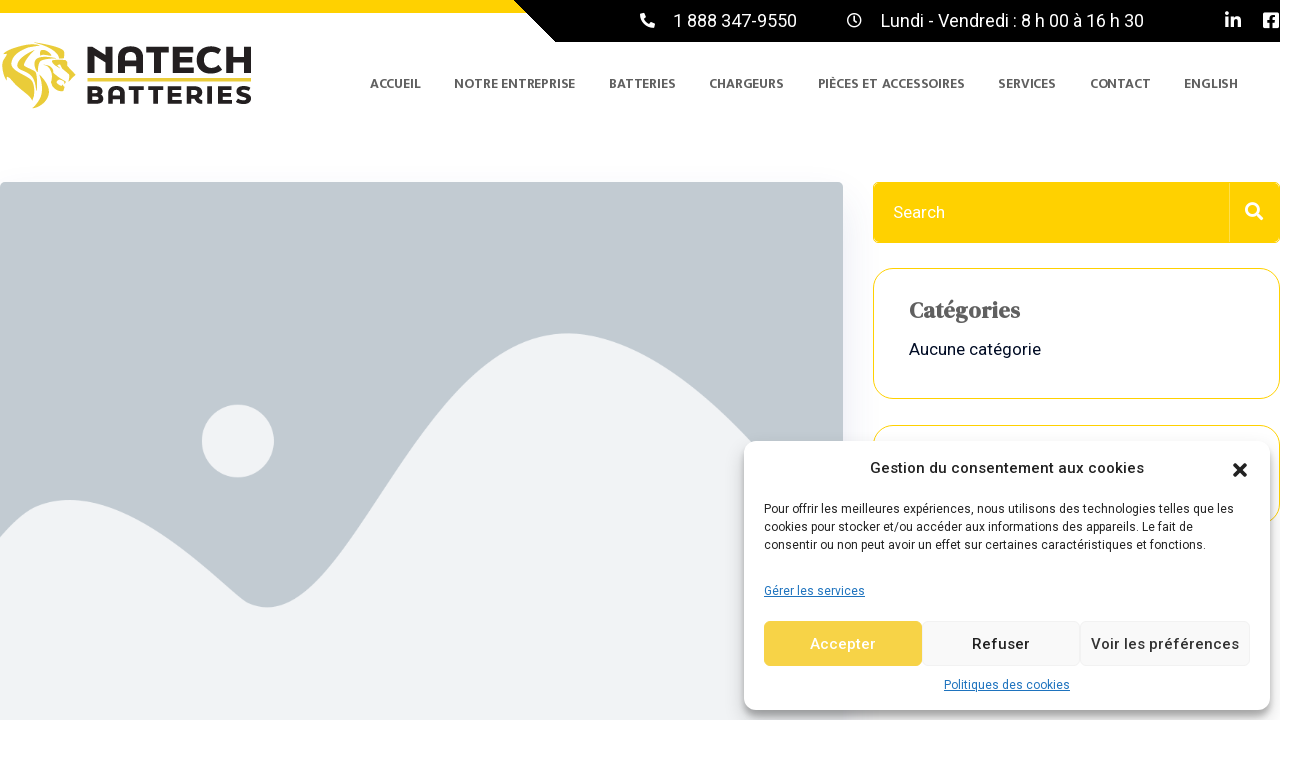

--- FILE ---
content_type: text/html; charset=UTF-8
request_url: https://batteriesnatech.ca/testimonial/eric-hamilton/
body_size: 22716
content:
<!DOCTYPE html>
<html lang="fr-CA">

<head>
    <meta charset="UTF-8">
    <meta name="viewport" content="width=device-width, initial-scale=1.0" />
        <meta name='robots' content='index, follow, max-image-preview:large, max-snippet:-1, max-video-preview:-1' />
	<style>img:is([sizes="auto" i], [sizes^="auto," i]) { contain-intrinsic-size: 3000px 1500px }</style>
	
	<!-- This site is optimized with the Yoast SEO plugin v25.3.1 - https://yoast.com/wordpress/plugins/seo/ -->
	<title>Eric Hamilton - Batteries Natech</title>
	<link rel="canonical" href="https://batteriesnatech.ca/testimonial/eric-hamilton/" />
	<meta property="og:locale" content="fr_CA" />
	<meta property="og:type" content="article" />
	<meta property="og:title" content="Eric Hamilton - Batteries Natech" />
	<meta property="og:description" content="« Vestibulum consectetur dolor eu sapien convallis condimen vel eget metus. Cras elementum tortor enim, eget vehicula ante ullamco vel. Aenean &hellip;" />
	<meta property="og:url" content="https://batteriesnatech.ca/testimonial/eric-hamilton/" />
	<meta property="og:site_name" content="Batteries Natech" />
	<meta name="twitter:card" content="summary_large_image" />
	<script type="application/ld+json" class="yoast-schema-graph">{"@context":"https://schema.org","@graph":[{"@type":"WebPage","@id":"https://batteriesnatech.ca/testimonial/eric-hamilton/","url":"https://batteriesnatech.ca/testimonial/eric-hamilton/","name":"Eric Hamilton - Batteries Natech","isPartOf":{"@id":"https://batteriesnatech.ca/#website"},"datePublished":"2021-04-08T04:40:22+00:00","breadcrumb":{"@id":"https://batteriesnatech.ca/testimonial/eric-hamilton/#breadcrumb"},"inLanguage":"fr-CA","potentialAction":[{"@type":"ReadAction","target":["https://batteriesnatech.ca/testimonial/eric-hamilton/"]}]},{"@type":"BreadcrumbList","@id":"https://batteriesnatech.ca/testimonial/eric-hamilton/#breadcrumb","itemListElement":[{"@type":"ListItem","position":1,"name":"Home","item":"https://batteriesnatech.ca/"},{"@type":"ListItem","position":2,"name":"Eric Hamilton"}]},{"@type":"WebSite","@id":"https://batteriesnatech.ca/#website","url":"https://batteriesnatech.ca/","name":"Batteries Natech","description":"L’innovation en batteries, chargeurs et accessoires","publisher":{"@id":"https://batteriesnatech.ca/#organization"},"potentialAction":[{"@type":"SearchAction","target":{"@type":"EntryPoint","urlTemplate":"https://batteriesnatech.ca/?s={search_term_string}"},"query-input":{"@type":"PropertyValueSpecification","valueRequired":true,"valueName":"search_term_string"}}],"inLanguage":"fr-CA"},{"@type":"Organization","@id":"https://batteriesnatech.ca/#organization","name":"Batteries Natech","url":"https://batteriesnatech.ca/","logo":{"@type":"ImageObject","inLanguage":"fr-CA","@id":"https://batteriesnatech.ca/#/schema/logo/image/","url":"https://batteriesnatech.ca/wp-content/uploads/2023/03/BatteriesNatech_Logo_Menu_couleur.svg","contentUrl":"https://batteriesnatech.ca/wp-content/uploads/2023/03/BatteriesNatech_Logo_Menu_couleur.svg","caption":"Batteries Natech"},"image":{"@id":"https://batteriesnatech.ca/#/schema/logo/image/"}}]}</script>
	<!-- / Yoast SEO plugin. -->


<link rel='dns-prefetch' href='//fonts.googleapis.com' />
<link rel="alternate" type="application/rss+xml" title="Batteries Natech &raquo; Flux" href="https://batteriesnatech.ca/feed/" />
<link rel="alternate" type="application/rss+xml" title="Batteries Natech &raquo; Flux des commentaires" href="https://batteriesnatech.ca/comments/feed/" />
			<script>document.documentElement.classList.remove( 'no-js' );</script>
			<script>
window._wpemojiSettings = {"baseUrl":"https:\/\/s.w.org\/images\/core\/emoji\/16.0.1\/72x72\/","ext":".png","svgUrl":"https:\/\/s.w.org\/images\/core\/emoji\/16.0.1\/svg\/","svgExt":".svg","source":{"concatemoji":"https:\/\/batteriesnatech.ca\/wp-includes\/js\/wp-emoji-release.min.js?ver=6.8.3"}};
/*! This file is auto-generated */
!function(s,n){var o,i,e;function c(e){try{var t={supportTests:e,timestamp:(new Date).valueOf()};sessionStorage.setItem(o,JSON.stringify(t))}catch(e){}}function p(e,t,n){e.clearRect(0,0,e.canvas.width,e.canvas.height),e.fillText(t,0,0);var t=new Uint32Array(e.getImageData(0,0,e.canvas.width,e.canvas.height).data),a=(e.clearRect(0,0,e.canvas.width,e.canvas.height),e.fillText(n,0,0),new Uint32Array(e.getImageData(0,0,e.canvas.width,e.canvas.height).data));return t.every(function(e,t){return e===a[t]})}function u(e,t){e.clearRect(0,0,e.canvas.width,e.canvas.height),e.fillText(t,0,0);for(var n=e.getImageData(16,16,1,1),a=0;a<n.data.length;a++)if(0!==n.data[a])return!1;return!0}function f(e,t,n,a){switch(t){case"flag":return n(e,"\ud83c\udff3\ufe0f\u200d\u26a7\ufe0f","\ud83c\udff3\ufe0f\u200b\u26a7\ufe0f")?!1:!n(e,"\ud83c\udde8\ud83c\uddf6","\ud83c\udde8\u200b\ud83c\uddf6")&&!n(e,"\ud83c\udff4\udb40\udc67\udb40\udc62\udb40\udc65\udb40\udc6e\udb40\udc67\udb40\udc7f","\ud83c\udff4\u200b\udb40\udc67\u200b\udb40\udc62\u200b\udb40\udc65\u200b\udb40\udc6e\u200b\udb40\udc67\u200b\udb40\udc7f");case"emoji":return!a(e,"\ud83e\udedf")}return!1}function g(e,t,n,a){var r="undefined"!=typeof WorkerGlobalScope&&self instanceof WorkerGlobalScope?new OffscreenCanvas(300,150):s.createElement("canvas"),o=r.getContext("2d",{willReadFrequently:!0}),i=(o.textBaseline="top",o.font="600 32px Arial",{});return e.forEach(function(e){i[e]=t(o,e,n,a)}),i}function t(e){var t=s.createElement("script");t.src=e,t.defer=!0,s.head.appendChild(t)}"undefined"!=typeof Promise&&(o="wpEmojiSettingsSupports",i=["flag","emoji"],n.supports={everything:!0,everythingExceptFlag:!0},e=new Promise(function(e){s.addEventListener("DOMContentLoaded",e,{once:!0})}),new Promise(function(t){var n=function(){try{var e=JSON.parse(sessionStorage.getItem(o));if("object"==typeof e&&"number"==typeof e.timestamp&&(new Date).valueOf()<e.timestamp+604800&&"object"==typeof e.supportTests)return e.supportTests}catch(e){}return null}();if(!n){if("undefined"!=typeof Worker&&"undefined"!=typeof OffscreenCanvas&&"undefined"!=typeof URL&&URL.createObjectURL&&"undefined"!=typeof Blob)try{var e="postMessage("+g.toString()+"("+[JSON.stringify(i),f.toString(),p.toString(),u.toString()].join(",")+"));",a=new Blob([e],{type:"text/javascript"}),r=new Worker(URL.createObjectURL(a),{name:"wpTestEmojiSupports"});return void(r.onmessage=function(e){c(n=e.data),r.terminate(),t(n)})}catch(e){}c(n=g(i,f,p,u))}t(n)}).then(function(e){for(var t in e)n.supports[t]=e[t],n.supports.everything=n.supports.everything&&n.supports[t],"flag"!==t&&(n.supports.everythingExceptFlag=n.supports.everythingExceptFlag&&n.supports[t]);n.supports.everythingExceptFlag=n.supports.everythingExceptFlag&&!n.supports.flag,n.DOMReady=!1,n.readyCallback=function(){n.DOMReady=!0}}).then(function(){return e}).then(function(){var e;n.supports.everything||(n.readyCallback(),(e=n.source||{}).concatemoji?t(e.concatemoji):e.wpemoji&&e.twemoji&&(t(e.twemoji),t(e.wpemoji)))}))}((window,document),window._wpemojiSettings);
</script>
<link rel='stylesheet' id='bdt-uikit-css' href='https://batteriesnatech.ca/wp-content/plugins/bdthemes-element-pack/assets/css/bdt-uikit.css?ver=3.21.7' media='all' />
<link rel='stylesheet' id='ep-helper-css' href='https://batteriesnatech.ca/wp-content/plugins/bdthemes-element-pack/assets/css/ep-helper.css?ver=7.15.1' media='all' />
<link rel='stylesheet' id='cakelements-styles-css' href='https://batteriesnatech.ca/wp-content/plugins/cakelements-master/assets/css/cakelements.css?ver=6.8.3' media='all' />
<style id='wp-emoji-styles-inline-css'>

	img.wp-smiley, img.emoji {
		display: inline !important;
		border: none !important;
		box-shadow: none !important;
		height: 1em !important;
		width: 1em !important;
		margin: 0 0.07em !important;
		vertical-align: -0.1em !important;
		background: none !important;
		padding: 0 !important;
	}
</style>
<link rel='stylesheet' id='wp-block-library-css' href='https://batteriesnatech.ca/wp-includes/css/dist/block-library/style.min.css?ver=6.8.3' media='all' />
<style id='classic-theme-styles-inline-css'>
/*! This file is auto-generated */
.wp-block-button__link{color:#fff;background-color:#32373c;border-radius:9999px;box-shadow:none;text-decoration:none;padding:calc(.667em + 2px) calc(1.333em + 2px);font-size:1.125em}.wp-block-file__button{background:#32373c;color:#fff;text-decoration:none}
</style>
<style id='safe-svg-svg-icon-style-inline-css'>
.safe-svg-cover{text-align:center}.safe-svg-cover .safe-svg-inside{display:inline-block;max-width:100%}.safe-svg-cover svg{height:100%;max-height:100%;max-width:100%;width:100%}

</style>
<style id='global-styles-inline-css'>
:root{--wp--preset--aspect-ratio--square: 1;--wp--preset--aspect-ratio--4-3: 4/3;--wp--preset--aspect-ratio--3-4: 3/4;--wp--preset--aspect-ratio--3-2: 3/2;--wp--preset--aspect-ratio--2-3: 2/3;--wp--preset--aspect-ratio--16-9: 16/9;--wp--preset--aspect-ratio--9-16: 9/16;--wp--preset--color--black: #000000;--wp--preset--color--cyan-bluish-gray: #abb8c3;--wp--preset--color--white: #ffffff;--wp--preset--color--pale-pink: #f78da7;--wp--preset--color--vivid-red: #cf2e2e;--wp--preset--color--luminous-vivid-orange: #ff6900;--wp--preset--color--luminous-vivid-amber: #fcb900;--wp--preset--color--light-green-cyan: #7bdcb5;--wp--preset--color--vivid-green-cyan: #00d084;--wp--preset--color--pale-cyan-blue: #8ed1fc;--wp--preset--color--vivid-cyan-blue: #0693e3;--wp--preset--color--vivid-purple: #9b51e0;--wp--preset--color--theme-palette-1: #ffd100;--wp--preset--color--theme-palette-2: #000000;--wp--preset--color--theme-palette-3: #606060;--wp--preset--color--theme-palette-4: #020D26;--wp--preset--color--theme-palette-5: #3F485D;--wp--preset--color--theme-palette-6: #D8E0F3;--wp--preset--color--theme-palette-7: #EDF2F8;--wp--preset--color--theme-palette-8: #F7FAFC;--wp--preset--color--theme-palette-9: #ffffff;--wp--preset--gradient--vivid-cyan-blue-to-vivid-purple: linear-gradient(135deg,rgba(6,147,227,1) 0%,rgb(155,81,224) 100%);--wp--preset--gradient--light-green-cyan-to-vivid-green-cyan: linear-gradient(135deg,rgb(122,220,180) 0%,rgb(0,208,130) 100%);--wp--preset--gradient--luminous-vivid-amber-to-luminous-vivid-orange: linear-gradient(135deg,rgba(252,185,0,1) 0%,rgba(255,105,0,1) 100%);--wp--preset--gradient--luminous-vivid-orange-to-vivid-red: linear-gradient(135deg,rgba(255,105,0,1) 0%,rgb(207,46,46) 100%);--wp--preset--gradient--very-light-gray-to-cyan-bluish-gray: linear-gradient(135deg,rgb(238,238,238) 0%,rgb(169,184,195) 100%);--wp--preset--gradient--cool-to-warm-spectrum: linear-gradient(135deg,rgb(74,234,220) 0%,rgb(151,120,209) 20%,rgb(207,42,186) 40%,rgb(238,44,130) 60%,rgb(251,105,98) 80%,rgb(254,248,76) 100%);--wp--preset--gradient--blush-light-purple: linear-gradient(135deg,rgb(255,206,236) 0%,rgb(152,150,240) 100%);--wp--preset--gradient--blush-bordeaux: linear-gradient(135deg,rgb(254,205,165) 0%,rgb(254,45,45) 50%,rgb(107,0,62) 100%);--wp--preset--gradient--luminous-dusk: linear-gradient(135deg,rgb(255,203,112) 0%,rgb(199,81,192) 50%,rgb(65,88,208) 100%);--wp--preset--gradient--pale-ocean: linear-gradient(135deg,rgb(255,245,203) 0%,rgb(182,227,212) 50%,rgb(51,167,181) 100%);--wp--preset--gradient--electric-grass: linear-gradient(135deg,rgb(202,248,128) 0%,rgb(113,206,126) 100%);--wp--preset--gradient--midnight: linear-gradient(135deg,rgb(2,3,129) 0%,rgb(40,116,252) 100%);--wp--preset--font-size--small: 13px;--wp--preset--font-size--medium: 20px;--wp--preset--font-size--large: 36px;--wp--preset--font-size--x-large: 42px;--wp--preset--spacing--20: 0.44rem;--wp--preset--spacing--30: 0.67rem;--wp--preset--spacing--40: 1rem;--wp--preset--spacing--50: 1.5rem;--wp--preset--spacing--60: 2.25rem;--wp--preset--spacing--70: 3.38rem;--wp--preset--spacing--80: 5.06rem;--wp--preset--shadow--natural: 6px 6px 9px rgba(0, 0, 0, 0.2);--wp--preset--shadow--deep: 12px 12px 50px rgba(0, 0, 0, 0.4);--wp--preset--shadow--sharp: 6px 6px 0px rgba(0, 0, 0, 0.2);--wp--preset--shadow--outlined: 6px 6px 0px -3px rgba(255, 255, 255, 1), 6px 6px rgba(0, 0, 0, 1);--wp--preset--shadow--crisp: 6px 6px 0px rgba(0, 0, 0, 1);}:where(.is-layout-flex){gap: 0.5em;}:where(.is-layout-grid){gap: 0.5em;}body .is-layout-flex{display: flex;}.is-layout-flex{flex-wrap: wrap;align-items: center;}.is-layout-flex > :is(*, div){margin: 0;}body .is-layout-grid{display: grid;}.is-layout-grid > :is(*, div){margin: 0;}:where(.wp-block-columns.is-layout-flex){gap: 2em;}:where(.wp-block-columns.is-layout-grid){gap: 2em;}:where(.wp-block-post-template.is-layout-flex){gap: 1.25em;}:where(.wp-block-post-template.is-layout-grid){gap: 1.25em;}.has-black-color{color: var(--wp--preset--color--black) !important;}.has-cyan-bluish-gray-color{color: var(--wp--preset--color--cyan-bluish-gray) !important;}.has-white-color{color: var(--wp--preset--color--white) !important;}.has-pale-pink-color{color: var(--wp--preset--color--pale-pink) !important;}.has-vivid-red-color{color: var(--wp--preset--color--vivid-red) !important;}.has-luminous-vivid-orange-color{color: var(--wp--preset--color--luminous-vivid-orange) !important;}.has-luminous-vivid-amber-color{color: var(--wp--preset--color--luminous-vivid-amber) !important;}.has-light-green-cyan-color{color: var(--wp--preset--color--light-green-cyan) !important;}.has-vivid-green-cyan-color{color: var(--wp--preset--color--vivid-green-cyan) !important;}.has-pale-cyan-blue-color{color: var(--wp--preset--color--pale-cyan-blue) !important;}.has-vivid-cyan-blue-color{color: var(--wp--preset--color--vivid-cyan-blue) !important;}.has-vivid-purple-color{color: var(--wp--preset--color--vivid-purple) !important;}.has-black-background-color{background-color: var(--wp--preset--color--black) !important;}.has-cyan-bluish-gray-background-color{background-color: var(--wp--preset--color--cyan-bluish-gray) !important;}.has-white-background-color{background-color: var(--wp--preset--color--white) !important;}.has-pale-pink-background-color{background-color: var(--wp--preset--color--pale-pink) !important;}.has-vivid-red-background-color{background-color: var(--wp--preset--color--vivid-red) !important;}.has-luminous-vivid-orange-background-color{background-color: var(--wp--preset--color--luminous-vivid-orange) !important;}.has-luminous-vivid-amber-background-color{background-color: var(--wp--preset--color--luminous-vivid-amber) !important;}.has-light-green-cyan-background-color{background-color: var(--wp--preset--color--light-green-cyan) !important;}.has-vivid-green-cyan-background-color{background-color: var(--wp--preset--color--vivid-green-cyan) !important;}.has-pale-cyan-blue-background-color{background-color: var(--wp--preset--color--pale-cyan-blue) !important;}.has-vivid-cyan-blue-background-color{background-color: var(--wp--preset--color--vivid-cyan-blue) !important;}.has-vivid-purple-background-color{background-color: var(--wp--preset--color--vivid-purple) !important;}.has-black-border-color{border-color: var(--wp--preset--color--black) !important;}.has-cyan-bluish-gray-border-color{border-color: var(--wp--preset--color--cyan-bluish-gray) !important;}.has-white-border-color{border-color: var(--wp--preset--color--white) !important;}.has-pale-pink-border-color{border-color: var(--wp--preset--color--pale-pink) !important;}.has-vivid-red-border-color{border-color: var(--wp--preset--color--vivid-red) !important;}.has-luminous-vivid-orange-border-color{border-color: var(--wp--preset--color--luminous-vivid-orange) !important;}.has-luminous-vivid-amber-border-color{border-color: var(--wp--preset--color--luminous-vivid-amber) !important;}.has-light-green-cyan-border-color{border-color: var(--wp--preset--color--light-green-cyan) !important;}.has-vivid-green-cyan-border-color{border-color: var(--wp--preset--color--vivid-green-cyan) !important;}.has-pale-cyan-blue-border-color{border-color: var(--wp--preset--color--pale-cyan-blue) !important;}.has-vivid-cyan-blue-border-color{border-color: var(--wp--preset--color--vivid-cyan-blue) !important;}.has-vivid-purple-border-color{border-color: var(--wp--preset--color--vivid-purple) !important;}.has-vivid-cyan-blue-to-vivid-purple-gradient-background{background: var(--wp--preset--gradient--vivid-cyan-blue-to-vivid-purple) !important;}.has-light-green-cyan-to-vivid-green-cyan-gradient-background{background: var(--wp--preset--gradient--light-green-cyan-to-vivid-green-cyan) !important;}.has-luminous-vivid-amber-to-luminous-vivid-orange-gradient-background{background: var(--wp--preset--gradient--luminous-vivid-amber-to-luminous-vivid-orange) !important;}.has-luminous-vivid-orange-to-vivid-red-gradient-background{background: var(--wp--preset--gradient--luminous-vivid-orange-to-vivid-red) !important;}.has-very-light-gray-to-cyan-bluish-gray-gradient-background{background: var(--wp--preset--gradient--very-light-gray-to-cyan-bluish-gray) !important;}.has-cool-to-warm-spectrum-gradient-background{background: var(--wp--preset--gradient--cool-to-warm-spectrum) !important;}.has-blush-light-purple-gradient-background{background: var(--wp--preset--gradient--blush-light-purple) !important;}.has-blush-bordeaux-gradient-background{background: var(--wp--preset--gradient--blush-bordeaux) !important;}.has-luminous-dusk-gradient-background{background: var(--wp--preset--gradient--luminous-dusk) !important;}.has-pale-ocean-gradient-background{background: var(--wp--preset--gradient--pale-ocean) !important;}.has-electric-grass-gradient-background{background: var(--wp--preset--gradient--electric-grass) !important;}.has-midnight-gradient-background{background: var(--wp--preset--gradient--midnight) !important;}.has-small-font-size{font-size: var(--wp--preset--font-size--small) !important;}.has-medium-font-size{font-size: var(--wp--preset--font-size--medium) !important;}.has-large-font-size{font-size: var(--wp--preset--font-size--large) !important;}.has-x-large-font-size{font-size: var(--wp--preset--font-size--x-large) !important;}
:where(.wp-block-post-template.is-layout-flex){gap: 1.25em;}:where(.wp-block-post-template.is-layout-grid){gap: 1.25em;}
:where(.wp-block-columns.is-layout-flex){gap: 2em;}:where(.wp-block-columns.is-layout-grid){gap: 2em;}
:root :where(.wp-block-pullquote){font-size: 1.5em;line-height: 1.6;}
</style>
<link rel='stylesheet' id='contact-form-7-css' href='https://batteriesnatech.ca/wp-content/plugins/contact-form-7/includes/css/styles.css?ver=6.0.6' media='all' />
<link rel='stylesheet' id='cmplz-general-css' href='https://batteriesnatech.ca/wp-content/plugins/complianz-gdpr/assets/css/cookieblocker.min.css?ver=1750432705' media='all' />
<link rel='stylesheet' id='indro-style-css' href='https://batteriesnatech.ca/wp-content/themes/indro-child/style.css?ver=6.8.3' media='all' />
<style id='indro-style-inline-css'>
 
        
        .bdt-mini-cart-wrapper .bdt-mini-cart-button-icon .bdt-cart-icon i {
            color: var(--global-palette2) !important;
        }
        @media (min-width: 1200px) {
                .container,
                .indro-container,
                .elementor-section.elementor-section-boxed:not(.menu__section) > .elementor-container {
                    max-width: 1290px !important;
                }
        }
        .smooth-loader-wrapper .loader img{
            width:100%;
        }
        .smooth-loader-wrapper {
            background-color: #ffffff;
        } 
        .page-header.error-404-main,
        .indro-banner-breadcrumb::before {
            background-image: linear-gradient(180deg, var(--global-palette1) 0%, var(--global-palette2) 100% ) !important;
            background-image: -webkit-linear-gradient(180deg, #A253D8 0%, #1545CB 100% );
        }
        
</style>
<link rel='stylesheet' id='indro-google-font-css' href='https://fonts.googleapis.com/css2?family=Mukta+Malar%3Awght%40400%3B500%3B700%3B800&#038;display=swap&#038;ver=6.8.3' media='all' />
<link rel='stylesheet' id='indro-font-awesome-css' href='https://batteriesnatech.ca/wp-content/themes/indro/assets/vendor/font-awesome/css/fontawesome.min.css?ver=6.8.3' media='all' />
<link rel='stylesheet' id='indro-css-font-awesome-css' href='https://batteriesnatech.ca/wp-content/plugins/elementor/assets/lib/font-awesome/css/solid.min.css?ver=6.8.3' media='all' />
<link rel='stylesheet' id='bootstrap-css-css' href='https://batteriesnatech.ca/wp-content/themes/indro/assets/vendor/css/bootstrap.min.css?ver=6.8.3' media='all' />
<link rel='stylesheet' id='indro-default-style-css' href='https://batteriesnatech.ca/wp-content/themes/indro/assets/css/theme-default.css?ver=all' media='all' />
<link rel='stylesheet' id='indro-global-css' href='https://batteriesnatech.ca/wp-content/themes/indro/assets/css/global.min.css?ver=1.0.0' media='all' />
<style id='indro-global-inline-css'>
/* indro Base CSS */
:root{--global-palette1:#ffd100;--global-palette2:#000000;--global-palette3:#606060;--global-palette4:#020D26;--global-palette5:#3F485D;--global-palette6:#D8E0F3;--global-palette7:#EDF2F8;--global-palette8:#F7FAFC;--global-palette9:#ffffff;--global-palette-highlight:var(--global-palette1);--global-palette-highlight-alt:var(--global-palette2);--global-palette-highlight-alt2:var(--global-palette9);--global-palette-btn-bg:var(--global-palette1);--global-palette-btn-bg-hover:var(--global-palette2);--global-palette-btn:var(--global-palette9);--global-palette-btn-hover:var(--global-palette9);--global-body-font-family:-apple-system,BlinkMacSystemFont,"Segoe UI",Roboto,Oxygen-Sans,Ubuntu,Cantarell,"Helvetica Neue",sans-serif, "Apple Color Emoji", "Segoe UI Emoji", "Segoe UI Symbol";--global-heading-font-family:inherit;--global-primary-nav-font-family:inherit;--global-content-width:1290px;}:root body.indro-elementor-colors{--e-global-color-indro1:var(--global-palette1);--e-global-color-indro2:var(--global-palette2);--e-global-color-indro3:var(--global-palette3);--e-global-color-indro4:var(--global-palette4);--e-global-color-indro5:var(--global-palette5);--e-global-color-indro6:var(--global-palette6);--e-global-color-indro7:var(--global-palette7);--e-global-color-indro8:var(--global-palette8);--e-global-color-indro9:var(--global-palette9);}:root .has-theme-palette-1-background-color{background-color:var(--global-palette1);}:root .has-theme-palette-1-color{color:var(--global-palette1);}:root .has-theme-palette-2-background-color{background-color:var(--global-palette2);}:root .has-theme-palette-2-color{color:var(--global-palette2);}:root .has-theme-palette-3-background-color{background-color:var(--global-palette3);}:root .has-theme-palette-3-color{color:var(--global-palette3);}:root .has-theme-palette-4-background-color{background-color:var(--global-palette4);}:root .has-theme-palette-4-color{color:var(--global-palette4);}:root .has-theme-palette-5-background-color{background-color:var(--global-palette5);}:root .has-theme-palette-5-color{color:var(--global-palette5);}:root .has-theme-palette-6-background-color{background-color:var(--global-palette6);}:root .has-theme-palette-6-color{color:var(--global-palette6);}:root .has-theme-palette-7-background-color{background-color:var(--global-palette7);}:root .has-theme-palette-7-color{color:var(--global-palette7);}:root .has-theme-palette-8-background-color{background-color:var(--global-palette8);}:root .has-theme-palette-8-color{color:var(--global-palette8);}:root .has-theme-palette-9-background-color{background-color:var(--global-palette9);}:root .has-theme-palette-9-color{color:var(--global-palette9);}:root .has-theme-palette1-background-color{background-color:var(--global-palette1);}:root .has-theme-palette1-color{color:var(--global-palette1);}:root .has-theme-palette2-background-color{background-color:var(--global-palette2);}:root .has-theme-palette2-color{color:var(--global-palette2);}:root .has-theme-palette3-background-color{background-color:var(--global-palette3);}:root .has-theme-palette3-color{color:var(--global-palette3);}:root .has-theme-palette4-background-color{background-color:var(--global-palette4);}:root .has-theme-palette4-color{color:var(--global-palette4);}:root .has-theme-palette5-background-color{background-color:var(--global-palette5);}:root .has-theme-palette5-color{color:var(--global-palette5);}:root .has-theme-palette6-background-color{background-color:var(--global-palette6);}:root .has-theme-palette6-color{color:var(--global-palette6);}:root .has-theme-palette7-background-color{background-color:var(--global-palette7);}:root .has-theme-palette7-color{color:var(--global-palette7);}:root .has-theme-palette8-background-color{background-color:var(--global-palette8);}:root .has-theme-palette8-color{color:var(--global-palette8);}:root .has-theme-palette9-background-color{background-color:var(--global-palette9);}:root .has-theme-palette9-color{color:var(--global-palette9);}body{background:var(--global-palette8);}body, input, select, optgroup, textarea{font-weight:400;font-size:17px;line-height:1.6;font-family:var(--global-body-font-family);color:var(--global-palette4);}.content-bg, body.content-style-unboxed .site{background:var(--global-palette9);}h1,h2,h3,h4,h5,h6{font-family:var(--global-heading-font-family);}h1{font-weight:700;font-size:32px;line-height:1.5;color:var(--global-palette3);}h2{font-weight:700;font-size:28px;line-height:1.5;color:var(--global-palette3);}h3{font-weight:700;font-size:24px;line-height:1.5;color:var(--global-palette3);}h4{font-weight:700;font-size:22px;line-height:1.5;color:var(--global-palette4);}h5{font-weight:700;font-size:20px;line-height:1.5;color:var(--global-palette4);}h6{font-weight:700;font-size:18px;line-height:1.5;color:var(--global-palette5);}.site-container, .site-header-row-layout-contained, .site-footer-row-layout-contained, .entry-hero-layout-contained, .comments-area{max-width:1290px;}.content-width-narrow .content-container.site-container, .content-width-narrow .hero-container.site-container{max-width:842px;}@media all and (min-width: 1520px){.content-container  .alignwide{margin-left:-115px;margin-right:-115px;width:unset;max-width:unset;}}@media all and (min-width: 1102px){.content-width-narrow .content-container .alignwide{margin-left:-130px;margin-right:-130px;width:unset;max-width:unset;}}.content-style-boxed .site .entry-content .alignwide{margin-left:-2rem;margin-right:-2rem;}@media all and (max-width: 1024px){.content-style-boxed .site .entry-content .alignwide{margin-left:-2rem;margin-right:-2rem;}}@media all and (max-width: 767px){.content-style-boxed .site .entry-content .alignwide{margin-left:-1.5rem;margin-right:-1.5rem;}}.content-area{margin-top:5rem;margin-bottom:5rem;}@media all and (max-width: 1024px){.content-area{margin-top:3rem;margin-bottom:3rem;}}@media all and (max-width: 767px){.content-area{margin-top:2rem;margin-bottom:2rem;}}.entry-content-wrap{padding:2rem;}@media all and (max-width: 1024px){.entry-content-wrap{padding:2rem;}}@media all and (max-width: 767px){.entry-content-wrap{padding:1.5rem;}}.loop-entry .entry-content-wrap{padding:2rem;}@media all and (max-width: 1024px){.loop-entry .entry-content-wrap{padding:2rem;}}@media all and (max-width: 767px){.loop-entry .entry-content-wrap{padding:1.5rem;}}.primary-sidebar.widget-area .widget{margin-bottom:1.5em;color:var(--global-palette4);}.primary-sidebar.widget-area .widget-title{font-weight:700;font-size:20px;line-height:1.5;color:var(--global-palette3);}.site-branding a.brand img{max-width:200px;}.site-branding a.brand img.svg-logo-image{width:200px;}.site-branding .site-title{font-weight:700;font-size:26px;line-height:1.2;color:var(--global-palette3);}.site-branding .site-description{font-weight:700;font-size:16px;line-height:1.4;color:var(--global-palette5);}#masthead, #masthead .indro-sticky-header.item-is-fixed:not(.item-at-start):not(.site-header-row-container), #masthead .indro-sticky-header.item-is-fixed:not(.item-at-start) > .site-header-row-container-inner{background:#ffffff;}.site-main-header-inner-wrap{min-height:80px;}.site-top-header-inner-wrap{min-height:0px;}.site-bottom-header-inner-wrap{min-height:0px;}.header-navigation[class*="header-navigation-style-underline"] .header-menu-container.primary-menu-container>ul>li>a:after{width:calc( 100% - 1.2em);}.main-navigation .primary-menu-container > ul > li > a{padding-left:calc(1.2em / 2);padding-right:calc(1.2em / 2);padding-top:0.6em;padding-bottom:0.6em;color:var(--global-palette5);}.main-navigation .primary-menu-container > ul > li > a:hover{color:var(--global-palette-highlight);}.main-navigation .primary-menu-container > ul > li.current-menu-item > a{color:var(--global-palette3);}.header-navigation[class*="header-navigation-style-underline"] .header-menu-container.secondary-menu-container>ul>li>a:after{width:calc( 100% - 1.2em);}.secondary-navigation .secondary-menu-container > ul > li > a{padding-left:calc(1.2em / 2);padding-right:calc(1.2em / 2);padding-top:0.6em;padding-bottom:0.6em;color:var(--global-palette5);}.secondary-navigation .secondary-menu-container > ul > li > a:hover{color:var(--global-palette-highlight);}.secondary-navigation .secondary-menu-container > ul > li.current-menu-item > a{color:var(--global-palette3);}.header-navigation .header-menu-container ul ul{background:var(--global-palette3);}.header-navigation .header-menu-container ul ul li, .header-menu-container ul.menu > li.indro-menu-mega-enabled > ul > li > a{border-bottom:1px solid rgba(255,255,255,0.1);}.header-navigation .header-menu-container ul ul li a{width:200px;padding-top:1em;padding-bottom:1em;color:var(--global-palette8);font-size:12px;}.header-navigation .header-menu-container ul ul li a:hover{color:var(--global-palette9);background:var(--global-palette4);}.header-navigation .header-menu-container ul ul li.current-menu-item > a{color:var(--global-palette9);background:var(--global-palette4);}.mobile-toggle-open-container .menu-toggle-open{color:var(--global-palette5);padding:0.4em 0.6em 0.4em 0.6em;font-size:14px;}.mobile-toggle-open-container .menu-toggle-open.menu-toggle-style-bordered{border:1px solid currentColor;}.mobile-toggle-open-container .menu-toggle-open .menu-toggle-icon{font-size:20px;}.mobile-toggle-open-container .menu-toggle-open:hover, .mobile-toggle-open-container .menu-toggle-open:focus{color:var(--global-palette-highlight);}.mobile-navigation ul li{font-size:14px;}.mobile-navigation ul li a{padding-top:1em;padding-bottom:1em;}.mobile-navigation ul li:not(.menu-item-has-children) > a, .mobile-navigation ul li.menu-item-has-children > .drawer-nav-drop-wrap{color:var(--global-palette8);}.mobile-navigation ul li.current-menu-item:not(.menu-item-has-children) > a, .mobile-navigation ul li.current-menu-item.menu-item-has-children > .drawer-nav-drop-wrap{color:var(--global-palette-highlight);}.mobile-navigation ul li.menu-item-has-children .drawer-nav-drop-wrap, .mobile-navigation ul li:not(.menu-item-has-children) a{border-bottom:1px solid rgba(255,255,255,0.1);}.mobile-navigation ul li.menu-item-has-children .drawer-nav-drop-wrap button{border-left:1px solid rgba(255,255,255,0.1);}#main-header .header-button{border:2px none transparent;}.header-social-inner-wrap{font-size:1em;margin-top:-0.3em;margin-left:calc(-0.3em / 2);margin-right:calc(-0.3em / 2);}.header-social-wrap .header-social-inner-wrap .social-button{margin-top:0.3em;margin-left:calc(0.3em / 2);margin-right:calc(0.3em / 2);border:2px none transparent;border-radius:3px;}.header-mobile-social-inner-wrap{font-size:1em;margin-top:-0.3em;margin-left:calc(-0.3em / 2);margin-right:calc(-0.3em / 2);}.header-mobile-social-wrap .header-mobile-social-inner-wrap .social-button{margin-top:0.3em;margin-left:calc(0.3em / 2);margin-right:calc(0.3em / 2);border:2px none transparent;border-radius:3px;}.search-toggle-open-container .search-toggle-open{color:var(--global-palette5);}.search-toggle-open-container .search-toggle-open.search-toggle-style-bordered{border:1px solid currentColor;}.search-toggle-open-container .search-toggle-open .search-toggle-icon{font-size:1em;}.search-toggle-open-container .search-toggle-open:hover, .search-toggle-open-container .search-toggle-open:focus{color:var(--global-palette-highlight);}#search-drawer .drawer-inner{background:rgba(9, 12, 16, 0.97);}.mobile-header-button-wrap .mobile-header-button{border:2px none transparent;}.site-middle-footer-inner-wrap{padding-top:30px;padding-bottom:30px;grid-column-gap:30px;grid-row-gap:30px;}.site-middle-footer-inner-wrap .widget{margin-bottom:30px;}.site-middle-footer-inner-wrap .site-footer-section:not(:last-child):after{right:calc(-30px / 2);}.site-top-footer-inner-wrap{padding-top:30px;padding-bottom:30px;grid-column-gap:30px;grid-row-gap:30px;}.site-top-footer-inner-wrap .widget{margin-bottom:30px;}.site-top-footer-inner-wrap .site-footer-section:not(:last-child):after{right:calc(-30px / 2);}.site-bottom-footer-inner-wrap{padding-top:30px;padding-bottom:30px;grid-column-gap:30px;}.site-bottom-footer-inner-wrap .widget{margin-bottom:30px;}.site-bottom-footer-inner-wrap .site-footer-section:not(:last-child):after{right:calc(-30px / 2);}.footer-social-inner-wrap{font-size:1em;margin-top:-0.3em;margin-left:calc(-0.3em / 2);margin-right:calc(-0.3em / 2);}#colophon .site-footer-wrap .footer-social-wrap .social-button{margin-top:0.3em;margin-left:calc(0.3em / 2);margin-right:calc(0.3em / 2);border:2px none transparent;border-radius:3px;}#colophon .footer-navigation .footer-menu-container > ul > li > a{padding-left:calc(1.2em / 2);padding-right:calc(1.2em / 2);color:var(--global-palette5);}#colophon .footer-navigation .footer-menu-container > ul li a:hover{color:var(--global-palette-highlight);}#colophon .footer-navigation .footer-menu-container > ul li.current-menu-item > a{color:var(--global-palette3);}.entry-hero.page-hero-section .entry-header{min-height:200px;}
</style>
<link rel='stylesheet' id='uacf7-frontend-style-css' href='https://batteriesnatech.ca/wp-content/plugins/ultimate-addons-for-contact-form-7/assets/css/uacf7-frontend.css?ver=6.8.3' media='all' />
<link rel='stylesheet' id='uacf7-form-style-css' href='https://batteriesnatech.ca/wp-content/plugins/ultimate-addons-for-contact-form-7/assets/css/form-style.css?ver=6.8.3' media='all' />
<link rel='stylesheet' id='uacf7-column-css' href='https://batteriesnatech.ca/wp-content/plugins/ultimate-addons-for-contact-form-7/addons/column/grid/columns.css?ver=6.8.3' media='all' />
<link rel='stylesheet' id='indro-parent-style-css' href='https://batteriesnatech.ca/wp-content/themes/indro/style.css?ver=6.8.3' media='all' />
<script src="https://batteriesnatech.ca/wp-includes/js/jquery/jquery.min.js?ver=3.7.1" id="jquery-core-js"></script>
<script src="https://batteriesnatech.ca/wp-includes/js/jquery/jquery-migrate.min.js?ver=3.4.1" id="jquery-migrate-js"></script>
<script src="https://batteriesnatech.ca/wp-content/plugins/google-analytics-for-wordpress/assets/js/frontend-gtag.min.js?ver=9.11.1" id="monsterinsights-frontend-script-js" async data-wp-strategy="async"></script>
<script data-cfasync="false" data-wpfc-render="false" id='monsterinsights-frontend-script-js-extra'>var monsterinsights_frontend = {"js_events_tracking":"true","download_extensions":"doc,pdf,ppt,zip,xls,docx,pptx,xlsx","inbound_paths":"[{\"path\":\"\\\/go\\\/\",\"label\":\"affiliate\"},{\"path\":\"\\\/recommend\\\/\",\"label\":\"affiliate\"}]","home_url":"https:\/\/batteriesnatech.ca","hash_tracking":"false","v4_id":"G-QSS8LGYWQL"};</script>
<script src="https://batteriesnatech.ca/wp-content/themes/indro/assets/js/theme-default.js?ver=1" id="indro-default-style-js"></script>
<link rel="https://api.w.org/" href="https://batteriesnatech.ca/wp-json/" /><link rel="EditURI" type="application/rsd+xml" title="RSD" href="https://batteriesnatech.ca/xmlrpc.php?rsd" />
<meta name="generator" content="WordPress 6.8.3" />
<link rel='shortlink' href='https://batteriesnatech.ca/?p=2192' />
<link rel="alternate" title="oEmbed (JSON)" type="application/json+oembed" href="https://batteriesnatech.ca/wp-json/oembed/1.0/embed?url=https%3A%2F%2Fbatteriesnatech.ca%2Ftestimonial%2Feric-hamilton%2F" />
<link rel="alternate" title="oEmbed (XML)" type="text/xml+oembed" href="https://batteriesnatech.ca/wp-json/oembed/1.0/embed?url=https%3A%2F%2Fbatteriesnatech.ca%2Ftestimonial%2Feric-hamilton%2F&#038;format=xml" />
			<style>.cmplz-hidden {
					display: none !important;
				}</style><meta name="generator" content="Elementor 3.26.5; features: additional_custom_breakpoints; settings: css_print_method-external, google_font-enabled, font_display-swap">
			<style>
				.e-con.e-parent:nth-of-type(n+4):not(.e-lazyloaded):not(.e-no-lazyload),
				.e-con.e-parent:nth-of-type(n+4):not(.e-lazyloaded):not(.e-no-lazyload) * {
					background-image: none !important;
				}
				@media screen and (max-height: 1024px) {
					.e-con.e-parent:nth-of-type(n+3):not(.e-lazyloaded):not(.e-no-lazyload),
					.e-con.e-parent:nth-of-type(n+3):not(.e-lazyloaded):not(.e-no-lazyload) * {
						background-image: none !important;
					}
				}
				@media screen and (max-height: 640px) {
					.e-con.e-parent:nth-of-type(n+2):not(.e-lazyloaded):not(.e-no-lazyload),
					.e-con.e-parent:nth-of-type(n+2):not(.e-lazyloaded):not(.e-no-lazyload) * {
						background-image: none !important;
					}
				}
			</style>
			<link rel="icon" href="https://batteriesnatech.ca/wp-content/uploads/2024/07/Natech-Favicon-150x150.jpg" sizes="32x32" />
<link rel="icon" href="https://batteriesnatech.ca/wp-content/uploads/2024/07/Natech-Favicon-300x300.jpg" sizes="192x192" />
<link rel="apple-touch-icon" href="https://batteriesnatech.ca/wp-content/uploads/2024/07/Natech-Favicon-300x300.jpg" />
<meta name="msapplication-TileImage" content="https://batteriesnatech.ca/wp-content/uploads/2024/07/Natech-Favicon-300x300.jpg" />
		<style id="wp-custom-css">
			nav.breadcrumb-trail.breadcrumbs {
    display: none;
 }

.indro-banner-breadcrumb { display: none;
}

.wpcf7 form.sent .wpcf7-response-output {
    color: #606060 !important;

}



/* Masquer l'élément "All" */
.bdt-ep-grid-filter[data-bdt-filter-control=""] {
    display: none !important;
}
/* Masquer l'élément "All" */
.bdt-ep-grid-filter[data-bdt-filter-control=""] {
    display: none !important;
}

 		</style>
		</head>

<body data-cmplz=2 class="wp-singular bdthemes-testimonial-template-default single single-bdthemes-testimonial postid-2192 wp-custom-logo wp-embed-responsive wp-theme-indro wp-child-theme-indro-child footer-on-bottom animate-body-popup hide-focus-outline link-style-standard indro-elementor-colors elementor-default elementor-kit-9">
            <div class="bdt-template-content-markup bdt-template-content-header bdt-template-content-theme-support">
        		<div data-elementor-type="wp-post" data-elementor-id="14919" class="elementor elementor-14919" data-elementor-settings="{&quot;element_pack_global_tooltip_width&quot;:{&quot;unit&quot;:&quot;px&quot;,&quot;size&quot;:&quot;&quot;,&quot;sizes&quot;:[]},&quot;element_pack_global_tooltip_width_tablet&quot;:{&quot;unit&quot;:&quot;px&quot;,&quot;size&quot;:&quot;&quot;,&quot;sizes&quot;:[]},&quot;element_pack_global_tooltip_width_mobile&quot;:{&quot;unit&quot;:&quot;px&quot;,&quot;size&quot;:&quot;&quot;,&quot;sizes&quot;:[]},&quot;element_pack_global_tooltip_padding&quot;:{&quot;unit&quot;:&quot;px&quot;,&quot;top&quot;:&quot;&quot;,&quot;right&quot;:&quot;&quot;,&quot;bottom&quot;:&quot;&quot;,&quot;left&quot;:&quot;&quot;,&quot;isLinked&quot;:true},&quot;element_pack_global_tooltip_padding_tablet&quot;:{&quot;unit&quot;:&quot;px&quot;,&quot;top&quot;:&quot;&quot;,&quot;right&quot;:&quot;&quot;,&quot;bottom&quot;:&quot;&quot;,&quot;left&quot;:&quot;&quot;,&quot;isLinked&quot;:true},&quot;element_pack_global_tooltip_padding_mobile&quot;:{&quot;unit&quot;:&quot;px&quot;,&quot;top&quot;:&quot;&quot;,&quot;right&quot;:&quot;&quot;,&quot;bottom&quot;:&quot;&quot;,&quot;left&quot;:&quot;&quot;,&quot;isLinked&quot;:true},&quot;element_pack_global_tooltip_border_radius&quot;:{&quot;unit&quot;:&quot;px&quot;,&quot;top&quot;:&quot;&quot;,&quot;right&quot;:&quot;&quot;,&quot;bottom&quot;:&quot;&quot;,&quot;left&quot;:&quot;&quot;,&quot;isLinked&quot;:true},&quot;element_pack_global_tooltip_border_radius_tablet&quot;:{&quot;unit&quot;:&quot;px&quot;,&quot;top&quot;:&quot;&quot;,&quot;right&quot;:&quot;&quot;,&quot;bottom&quot;:&quot;&quot;,&quot;left&quot;:&quot;&quot;,&quot;isLinked&quot;:true},&quot;element_pack_global_tooltip_border_radius_mobile&quot;:{&quot;unit&quot;:&quot;px&quot;,&quot;top&quot;:&quot;&quot;,&quot;right&quot;:&quot;&quot;,&quot;bottom&quot;:&quot;&quot;,&quot;left&quot;:&quot;&quot;,&quot;isLinked&quot;:true}}" data-elementor-post-type="bdt-template-builder">
						<section class="elementor-section elementor-top-section elementor-element elementor-element-152c1b16 elementor-section-boxed elementor-section-height-default elementor-section-height-default" data-id="152c1b16" data-element_type="section" data-settings="{&quot;background_background&quot;:&quot;classic&quot;}">
						<div class="elementor-container elementor-column-gap-default">
					<div class="elementor-column elementor-col-100 elementor-top-column elementor-element elementor-element-6347c70e" data-id="6347c70e" data-element_type="column" data-settings="{&quot;background_background&quot;:&quot;classic&quot;}">
			<div class="elementor-widget-wrap">
							</div>
		</div>
					</div>
		</section>
				<section class="elementor-section elementor-top-section elementor-element elementor-element-5ac6c533 elementor-section-full_width elementor-hidden-desktop elementor-section-height-default elementor-section-height-default" data-id="5ac6c533" data-element_type="section" data-settings="{&quot;background_background&quot;:&quot;classic&quot;}">
						<div class="elementor-container elementor-column-gap-default">
					<div class="elementor-column elementor-col-33 elementor-top-column elementor-element elementor-element-6d56aa76" data-id="6d56aa76" data-element_type="column" data-settings="{&quot;background_background&quot;:&quot;classic&quot;}">
			<div class="elementor-widget-wrap elementor-element-populated">
						<div class="elementor-element elementor-element-4b863271 elementor-icon-list--layout-inline elementor-align-left elementor-tablet-align-left elementor-mobile-align-center elementor-widget__width-auto elementor-list-item-link-full_width elementor-widget elementor-widget-icon-list" data-id="4b863271" data-element_type="widget" data-widget_type="icon-list.default">
				<div class="elementor-widget-container">
							<ul class="elementor-icon-list-items elementor-inline-items">
							<li class="elementor-icon-list-item elementor-inline-item">
											<a href="tel:18883479550">

												<span class="elementor-icon-list-icon">
							<i aria-hidden="true" class="fas fa-phone-alt"></i>						</span>
										<span class="elementor-icon-list-text">+ 1 888 347-9550</span>
											</a>
									</li>
						</ul>
						</div>
				</div>
					</div>
		</div>
				<div class="elementor-column elementor-col-33 elementor-top-column elementor-element elementor-element-330be3c2" data-id="330be3c2" data-element_type="column" data-settings="{&quot;background_background&quot;:&quot;classic&quot;}">
			<div class="elementor-widget-wrap elementor-element-populated">
						<div class="elementor-element elementor-element-1d9f348c elementor-icon-list--layout-inline elementor-align-left elementor-tablet-align-left elementor-mobile-align-center elementor-widget__width-auto elementor-list-item-link-full_width elementor-widget elementor-widget-icon-list" data-id="1d9f348c" data-element_type="widget" data-widget_type="icon-list.default">
				<div class="elementor-widget-container">
							<ul class="elementor-icon-list-items elementor-inline-items">
							<li class="elementor-icon-list-item elementor-inline-item">
											<span class="elementor-icon-list-icon">
							<i aria-hidden="true" class="far fa-clock"></i>						</span>
										<span class="elementor-icon-list-text">Lundi - Vendredi : 8 h 00 à 16 h 30 </span>
									</li>
						</ul>
						</div>
				</div>
					</div>
		</div>
				<div class="elementor-column elementor-col-33 elementor-top-column elementor-element elementor-element-3fd2d6c4" data-id="3fd2d6c4" data-element_type="column">
			<div class="elementor-widget-wrap elementor-element-populated">
						<div class="elementor-element elementor-element-26633f4f elementor-widget__width-auto elementor-view-default elementor-widget elementor-widget-icon" data-id="26633f4f" data-element_type="widget" data-widget_type="icon.default">
				<div class="elementor-widget-container">
							<div class="elementor-icon-wrapper">
			<a class="elementor-icon" href="https://www.linkedin.com/company/batteries-natech/about/">
			<i aria-hidden="true" class="fab fa-linkedin-in"></i>			</a>
		</div>
						</div>
				</div>
				<div class="elementor-element elementor-element-12d209d9 elementor-widget__width-auto elementor-view-default elementor-widget elementor-widget-icon" data-id="12d209d9" data-element_type="widget" data-widget_type="icon.default">
				<div class="elementor-widget-container">
							<div class="elementor-icon-wrapper">
			<a class="elementor-icon" href="https://www.facebook.com/batteriesnatech">
			<i aria-hidden="true" class="fab fa-facebook-square"></i>			</a>
		</div>
						</div>
				</div>
					</div>
		</div>
					</div>
		</section>
				<section class="elementor-section elementor-top-section elementor-element elementor-element-7aea3139 elementor-hidden-tablet elementor-hidden-mobile elementor-section-boxed elementor-section-height-default elementor-section-height-default" data-id="7aea3139" data-element_type="section" data-settings="{&quot;background_background&quot;:&quot;gradient&quot;}">
						<div class="elementor-container elementor-column-gap-default">
					<div class="elementor-column elementor-col-100 elementor-top-column elementor-element elementor-element-57ece858" data-id="57ece858" data-element_type="column">
			<div class="elementor-widget-wrap elementor-element-populated">
						<div class="elementor-element elementor-element-4bbf1d47 elementor-icon-list--layout-inline elementor-align-left elementor-tablet-align-left elementor-mobile-align-center elementor-widget__width-auto elementor-list-item-link-full_width elementor-widget elementor-widget-icon-list" data-id="4bbf1d47" data-element_type="widget" data-widget_type="icon-list.default">
				<div class="elementor-widget-container">
							<ul class="elementor-icon-list-items elementor-inline-items">
							<li class="elementor-icon-list-item elementor-inline-item">
											<a href="tel:1883479550">

												<span class="elementor-icon-list-icon">
							<i aria-hidden="true" class="fas fa-phone-alt"></i>						</span>
										<span class="elementor-icon-list-text">1 888 347-9550</span>
											</a>
									</li>
								<li class="elementor-icon-list-item elementor-inline-item">
											<span class="elementor-icon-list-icon">
							<i aria-hidden="true" class="far fa-clock"></i>						</span>
										<span class="elementor-icon-list-text">Lundi - Vendredi : 8 h 00 à 16 h 30</span>
									</li>
						</ul>
						</div>
				</div>
				<div class="elementor-element elementor-element-1fdf048a elementor-widget__width-auto elementor-view-default elementor-widget elementor-widget-icon" data-id="1fdf048a" data-element_type="widget" data-widget_type="icon.default">
				<div class="elementor-widget-container">
							<div class="elementor-icon-wrapper">
			<a class="elementor-icon" href="https://www.linkedin.com/company/batteries-natech/about/">
			<i aria-hidden="true" class="fab fa-linkedin-in"></i>			</a>
		</div>
						</div>
				</div>
				<div class="elementor-element elementor-element-7728d54d elementor-widget__width-auto elementor-view-default elementor-widget elementor-widget-icon" data-id="7728d54d" data-element_type="widget" data-widget_type="icon.default">
				<div class="elementor-widget-container">
							<div class="elementor-icon-wrapper">
			<a class="elementor-icon" href="https://www.facebook.com/batteriesnatech">
			<i aria-hidden="true" class="fab fa-facebook-square"></i>			</a>
		</div>
						</div>
				</div>
					</div>
		</div>
					</div>
		</section>
				<section data-bdt-sticky="show-on-up: true;animation: bdt-animation-slide-top-medium; top: 100;position: start" class="bdt-sticky elementor-section elementor-top-section elementor-element elementor-element-4c844394 elementor-section-boxed elementor-section-height-default elementor-section-height-default" data-id="4c844394" data-element_type="section" data-settings="{&quot;background_background&quot;:&quot;classic&quot;}">
						<div class="elementor-container elementor-column-gap-default">
					<div class="elementor-column elementor-col-100 elementor-top-column elementor-element elementor-element-20abd89d" data-id="20abd89d" data-element_type="column" data-settings="{&quot;background_background&quot;:&quot;classic&quot;}">
			<div class="elementor-widget-wrap elementor-element-populated">
						<section class="elementor-section elementor-inner-section elementor-element elementor-element-1bcddd5c elementor-section-boxed elementor-section-height-default elementor-section-height-default" data-id="1bcddd5c" data-element_type="section">
						<div class="elementor-container elementor-column-gap-default">
					<div class="elementor-column elementor-col-50 elementor-inner-column elementor-element elementor-element-6a83d3d5" data-id="6a83d3d5" data-element_type="column" data-settings="{&quot;background_background&quot;:&quot;classic&quot;}">
			<div class="elementor-widget-wrap elementor-element-populated">
						<div class="elementor-element elementor-element-41be959b elementor-widget elementor-widget-cakelements-brand-logo cakelements-widget-image" data-id="41be959b" data-element_type="widget" data-widget_type="cakelements-brand-logo.default">
				<div class="elementor-widget-container">
																<a href="https://batteriesnatech.ca">
							<img width="254" height="68" src="https://batteriesnatech.ca/wp-content/uploads/2024/11/BatteriesNatech_NewLogo.png" class="attachment-full size-full wp-image-15763" alt="" />								</a>
															</div>
				</div>
					</div>
		</div>
				<div class="elementor-column elementor-col-50 elementor-inner-column elementor-element elementor-element-4e1926aa" data-id="4e1926aa" data-element_type="column">
			<div class="elementor-widget-wrap elementor-element-populated">
						<div class="elementor-element elementor-element-6b47ce60 cakelements-burger-menu__align-right elementor-hidden-desktop elementor-widget__width-auto elementor-widget elementor-widget-cakelements-burger-menu" data-id="6b47ce60" data-element_type="widget" data-widget_type="cakelements-burger-menu.default">
				<div class="elementor-widget-container">
							<div class="cakelements-burger-menu-toggle-container">
			<div class="toggle-button">
				<i class="eicon-menu-bar"></i>
			</div>
		</div>
		<nav class="cakelements-burger-menu__container"><ul id="menu-1-6b47ce60" class="cakelements-burger-menu"><li id="menu-item-17" class="menu-item menu-item-type-post_type menu-item-object-page menu-item-home menu-item-17"><a href="https://batteriesnatech.ca/">Accueil</a></li>
<li id="menu-item-745" class="menu-item menu-item-type-post_type menu-item-object-page menu-item-745"><a href="https://batteriesnatech.ca/notre-entreprise/">Notre entreprise</a></li>
<li id="menu-item-2519" class="menu-item menu-item-type-post_type menu-item-object-page menu-item-has-children menu-item-2519"><a href="https://batteriesnatech.ca/batteries/">Batteries</a>
<ul class="sub-menu">
	<li id="menu-item-8175" class="menu-item menu-item-type-post_type menu-item-object-page menu-item-has-children menu-item-8175"><a href="https://batteriesnatech.ca/lithium/">Lithium</a>
	<ul class="sub-menu">
		<li id="menu-item-8803" class="menu-item menu-item-type-custom menu-item-object-custom menu-item-8803"><a href="/portfolio-item/batterie-lithium-hawker/">Hawker</a></li>
		<li id="menu-item-8804" class="menu-item menu-item-type-custom menu-item-object-custom menu-item-8804"><a href="/portfolio-item/batterie-lithium-sunlight/">Sunlight</a></li>
		<li id="menu-item-8805" class="menu-item menu-item-type-custom menu-item-object-custom menu-item-8805"><a href="/portfolio-item/batterie-lithium-midac/">Midac</a></li>
	</ul>
</li>
	<li id="menu-item-8176" class="menu-item menu-item-type-post_type menu-item-object-page menu-item-has-children menu-item-8176"><a href="https://batteriesnatech.ca/batteries-tppl/">TPPL</a>
	<ul class="sub-menu">
		<li id="menu-item-11678" class="menu-item menu-item-type-custom menu-item-object-custom menu-item-11678"><a href="/portfolio-item/batterie-tppl-hawker/">Hawker</a></li>
	</ul>
</li>
	<li id="menu-item-8177" class="menu-item menu-item-type-post_type menu-item-object-page menu-item-has-children menu-item-8177"><a href="https://batteriesnatech.ca/batteries-tubulaires/">Tubulaires</a>
	<ul class="sub-menu">
		<li id="menu-item-11773" class="menu-item menu-item-type-custom menu-item-object-custom menu-item-11773"><a href="/portfolio-item/batteries-tubulaires-sunlight/">Sunlight</a></li>
		<li id="menu-item-11774" class="menu-item menu-item-type-custom menu-item-object-custom menu-item-11774"><a href="/portfolio-item/batteries-tubulaires-midac/">Midac</a></li>
	</ul>
</li>
	<li id="menu-item-8138" class="menu-item menu-item-type-post_type menu-item-object-page menu-item-has-children menu-item-8138"><a href="https://batteriesnatech.ca/batteries-a-plaques/">À plaques</a>
	<ul class="sub-menu">
		<li id="menu-item-11820" class="menu-item menu-item-type-custom menu-item-object-custom menu-item-11820"><a href="/portfolio-item/batteries-a-plaques-hawker/">Hawker</a></li>
		<li id="menu-item-11849" class="menu-item menu-item-type-custom menu-item-object-custom menu-item-11849"><a href="/portfolio-item/batteries-a-plaques-battery-builders/">Battery Builders</a></li>
	</ul>
</li>
	<li id="menu-item-15246" class="menu-item menu-item-type-post_type menu-item-object-page menu-item-15246"><a href="https://batteriesnatech.ca/batteries-reconditionnees/">Batteries reconditionnées</a></li>
</ul>
</li>
<li id="menu-item-6959" class="menu-item menu-item-type-post_type menu-item-object-page menu-item-has-children menu-item-6959"><a href="https://batteriesnatech.ca/chargeurs/">Chargeurs</a>
<ul class="sub-menu">
	<li id="menu-item-8820" class="menu-item menu-item-type-post_type menu-item-object-page menu-item-has-children menu-item-8820"><a href="https://batteriesnatech.ca/modulaires-hf/">Modulaires HF</a>
	<ul class="sub-menu">
		<li id="menu-item-12247" class="menu-item menu-item-type-custom menu-item-object-custom menu-item-12247"><a href="https://batteriesnatech.ca/portfolio-item/chargeur-haute-frequence-hawker/">Hawker</a></li>
		<li id="menu-item-12374" class="menu-item menu-item-type-custom menu-item-object-custom menu-item-12374"><a href="https://batteriesnatech.ca/portfolio-item/chargeur-haute-frequence-charging-technologies/">Charging Technologies</a></li>
	</ul>
</li>
	<li id="menu-item-8819" class="menu-item menu-item-type-post_type menu-item-object-page menu-item-has-children menu-item-8819"><a href="https://batteriesnatech.ca/ferroresonants/">Ferrorésonants</a>
	<ul class="sub-menu">
		<li id="menu-item-12394" class="menu-item menu-item-type-custom menu-item-object-custom menu-item-12394"><a href="https://batteriesnatech.ca/portfolio-item/chargeur-ferroresonant-charging-technologies/">Charging Technologies</a></li>
	</ul>
</li>
	<li id="menu-item-8818" class="menu-item menu-item-type-post_type menu-item-object-page menu-item-has-children menu-item-8818"><a href="https://batteriesnatech.ca/courbe-lineaire/">Courbe linéaire</a>
	<ul class="sub-menu">
		<li id="menu-item-12206" class="menu-item menu-item-type-custom menu-item-object-custom menu-item-12206"><a href="https://batteriesnatech.ca/portfolio-item/chargeur-courbe-lineaire-energic-plus">Energic Plus</a></li>
	</ul>
</li>
	<li id="menu-item-15267" class="menu-item menu-item-type-post_type menu-item-object-page menu-item-15267"><a href="https://batteriesnatech.ca/chargeurs-reconditionnes/">Chargeurs reconditionnés</a></li>
</ul>
</li>
<li id="menu-item-8381" class="menu-item menu-item-type-post_type menu-item-object-page menu-item-8381"><a href="https://batteriesnatech.ca/pieces-et-accessoires/">Pièces et accessoires</a></li>
<li id="menu-item-25" class="menu-item menu-item-type-post_type menu-item-object-page menu-item-25"><a href="https://batteriesnatech.ca/services/">Services</a></li>
<li id="menu-item-2129" class="menu-item menu-item-type-post_type menu-item-object-page menu-item-2129"><a href="https://batteriesnatech.ca/contact/">Contact</a></li>
<li id="menu-item-13612-en" class="lang-item lang-item-55 lang-item-en no-translation lang-item-first menu-item menu-item-type-custom menu-item-object-custom menu-item-13612-en"><a href="https://batteriesnatech.ca/en/home/" hreflang="en-CA" lang="en-CA">English</a></li>
</ul></nav>
						</div>
				</div>
				<div class="elementor-element elementor-element-56ddf4b9 elementor-hidden-tablet elementor-hidden-mobile elementor-widget__width-auto elementor-widget elementor-widget-bdt-navbar" data-id="56ddf4b9" data-element_type="widget" data-widget_type="bdt-navbar.default">
				<div class="elementor-widget-container">
							<div class="bdt-navbar-wrapper">
			<nav class="bdt-navbar-container bdt-navbar bdt-navbar-transparent" data-bdt-navbar="{&quot;align&quot;:&quot;left&quot;,&quot;delay-hide&quot;:800,&quot;duration&quot;:200}">
				<ul class="bdt-navbar-nav"><li style="" data-id="17"><a href="https://batteriesnatech.ca/">Accueil</a></li><li style="" data-id="745"><a href="https://batteriesnatech.ca/notre-entreprise/">Notre entreprise</a></li><li style="" data-id="2519" class=" bdt-parent"><a href="https://batteriesnatech.ca/batteries/">Batteries</a><div class="bdt-navbar-dropdown bdt-drop"><ul class="bdt-nav bdt-navbar-dropdown-nav"><li style="" data-id="8175" class=" bdt-parent"><a href="https://batteriesnatech.ca/lithium/">Lithium</a><div class="bdt-navbar-dropdown bdt-drop"><ul class="bdt-nav bdt-navbar-dropdown-nav"><li style="" data-id="8803"><a href="/portfolio-item/batterie-lithium-hawker/">Hawker</a></li><li style="" data-id="8804"><a href="/portfolio-item/batterie-lithium-sunlight/">Sunlight</a></li><li style="" data-id="8805"><a href="/portfolio-item/batterie-lithium-midac/">Midac</a></li></ul></div></li><li style="" data-id="8176" class=" bdt-parent"><a href="https://batteriesnatech.ca/batteries-tppl/">TPPL</a><div class="bdt-navbar-dropdown bdt-drop"><ul class="bdt-nav bdt-navbar-dropdown-nav"><li style="" data-id="11678"><a href="/portfolio-item/batterie-tppl-hawker/">Hawker</a></li></ul></div></li><li style="" data-id="8177" class=" bdt-parent"><a href="https://batteriesnatech.ca/batteries-tubulaires/">Tubulaires</a><div class="bdt-navbar-dropdown bdt-drop"><ul class="bdt-nav bdt-navbar-dropdown-nav"><li style="" data-id="11773"><a href="/portfolio-item/batteries-tubulaires-sunlight/">Sunlight</a></li><li style="" data-id="11774"><a href="/portfolio-item/batteries-tubulaires-midac/">Midac</a></li></ul></div></li><li style="" data-id="8138" class=" bdt-parent"><a href="https://batteriesnatech.ca/batteries-a-plaques/">À plaques</a><div class="bdt-navbar-dropdown bdt-drop"><ul class="bdt-nav bdt-navbar-dropdown-nav"><li style="" data-id="11820"><a href="/portfolio-item/batteries-a-plaques-hawker/">Hawker</a></li><li style="" data-id="11849"><a href="/portfolio-item/batteries-a-plaques-battery-builders/">Battery Builders</a></li></ul></div></li><li style="" data-id="15246"><a href="https://batteriesnatech.ca/batteries-reconditionnees/">Batteries reconditionnées</a></li></ul></div></li><li style="" data-id="6959" class=" bdt-parent"><a href="https://batteriesnatech.ca/chargeurs/">Chargeurs</a><div class="bdt-navbar-dropdown bdt-drop"><ul class="bdt-nav bdt-navbar-dropdown-nav"><li style="" data-id="8820" class=" bdt-parent"><a href="https://batteriesnatech.ca/modulaires-hf/">Modulaires HF</a><div class="bdt-navbar-dropdown bdt-drop"><ul class="bdt-nav bdt-navbar-dropdown-nav"><li style="" data-id="12247"><a href="https://batteriesnatech.ca/portfolio-item/chargeur-haute-frequence-hawker/">Hawker</a></li><li style="" data-id="12374"><a href="https://batteriesnatech.ca/portfolio-item/chargeur-haute-frequence-charging-technologies/">Charging Technologies</a></li></ul></div></li><li style="" data-id="8819" class=" bdt-parent"><a href="https://batteriesnatech.ca/ferroresonants/">Ferrorésonants</a><div class="bdt-navbar-dropdown bdt-drop"><ul class="bdt-nav bdt-navbar-dropdown-nav"><li style="" data-id="12394"><a href="https://batteriesnatech.ca/portfolio-item/chargeur-ferroresonant-charging-technologies/">Charging Technologies</a></li></ul></div></li><li style="" data-id="8818" class=" bdt-parent"><a href="https://batteriesnatech.ca/courbe-lineaire/">Courbe linéaire</a><div class="bdt-navbar-dropdown bdt-drop"><ul class="bdt-nav bdt-navbar-dropdown-nav"><li style="" data-id="12206"><a href="https://batteriesnatech.ca/portfolio-item/chargeur-courbe-lineaire-energic-plus">Energic Plus</a></li></ul></div></li><li style="" data-id="15267"><a href="https://batteriesnatech.ca/chargeurs-reconditionnes/">Chargeurs reconditionnés</a></li></ul></div></li><li style="" data-id="8381"><a href="https://batteriesnatech.ca/pieces-et-accessoires/">Pièces et accessoires</a></li><li style="" data-id="25"><a href="https://batteriesnatech.ca/services/">Services</a></li><li style="" data-id="2129"><a href="https://batteriesnatech.ca/contact/">Contact</a></li><li style="" data-id="13612-en" class="lang-item lang-item-55 lang-item-en no-translation lang-item-first"><a href="https://batteriesnatech.ca/en/home/">English</a></li></ul>			</nav>
		</div>
						</div>
				</div>
					</div>
		</div>
					</div>
		</section>
					</div>
		</div>
					</div>
		</section>
				</div>
		    </div>
    
	<main id="primary" class="site-main">
		<section class="post-content_section">
				<div class="container post-container">
					<div class="row">
												<div class="col-lg-8 col-md-12 col-sm-12 order-lg-0 order-0">
							
									
<article id="post-2192" class="mb-5 post-2192 bdthemes-testimonial type-bdthemes-testimonial status-publish hentry">


		
	<div class="post-thumbnail-image single-post-thumb">
		
		<img src="https://batteriesnatech.ca/wp-content/themes/indro/assets/images/placeholder.png" />		
	</div>

	<div class="meta-items">
		</div>
	<div class="entry-meta gridview_meta d-flex justify-content-between">
                    <span class="byline"> <span class="author vcard"><i class="fas fa-user" aria-hidden="true"></i> <a class="url fn n" href="https://batteriesnatech.ca/author/clarente/">clarente</a></span></span>				        </div><!-- .entry-meta -->
	<header class="entry-header">
			</header><!-- .entry-header -->


		<div class="entry-content">
		<p><strong>« Vestibulum consectetur dolor eu sapien convallis condimen vel eget metus. Cras elementum tortor enim, eget vehicula ante ullamco vel. Aenean elit lacus, vulputate ut elit vel, convallis rhoncus felis. Vivamus tincidunt venenatis nulla vitae dignissim. Quisque sceleris odio dignissim. Quisque scelerisque odio</strong>. »</p>
	</div><!-- .entry-content -->
		<footer class="entry-footer">
	
			</footer><!-- .entry-footer -->
</article><!-- #post-2192 -->

	<nav class="navigation post-navigation" aria-label="Articles">
		<h2 class="screen-reader-text">Navigation de l&#039;article</h2>
		<div class="nav-links"><div class="nav-previous"><a href="https://batteriesnatech.ca/testimonial/austin-rees/" rel="prev">←</a></div><div class="nav-next"><a href="https://batteriesnatech.ca/testimonial/josh-buckland/" rel="next">→</a></div></div>
	</nav>   							
						</div>

													<div class="col-xl-4 col-lg-4 col-md-12 col-sm-12 order-lg-1 order-1 pt-5 pt-md-4 pt-lg-0">
								
<aside id="secondary" class="widget-area">
	<section id="search-1" class="widget widget_search"><form role="search" method="get" id="searchform" class="search-form" action="https://batteriesnatech.ca/" ><label class="screen-reader-text" for="s">Search for:</label>
    <input class="search-field" type="search" value="" name="s" id="s" placeholder="search"/>
    <button type="submit" class="search-submit" ><i class="fa fa-search"></i></button>
    </form></section><section id="categories-1" class="widget widget_categories"><h2 class="widget-title">Catégories</h2>
			<ul>
				<li class="cat-item-none">Aucune catégorie</li>			</ul>

			</section><section id="archives-1" class="widget widget_archive"><h2 class="widget-title">Archives</h2>
			<ul>
							</ul>

			</section></aside><!-- #secondary -->
	
							</div> 
										</div><!-- Row -->
			</div> <!-- Container -->
		</section>
	</main><!-- #main -->
<div class="bdt-template-content-markup bdt-template-content-footer bdt-template-content-theme-support">
    		<div data-elementor-type="wp-post" data-elementor-id="14942" class="elementor elementor-14942" data-elementor-settings="{&quot;element_pack_global_tooltip_width&quot;:{&quot;unit&quot;:&quot;px&quot;,&quot;size&quot;:&quot;&quot;,&quot;sizes&quot;:[]},&quot;element_pack_global_tooltip_width_tablet&quot;:{&quot;unit&quot;:&quot;px&quot;,&quot;size&quot;:&quot;&quot;,&quot;sizes&quot;:[]},&quot;element_pack_global_tooltip_width_mobile&quot;:{&quot;unit&quot;:&quot;px&quot;,&quot;size&quot;:&quot;&quot;,&quot;sizes&quot;:[]},&quot;element_pack_global_tooltip_padding&quot;:{&quot;unit&quot;:&quot;px&quot;,&quot;top&quot;:&quot;&quot;,&quot;right&quot;:&quot;&quot;,&quot;bottom&quot;:&quot;&quot;,&quot;left&quot;:&quot;&quot;,&quot;isLinked&quot;:true},&quot;element_pack_global_tooltip_padding_tablet&quot;:{&quot;unit&quot;:&quot;px&quot;,&quot;top&quot;:&quot;&quot;,&quot;right&quot;:&quot;&quot;,&quot;bottom&quot;:&quot;&quot;,&quot;left&quot;:&quot;&quot;,&quot;isLinked&quot;:true},&quot;element_pack_global_tooltip_padding_mobile&quot;:{&quot;unit&quot;:&quot;px&quot;,&quot;top&quot;:&quot;&quot;,&quot;right&quot;:&quot;&quot;,&quot;bottom&quot;:&quot;&quot;,&quot;left&quot;:&quot;&quot;,&quot;isLinked&quot;:true},&quot;element_pack_global_tooltip_border_radius&quot;:{&quot;unit&quot;:&quot;px&quot;,&quot;top&quot;:&quot;&quot;,&quot;right&quot;:&quot;&quot;,&quot;bottom&quot;:&quot;&quot;,&quot;left&quot;:&quot;&quot;,&quot;isLinked&quot;:true},&quot;element_pack_global_tooltip_border_radius_tablet&quot;:{&quot;unit&quot;:&quot;px&quot;,&quot;top&quot;:&quot;&quot;,&quot;right&quot;:&quot;&quot;,&quot;bottom&quot;:&quot;&quot;,&quot;left&quot;:&quot;&quot;,&quot;isLinked&quot;:true},&quot;element_pack_global_tooltip_border_radius_mobile&quot;:{&quot;unit&quot;:&quot;px&quot;,&quot;top&quot;:&quot;&quot;,&quot;right&quot;:&quot;&quot;,&quot;bottom&quot;:&quot;&quot;,&quot;left&quot;:&quot;&quot;,&quot;isLinked&quot;:true}}" data-elementor-post-type="bdt-template-builder">
						<section class="elementor-section elementor-top-section elementor-element elementor-element-347ad3e1 elementor-section-boxed elementor-section-height-default elementor-section-height-default" data-id="347ad3e1" data-element_type="section" data-settings="{&quot;background_background&quot;:&quot;classic&quot;}">
						<div class="elementor-container elementor-column-gap-default">
					<div class="elementor-column elementor-col-100 elementor-top-column elementor-element elementor-element-6adeb63c" data-id="6adeb63c" data-element_type="column">
			<div class="elementor-widget-wrap elementor-element-populated">
						<section class="elementor-section elementor-inner-section elementor-element elementor-element-35c3f7aa elementor-section-boxed elementor-section-height-default elementor-section-height-default" data-id="35c3f7aa" data-element_type="section">
						<div class="elementor-container elementor-column-gap-default">
					<div class="elementor-column elementor-col-50 elementor-inner-column elementor-element elementor-element-4b7516d4" data-id="4b7516d4" data-element_type="column">
			<div class="elementor-widget-wrap elementor-element-populated">
						<div class="elementor-element elementor-element-50a1a466 elementor-widget elementor-widget-cakelements-brand-logo cakelements-widget-image" data-id="50a1a466" data-element_type="widget" data-widget_type="cakelements-brand-logo.default">
				<div class="elementor-widget-container">
																<a href="https://batteriesnatech.ca">
							<img width="254" height="68" src="https://batteriesnatech.ca/wp-content/uploads/2024/11/BatteriesNatech_NewLogoBlanc.png" class="attachment-full size-full wp-image-15768" alt="" />								</a>
															</div>
				</div>
					</div>
		</div>
				<div class="elementor-column elementor-col-50 elementor-inner-column elementor-element elementor-element-4b63c865" data-id="4b63c865" data-element_type="column">
			<div class="elementor-widget-wrap elementor-element-populated">
						<div class="elementor-element elementor-element-16a08b20 elementor-align-right elementor-widget__width-auto elementor-mobile-align-left elementor-widget elementor-widget-button" data-id="16a08b20" data-element_type="widget" data-widget_type="button.default">
				<div class="elementor-widget-container">
									<div class="elementor-button-wrapper">
					<a class="elementor-button elementor-button-link elementor-size-sm" href="https://batteriesnatech.ca/wp-content/uploads/2024/06/Batteries-Natech-2024-Juin.pdf" target="_blank">
						<span class="elementor-button-content-wrapper">
						<span class="elementor-button-icon">
				<i aria-hidden="true" class="fas fa-long-arrow-alt-right"></i>			</span>
									<span class="elementor-button-text">Voir notre catalogue</span>
					</span>
					</a>
				</div>
								</div>
				</div>
				<div class="elementor-element elementor-element-b78450e elementor-align-right elementor-widget__width-auto elementor-mobile-align-right elementor-widget elementor-widget-button" data-id="b78450e" data-element_type="widget" data-widget_type="button.default">
				<div class="elementor-widget-container">
									<div class="elementor-button-wrapper">
					<a class="elementor-button elementor-button-link elementor-size-sm" href="https://batteriesnatech.ca/contact/">
						<span class="elementor-button-content-wrapper">
						<span class="elementor-button-icon">
				<i aria-hidden="true" class="fas fa-long-arrow-alt-right"></i>			</span>
									<span class="elementor-button-text">Demandez une soumission</span>
					</span>
					</a>
				</div>
								</div>
				</div>
					</div>
		</div>
					</div>
		</section>
					</div>
		</div>
					</div>
		</section>
				<section class="elementor-section elementor-top-section elementor-element elementor-element-2e5a234e elementor-section-boxed elementor-section-height-default elementor-section-height-default" data-id="2e5a234e" data-element_type="section" data-settings="{&quot;background_background&quot;:&quot;classic&quot;}">
						<div class="elementor-container elementor-column-gap-default">
					<div class="elementor-column elementor-col-100 elementor-top-column elementor-element elementor-element-1ea49981" data-id="1ea49981" data-element_type="column">
			<div class="elementor-widget-wrap elementor-element-populated">
						<section class="elementor-section elementor-inner-section elementor-element elementor-element-2959bf02 elementor-section-boxed elementor-section-height-default elementor-section-height-default" data-id="2959bf02" data-element_type="section" data-settings="{&quot;background_background&quot;:&quot;classic&quot;}">
						<div class="elementor-container elementor-column-gap-no">
					<div class="elementor-column elementor-col-25 elementor-inner-column elementor-element elementor-element-193d5755" data-id="193d5755" data-element_type="column">
			<div class="elementor-widget-wrap elementor-element-populated">
						<div class="elementor-element elementor-element-30fc4e83 elementor-widget-mobile__width-inherit elementor-widget elementor-widget-heading" data-id="30fc4e83" data-element_type="widget" data-widget_type="heading.default">
				<div class="elementor-widget-container">
					<h2 class="elementor-heading-title elementor-size-default">Notre entreprise</h2>				</div>
				</div>
				<div class="elementor-element elementor-element-692abc9b elementor-icon-list--layout-traditional elementor-list-item-link-full_width elementor-widget elementor-widget-icon-list" data-id="692abc9b" data-element_type="widget" data-widget_type="icon-list.default">
				<div class="elementor-widget-container">
							<ul class="elementor-icon-list-items">
							<li class="elementor-icon-list-item">
											<a href="https://batteriesnatech.ca/notre-entreprise/#histoire">

											<span class="elementor-icon-list-text">Notre histoire</span>
											</a>
									</li>
								<li class="elementor-icon-list-item">
											<a href="https://batteriesnatech.ca/notre-entreprise/#mission">

											<span class="elementor-icon-list-text">Notre mission</span>
											</a>
									</li>
								<li class="elementor-icon-list-item">
											<a href="https://batteriesnatech.ca/notre-entreprise/#equipe">

											<span class="elementor-icon-list-text">Notre équipe</span>
											</a>
									</li>
								<li class="elementor-icon-list-item">
											<a href="https://batteriesnatech.ca/carriere/">

											<span class="elementor-icon-list-text">Carrière</span>
											</a>
									</li>
								<li class="elementor-icon-list-item">
											<a href="https://batteriesnatech.ca/wp-content/uploads/2025/03/Politique-de-Confidentialite.pdf" target="_blank">

											<span class="elementor-icon-list-text">Politique de confidentialité</span>
											</a>
									</li>
								<li class="elementor-icon-list-item">
											<a href="https://batteriesnatech.ca/wp-content/uploads/2025/03/Politique-et-Pratiques-de-Gouvernance.pdf" target="_blank">

											<span class="elementor-icon-list-text">Politique et pratique de gouvernance</span>
											</a>
									</li>
						</ul>
						</div>
				</div>
					</div>
		</div>
				<div class="elementor-column elementor-col-25 elementor-inner-column elementor-element elementor-element-123c35d" data-id="123c35d" data-element_type="column">
			<div class="elementor-widget-wrap elementor-element-populated">
						<div class="elementor-element elementor-element-71cf5762 elementor-widget-mobile__width-inherit elementor-widget elementor-widget-heading" data-id="71cf5762" data-element_type="widget" data-widget_type="heading.default">
				<div class="elementor-widget-container">
					<h2 class="elementor-heading-title elementor-size-default">Nos produits</h2>				</div>
				</div>
				<div class="elementor-element elementor-element-29208178 elementor-icon-list--layout-traditional elementor-list-item-link-full_width elementor-widget elementor-widget-icon-list" data-id="29208178" data-element_type="widget" data-widget_type="icon-list.default">
				<div class="elementor-widget-container">
							<ul class="elementor-icon-list-items">
							<li class="elementor-icon-list-item">
											<a href="https://batteriesnatech.ca/batteries/">

											<span class="elementor-icon-list-text">Batteries industrielles</span>
											</a>
									</li>
								<li class="elementor-icon-list-item">
											<a href="https://batteriesnatech.ca/chargeurs/">

											<span class="elementor-icon-list-text">Chargeurs industriels</span>
											</a>
									</li>
								<li class="elementor-icon-list-item">
											<a href="https://batteriesnatech.ca/pieces-et-accessoires/">

											<span class="elementor-icon-list-text">Pièces et accessoires</span>
											</a>
									</li>
								<li class="elementor-icon-list-item">
											<a href="https://batteriesnatech.ca/wp-content/uploads/2024/06/Batteries-Natech-2024-Juin.pdf" target="_blank">

											<span class="elementor-icon-list-text">Notre catalogue</span>
											</a>
									</li>
						</ul>
						</div>
				</div>
					</div>
		</div>
				<div class="elementor-column elementor-col-25 elementor-inner-column elementor-element elementor-element-3ead39ad" data-id="3ead39ad" data-element_type="column">
			<div class="elementor-widget-wrap elementor-element-populated">
						<div class="elementor-element elementor-element-911727a elementor-widget-mobile__width-inherit elementor-widget elementor-widget-heading" data-id="911727a" data-element_type="widget" data-widget_type="heading.default">
				<div class="elementor-widget-container">
					<h2 class="elementor-heading-title elementor-size-default">Nos services</h2>				</div>
				</div>
				<div class="elementor-element elementor-element-1195f9c2 elementor-icon-list--layout-traditional elementor-list-item-link-full_width elementor-widget elementor-widget-icon-list" data-id="1195f9c2" data-element_type="widget" data-widget_type="icon-list.default">
				<div class="elementor-widget-container">
							<ul class="elementor-icon-list-items">
							<li class="elementor-icon-list-item">
											<a href="https://batteriesnatech.ca/services/#analyse">

											<span class="elementor-icon-list-text">Analyse - Power Study</span>
											</a>
									</li>
								<li class="elementor-icon-list-item">
											<a href="https://batteriesnatech.ca/services/#entretien">

											<span class="elementor-icon-list-text">Entretien et réparation par nos techniciens</span>
											</a>
									</li>
								<li class="elementor-icon-list-item">
											<a href="https://batteriesnatech.ca/services/#location">

											<span class="elementor-icon-list-text">Location de batteries et chargeurs</span>
											</a>
									</li>
								<li class="elementor-icon-list-item">
											<a href="https://batteriesnatech.ca/services/#formation">

											<span class="elementor-icon-list-text">Formation sur la santé et sécurité au travail</span>
											</a>
									</li>
						</ul>
						</div>
				</div>
					</div>
		</div>
				<div class="elementor-column elementor-col-25 elementor-inner-column elementor-element elementor-element-38684105" data-id="38684105" data-element_type="column">
			<div class="elementor-widget-wrap elementor-element-populated">
						<div class="elementor-element elementor-element-72de1acd elementor-widget-mobile__width-inherit elementor-widget elementor-widget-heading" data-id="72de1acd" data-element_type="widget" data-widget_type="heading.default">
				<div class="elementor-widget-container">
					<h2 class="elementor-heading-title elementor-size-default">Québec, Ontario et les Maritimes</h2>				</div>
				</div>
				<div class="elementor-element elementor-element-77bc2014 elementor-widget elementor-widget-text-editor" data-id="77bc2014" data-element_type="widget" data-widget_type="text-editor.default">
				<div class="elementor-widget-container">
									<p>337, boul. Industriel.<br />St-Jean-sur-Richelieu (QC) J3B 7M3</p><p>1 888 347-9550<br />info@batteriesnatech.ca</p>								</div>
				</div>
				<div class="elementor-element elementor-element-2e34cd70 elementor-widget__width-auto elementor-align-right elementor-fixed elementor-widget elementor-widget-bdt-scroll-button" data-id="2e34cd70" data-element_type="widget" data-settings="{&quot;_position&quot;:&quot;fixed&quot;}" data-widget_type="bdt-scroll-button.default">
				<div class="elementor-widget-container">
							<div class="bdt-scroll-button-wrapper">
			<button class="bdt-scroll-button bdt-button bdt-button-primary" data-settings="[]" data-selector="#my-header">
						<span class="bdt-scroll-button-content-wrapper">
						<span class="bdt-scroll-button-align-icon-right">

				<i aria-hidden="true" class="fa-fw fas fa-angle-up"></i>
			</span>
						<span class="bdt-scroll-button-text"></span>
		</span>
					</button>
		</div>

						</div>
				</div>
					</div>
		</div>
					</div>
		</section>
					</div>
		</div>
					</div>
		</section>
				<section class="elementor-section elementor-top-section elementor-element elementor-element-26d9ab72 elementor-section-boxed elementor-section-height-default elementor-section-height-default" data-id="26d9ab72" data-element_type="section" data-settings="{&quot;background_background&quot;:&quot;classic&quot;}">
						<div class="elementor-container elementor-column-gap-default">
					<div class="elementor-column elementor-col-100 elementor-top-column elementor-element elementor-element-740a8531" data-id="740a8531" data-element_type="column" data-settings="{&quot;background_background&quot;:&quot;classic&quot;}">
			<div class="elementor-widget-wrap elementor-element-populated">
						<section class="elementor-section elementor-inner-section elementor-element elementor-element-3bdd1663 elementor-section-boxed elementor-section-height-default elementor-section-height-default" data-id="3bdd1663" data-element_type="section">
						<div class="elementor-container elementor-column-gap-default">
					<div class="elementor-column elementor-col-50 elementor-inner-column elementor-element elementor-element-5197e03a" data-id="5197e03a" data-element_type="column">
			<div class="elementor-widget-wrap elementor-element-populated">
						<div class="elementor-element elementor-element-3d7c78c elementor-widget__width-auto elementor-widget elementor-widget-heading" data-id="3d7c78c" data-element_type="widget" data-widget_type="heading.default">
				<div class="elementor-widget-container">
					<h2 class="elementor-heading-title elementor-size-default">© 2024 Batteries Natech</h2>				</div>
				</div>
				<div class="elementor-element elementor-element-654b5788 elementor-icon-list--layout-inline elementor-widget__width-auto elementor-align-left elementor-mobile-align-center elementor-widget-mobile__width-inherit elementor-list-item-link-full_width elementor-widget elementor-widget-icon-list" data-id="654b5788" data-element_type="widget" data-widget_type="icon-list.default">
				<div class="elementor-widget-container">
							<ul class="elementor-icon-list-items elementor-inline-items">
							<li class="elementor-icon-list-item elementor-inline-item">
											<a href="#">

											<span class="elementor-icon-list-text">Tous droits réservés</span>
											</a>
									</li>
								<li class="elementor-icon-list-item elementor-inline-item">
											<a href="https://www.icimedias.ca" target="_blank">

											<span class="elementor-icon-list-text">Design <b>icimédias</b></span>
											</a>
									</li>
						</ul>
						</div>
				</div>
					</div>
		</div>
				<div class="elementor-column elementor-col-50 elementor-inner-column elementor-element elementor-element-69436ed9" data-id="69436ed9" data-element_type="column">
			<div class="elementor-widget-wrap elementor-element-populated">
						<div class="elementor-element elementor-element-34a07247 elementor-widget__width-auto elementor-view-default elementor-widget elementor-widget-icon" data-id="34a07247" data-element_type="widget" data-widget_type="icon.default">
				<div class="elementor-widget-container">
							<div class="elementor-icon-wrapper">
			<a class="elementor-icon" href="https://www.linkedin.com/company/batteries-natech/about/">
			<i aria-hidden="true" class="fab fa-linkedin-in"></i>			</a>
		</div>
						</div>
				</div>
				<div class="elementor-element elementor-element-6f906ca9 elementor-widget__width-auto elementor-view-default elementor-widget elementor-widget-icon" data-id="6f906ca9" data-element_type="widget" data-widget_type="icon.default">
				<div class="elementor-widget-container">
							<div class="elementor-icon-wrapper">
			<a class="elementor-icon" href="https://www.facebook.com/batteriesnatech">
			<i aria-hidden="true" class="fab fa-facebook-square"></i>			</a>
		</div>
						</div>
				</div>
					</div>
		</div>
					</div>
		</section>
					</div>
		</div>
					</div>
		</section>
				</div>
		</div>
<script type="speculationrules">
{"prefetch":[{"source":"document","where":{"and":[{"href_matches":"\/*"},{"not":{"href_matches":["\/wp-*.php","\/wp-admin\/*","\/wp-content\/uploads\/*","\/wp-content\/*","\/wp-content\/plugins\/*","\/wp-content\/themes\/indro-child\/*","\/wp-content\/themes\/indro\/*","\/*\\?(.+)"]}},{"not":{"selector_matches":"a[rel~=\"nofollow\"]"}},{"not":{"selector_matches":".no-prefetch, .no-prefetch a"}}]},"eagerness":"conservative"}]}
</script>

<!-- Consent Management powered by Complianz | GDPR/CCPA Cookie Consent https://wordpress.org/plugins/complianz-gdpr -->
<div id="cmplz-cookiebanner-container"><div class="cmplz-cookiebanner cmplz-hidden banner-1 banner-a optin cmplz-bottom-right cmplz-categories-type-view-preferences" aria-modal="true" data-nosnippet="true" role="dialog" aria-live="polite" aria-labelledby="cmplz-header-1-optin" aria-describedby="cmplz-message-1-optin">
	<div class="cmplz-header">
		<div class="cmplz-logo"></div>
		<div class="cmplz-title" id="cmplz-header-1-optin">Gestion du consentement aux cookies</div>
		<div class="cmplz-close" tabindex="0" role="button" aria-label="Fermez la boîte de dialogue">
			<svg aria-hidden="true" focusable="false" data-prefix="fas" data-icon="times" class="svg-inline--fa fa-times fa-w-11" role="img" xmlns="http://www.w3.org/2000/svg" viewBox="0 0 352 512"><path fill="currentColor" d="M242.72 256l100.07-100.07c12.28-12.28 12.28-32.19 0-44.48l-22.24-22.24c-12.28-12.28-32.19-12.28-44.48 0L176 189.28 75.93 89.21c-12.28-12.28-32.19-12.28-44.48 0L9.21 111.45c-12.28 12.28-12.28 32.19 0 44.48L109.28 256 9.21 356.07c-12.28 12.28-12.28 32.19 0 44.48l22.24 22.24c12.28 12.28 32.2 12.28 44.48 0L176 322.72l100.07 100.07c12.28 12.28 32.2 12.28 44.48 0l22.24-22.24c12.28-12.28 12.28-32.19 0-44.48L242.72 256z"></path></svg>
		</div>
	</div>

	<div class="cmplz-divider cmplz-divider-header"></div>
	<div class="cmplz-body">
		<div class="cmplz-message" id="cmplz-message-1-optin"><p>Pour offrir les meilleures expériences, nous utilisons des technologies telles que les cookies pour stocker et/ou accéder aux informations des appareils. Le fait de consentir ou non peut avoir un effet sur certaines caractéristiques et fonctions.</p></div>
		<!-- categories start -->
		<div class="cmplz-categories">
			<details class="cmplz-category cmplz-functional" >
				<summary>
						<span class="cmplz-category-header">
							<span class="cmplz-category-title">Fonctionnel</span>
							<span class='cmplz-always-active'>
								<span class="cmplz-banner-checkbox">
									<input type="checkbox"
										   id="cmplz-functional-optin"
										   data-category="cmplz_functional"
										   class="cmplz-consent-checkbox cmplz-functional"
										   size="40"
										   value="1"/>
									<label class="cmplz-label" for="cmplz-functional-optin" tabindex="0"><span class="screen-reader-text">Fonctionnel</span></label>
								</span>
								Toujours activé							</span>
							<span class="cmplz-icon cmplz-open">
								<svg xmlns="http://www.w3.org/2000/svg" viewBox="0 0 448 512"  height="18" ><path d="M224 416c-8.188 0-16.38-3.125-22.62-9.375l-192-192c-12.5-12.5-12.5-32.75 0-45.25s32.75-12.5 45.25 0L224 338.8l169.4-169.4c12.5-12.5 32.75-12.5 45.25 0s12.5 32.75 0 45.25l-192 192C240.4 412.9 232.2 416 224 416z"/></svg>
							</span>
						</span>
				</summary>
				<div class="cmplz-description">
					<span class="cmplz-description-functional">Le stockage ou l'accès technique est strictement nécessaire à la finalité légitime de permettre l'utilisation d'un service spécifique explicitement demandé par l'abonné ou l'utilisateur, ou aux seules fins d'effectuer la transmission d'une communication sur un réseau de communications électroniques.</span>
				</div>
			</details>

			<details class="cmplz-category cmplz-preferences" >
				<summary>
						<span class="cmplz-category-header">
							<span class="cmplz-category-title">Préférences</span>
							<span class="cmplz-banner-checkbox">
								<input type="checkbox"
									   id="cmplz-preferences-optin"
									   data-category="cmplz_preferences"
									   class="cmplz-consent-checkbox cmplz-preferences"
									   size="40"
									   value="1"/>
								<label class="cmplz-label" for="cmplz-preferences-optin" tabindex="0"><span class="screen-reader-text">Préférences</span></label>
							</span>
							<span class="cmplz-icon cmplz-open">
								<svg xmlns="http://www.w3.org/2000/svg" viewBox="0 0 448 512"  height="18" ><path d="M224 416c-8.188 0-16.38-3.125-22.62-9.375l-192-192c-12.5-12.5-12.5-32.75 0-45.25s32.75-12.5 45.25 0L224 338.8l169.4-169.4c12.5-12.5 32.75-12.5 45.25 0s12.5 32.75 0 45.25l-192 192C240.4 412.9 232.2 416 224 416z"/></svg>
							</span>
						</span>
				</summary>
				<div class="cmplz-description">
					<span class="cmplz-description-preferences">Le stockage ou l'accès technique est nécessaire dans le but légitime de stocker des préférences qui ne sont pas demandées par l'abonné ou l'utilisateur.</span>
				</div>
			</details>

			<details class="cmplz-category cmplz-statistics" >
				<summary>
						<span class="cmplz-category-header">
							<span class="cmplz-category-title">Statistiques</span>
							<span class="cmplz-banner-checkbox">
								<input type="checkbox"
									   id="cmplz-statistics-optin"
									   data-category="cmplz_statistics"
									   class="cmplz-consent-checkbox cmplz-statistics"
									   size="40"
									   value="1"/>
								<label class="cmplz-label" for="cmplz-statistics-optin" tabindex="0"><span class="screen-reader-text">Statistiques</span></label>
							</span>
							<span class="cmplz-icon cmplz-open">
								<svg xmlns="http://www.w3.org/2000/svg" viewBox="0 0 448 512"  height="18" ><path d="M224 416c-8.188 0-16.38-3.125-22.62-9.375l-192-192c-12.5-12.5-12.5-32.75 0-45.25s32.75-12.5 45.25 0L224 338.8l169.4-169.4c12.5-12.5 32.75-12.5 45.25 0s12.5 32.75 0 45.25l-192 192C240.4 412.9 232.2 416 224 416z"/></svg>
							</span>
						</span>
				</summary>
				<div class="cmplz-description">
					<span class="cmplz-description-statistics">The technical storage or access that is used exclusively for statistical purposes.</span>
					<span class="cmplz-description-statistics-anonymous">Le stockage technique ou l'accès utilisé exclusivement à des fins statistiques anonymes. Sans assignation à comparaître, conformité volontaire de la part de votre fournisseur de services Internet ou enregistrements supplémentaires provenant d'un tiers, les informations stockées ou récupérées à cette seule fin ne peuvent généralement pas être utilisées pour vous identifier.</span>
				</div>
			</details>
			<details class="cmplz-category cmplz-marketing" >
				<summary>
						<span class="cmplz-category-header">
							<span class="cmplz-category-title">Marketing</span>
							<span class="cmplz-banner-checkbox">
								<input type="checkbox"
									   id="cmplz-marketing-optin"
									   data-category="cmplz_marketing"
									   class="cmplz-consent-checkbox cmplz-marketing"
									   size="40"
									   value="1"/>
								<label class="cmplz-label" for="cmplz-marketing-optin" tabindex="0"><span class="screen-reader-text">Marketing</span></label>
							</span>
							<span class="cmplz-icon cmplz-open">
								<svg xmlns="http://www.w3.org/2000/svg" viewBox="0 0 448 512"  height="18" ><path d="M224 416c-8.188 0-16.38-3.125-22.62-9.375l-192-192c-12.5-12.5-12.5-32.75 0-45.25s32.75-12.5 45.25 0L224 338.8l169.4-169.4c12.5-12.5 32.75-12.5 45.25 0s12.5 32.75 0 45.25l-192 192C240.4 412.9 232.2 416 224 416z"/></svg>
							</span>
						</span>
				</summary>
				<div class="cmplz-description">
					<span class="cmplz-description-marketing">Le stockage ou l'accès technique est nécessaire pour créer des profils d'utilisateur afin d'envoyer de la publicité ou pour suivre l'utilisateur sur un site Web ou sur plusieurs sites Web à des fins de marketing similaires.</span>
				</div>
			</details>
		</div><!-- categories end -->
			</div>

	<div class="cmplz-links cmplz-information">
		<a class="cmplz-link cmplz-manage-options cookie-statement" href="#" data-relative_url="#cmplz-manage-consent-container">Gérer les options</a>
		<a class="cmplz-link cmplz-manage-third-parties cookie-statement" href="#" data-relative_url="#cmplz-cookies-overview">Gérer les services</a>
		<a class="cmplz-link cmplz-manage-vendors tcf cookie-statement" href="#" data-relative_url="#cmplz-tcf-wrapper">Gérer {vendor_count} fournisseurs</a>
		<a class="cmplz-link cmplz-external cmplz-read-more-purposes tcf" target="_blank" rel="noopener noreferrer nofollow" href="https://cookiedatabase.org/tcf/purposes/">En savoir plus sur ces finalités</a>
			</div>

	<div class="cmplz-divider cmplz-footer"></div>

	<div class="cmplz-buttons">
		<button class="cmplz-btn cmplz-accept">Accepter</button>
		<button class="cmplz-btn cmplz-deny">Refuser</button>
		<button class="cmplz-btn cmplz-view-preferences">Voir les préférences</button>
		<button class="cmplz-btn cmplz-save-preferences">Sauvegarder les préférences</button>
		<a class="cmplz-btn cmplz-manage-options tcf cookie-statement" href="#" data-relative_url="#cmplz-manage-consent-container">Voir les préférences</a>
			</div>

	<div class="cmplz-links cmplz-documents">
		<a class="cmplz-link cookie-statement" href="#" data-relative_url="">{title}</a>
		<a class="cmplz-link privacy-statement" href="#" data-relative_url="">{title}</a>
		<a class="cmplz-link impressum" href="#" data-relative_url="">{title}</a>
			</div>

</div>
</div>
					<div id="cmplz-manage-consent" data-nosnippet="true"><button class="cmplz-btn cmplz-hidden cmplz-manage-consent manage-consent-1">Gestion du consentement aux cookies</button>

</div>			<script type='text/javascript'>
				const lazyloadRunObserver = () => {
					const lazyloadBackgrounds = document.querySelectorAll( `.e-con.e-parent:not(.e-lazyloaded)` );
					const lazyloadBackgroundObserver = new IntersectionObserver( ( entries ) => {
						entries.forEach( ( entry ) => {
							if ( entry.isIntersecting ) {
								let lazyloadBackground = entry.target;
								if( lazyloadBackground ) {
									lazyloadBackground.classList.add( 'e-lazyloaded' );
								}
								lazyloadBackgroundObserver.unobserve( entry.target );
							}
						});
					}, { rootMargin: '200px 0px 200px 0px' } );
					lazyloadBackgrounds.forEach( ( lazyloadBackground ) => {
						lazyloadBackgroundObserver.observe( lazyloadBackground );
					} );
				};
				const events = [
					'DOMContentLoaded',
					'elementor/lazyload/observe',
				];
				events.forEach( ( event ) => {
					document.addEventListener( event, lazyloadRunObserver );
				} );
			</script>
			<link rel='stylesheet' id='elementor-frontend-css' href='https://batteriesnatech.ca/wp-content/plugins/elementor/assets/css/frontend.min.css?ver=3.26.5' media='all' />
<link rel='stylesheet' id='elementor-post-14919-css' href='https://batteriesnatech.ca/wp-content/uploads/elementor/css/post-14919.css?ver=1754336510' media='all' />
<link rel='stylesheet' id='widget-icon-list-css' href='https://batteriesnatech.ca/wp-content/plugins/elementor/assets/css/widget-icon-list.min.css?ver=3.26.5' media='all' />
<link rel='stylesheet' id='widget-image-css' href='https://batteriesnatech.ca/wp-content/plugins/elementor/assets/css/widget-image.min.css?ver=3.26.5' media='all' />
<link rel='stylesheet' id='ep-navbar-css' href='https://batteriesnatech.ca/wp-content/plugins/bdthemes-element-pack/assets/css/ep-navbar.css?ver=7.15.1' media='all' />
<link rel='stylesheet' id='elementor-post-13709-css' href='https://batteriesnatech.ca/wp-content/uploads/elementor/css/post-13709.css?ver=1737134168' media='all' />
<link rel='stylesheet' id='elementor-post-14942-css' href='https://batteriesnatech.ca/wp-content/uploads/elementor/css/post-14942.css?ver=1759237499' media='all' />
<link rel='stylesheet' id='widget-heading-css' href='https://batteriesnatech.ca/wp-content/plugins/elementor/assets/css/widget-heading.min.css?ver=3.26.5' media='all' />
<link rel='stylesheet' id='widget-text-editor-css' href='https://batteriesnatech.ca/wp-content/plugins/elementor/assets/css/widget-text-editor.min.css?ver=3.26.5' media='all' />
<link rel='stylesheet' id='ep-scroll-button-css' href='https://batteriesnatech.ca/wp-content/plugins/bdthemes-element-pack/assets/css/ep-scroll-button.css?ver=7.15.1' media='all' />
<link rel='stylesheet' id='elementor-icons-css' href='https://batteriesnatech.ca/wp-content/plugins/elementor/assets/lib/eicons/css/elementor-icons.min.css?ver=5.34.0' media='all' />
<link rel='stylesheet' id='elementor-post-9-css' href='https://batteriesnatech.ca/wp-content/uploads/elementor/css/post-9.css?ver=1737134168' media='all' />
<link rel='stylesheet' id='ep-font-css' href='https://batteriesnatech.ca/wp-content/plugins/bdthemes-element-pack/assets/css/ep-font.css?ver=7.15.1' media='all' />
<link rel='stylesheet' id='e-popup-style-css' href='https://batteriesnatech.ca/wp-content/plugins/elementor-pro/assets/css/conditionals/popup.min.css?ver=3.25.3' media='all' />
<link rel='stylesheet' id='google-fonts-1-css' href='https://fonts.googleapis.com/css?family=Mukta+Malar%3A100%2C100italic%2C200%2C200italic%2C300%2C300italic%2C400%2C400italic%2C500%2C500italic%2C600%2C600italic%2C700%2C700italic%2C800%2C800italic%2C900%2C900italic%7CRoboto%3A100%2C100italic%2C200%2C200italic%2C300%2C300italic%2C400%2C400italic%2C500%2C500italic%2C600%2C600italic%2C700%2C700italic%2C800%2C800italic%2C900%2C900italic%7CDM+Serif+Display%3A100%2C100italic%2C200%2C200italic%2C300%2C300italic%2C400%2C400italic%2C500%2C500italic%2C600%2C600italic%2C700%2C700italic%2C800%2C800italic%2C900%2C900italic%7CRoboto+Slab%3A100%2C100italic%2C200%2C200italic%2C300%2C300italic%2C400%2C400italic%2C500%2C500italic%2C600%2C600italic%2C700%2C700italic%2C800%2C800italic%2C900%2C900italic&#038;display=swap&#038;ver=6.8.3' media='all' />
<link rel='stylesheet' id='elementor-icons-shared-0-css' href='https://batteriesnatech.ca/wp-content/plugins/elementor/assets/lib/font-awesome/css/fontawesome.min.css?ver=5.15.3' media='all' />
<link rel='stylesheet' id='elementor-icons-fa-solid-css' href='https://batteriesnatech.ca/wp-content/plugins/elementor/assets/lib/font-awesome/css/solid.min.css?ver=5.15.3' media='all' />
<link rel='stylesheet' id='elementor-icons-fa-regular-css' href='https://batteriesnatech.ca/wp-content/plugins/elementor/assets/lib/font-awesome/css/regular.min.css?ver=5.15.3' media='all' />
<link rel='stylesheet' id='elementor-icons-fa-brands-css' href='https://batteriesnatech.ca/wp-content/plugins/elementor/assets/lib/font-awesome/css/brands.min.css?ver=5.15.3' media='all' />
<script src="https://batteriesnatech.ca/wp-includes/js/dist/hooks.min.js?ver=4d63a3d491d11ffd8ac6" id="wp-hooks-js"></script>
<script src="https://batteriesnatech.ca/wp-includes/js/dist/i18n.min.js?ver=5e580eb46a90c2b997e6" id="wp-i18n-js"></script>
<script id="wp-i18n-js-after">
wp.i18n.setLocaleData( { 'text direction\u0004ltr': [ 'ltr' ] } );
</script>
<script src="https://batteriesnatech.ca/wp-content/plugins/contact-form-7/includes/swv/js/index.js?ver=6.0.6" id="swv-js"></script>
<script id="contact-form-7-js-before">
var wpcf7 = {
    "api": {
        "root": "https:\/\/batteriesnatech.ca\/wp-json\/",
        "namespace": "contact-form-7\/v1"
    }
};
</script>
<script src="https://batteriesnatech.ca/wp-content/plugins/contact-form-7/includes/js/index.js?ver=6.0.6" id="contact-form-7-js"></script>
<script src="https://batteriesnatech.ca/wp-content/themes/indro/assets/vendor/page-scroll/page-scroll.js?ver=1.0.0" id="page-scroll-js"></script>
<script id="cmplz-cookiebanner-js-extra">
var complianz = {"prefix":"cmplz_","user_banner_id":"1","set_cookies":[],"block_ajax_content":"","banner_version":"4050","version":"7.4.1","store_consent":"","do_not_track_enabled":"1","consenttype":"optin","region":"ca","geoip":"","dismiss_timeout":"","disable_cookiebanner":"","soft_cookiewall":"","dismiss_on_scroll":"","cookie_expiry":"365","url":"https:\/\/batteriesnatech.ca\/wp-json\/complianz\/v1\/","locale":"lang=fr&locale=fr_CA","set_cookies_on_root":"","cookie_domain":"","current_policy_id":"28","cookie_path":"\/","categories":{"statistics":"statistiques","marketing":"marketing"},"tcf_active":"","placeholdertext":"<div class=\"cmplz-blocked-content-notice-body\">Cliquez sur \u00ab\u00a0J\u2019accepte\u00a0\u00bb pour activer {service}\u00a0<div class=\"cmplz-links\"><a href=\"#\" class=\"cmplz-link cookie-statement\">{title}<\/a><\/div><\/div><button class=\"cmplz-accept-service\">J\u2019accepte<\/button>","css_file":"https:\/\/batteriesnatech.ca\/wp-content\/uploads\/complianz\/css\/banner-{banner_id}-{type}.css?v=4050","page_links":{"ca":{"cookie-statement":{"title":"Politiques des cookies ","url":"https:\/\/batteriesnatech.ca\/cookie-policy-ca\/"}}},"tm_categories":"","forceEnableStats":"","preview":"","clean_cookies":"1","aria_label":"Cliquez sur le bouton pour activer {service}"};
</script>
<script defer src="https://batteriesnatech.ca/wp-content/plugins/complianz-gdpr/cookiebanner/js/complianz.min.js?ver=1750432709" id="cmplz-cookiebanner-js"></script>
<script id="cmplz-cookiebanner-js-after">
		if ('undefined' != typeof window.jQuery) {
			jQuery(document).ready(function ($) {
				$(document).on('elementor/popup/show', () => {
					let rev_cats = cmplz_categories.reverse();
					for (let key in rev_cats) {
						if (rev_cats.hasOwnProperty(key)) {
							let category = cmplz_categories[key];
							if (cmplz_has_consent(category)) {
								document.querySelectorAll('[data-category="' + category + '"]').forEach(obj => {
									cmplz_remove_placeholder(obj);
								});
							}
						}
					}

					let services = cmplz_get_services_on_page();
					for (let key in services) {
						if (services.hasOwnProperty(key)) {
							let service = services[key].service;
							let category = services[key].category;
							if (cmplz_has_service_consent(service, category)) {
								document.querySelectorAll('[data-service="' + service + '"]').forEach(obj => {
									cmplz_remove_placeholder(obj);
								});
							}
						}
					}
				});
			});
		}
</script>
<script src="https://batteriesnatech.ca/wp-content/plugins/elementor-pro/assets/lib/smartmenus/jquery.smartmenus.min.js?ver=1.2.1" id="smartmenus-js"></script>
<script id="bdt-uikit-js-extra">
var element_pack_ajax_login_config = {"ajaxurl":"https:\/\/batteriesnatech.ca\/wp-admin\/admin-ajax.php","language":"fr","loadingmessage":"Sending user info, please wait...","unknownerror":"Unknown error, make sure access is correct!"};
var ElementPackConfig = {"ajaxurl":"https:\/\/batteriesnatech.ca\/wp-admin\/admin-ajax.php","nonce":"3a79d842f4","data_table":{"language":{"sLengthMenu":"Show _MENU_ Entries","sInfo":"Showing _START_ to _END_ of _TOTAL_ entries","sSearch":"Search :","sZeroRecords":"No matching records found","oPaginate":{"sPrevious":"Previous","sNext":"Next"}}},"contact_form":{"sending_msg":"Sending message please wait...","captcha_nd":"Invisible captcha not defined!","captcha_nr":"Could not get invisible captcha response!"},"mailchimp":{"subscribing":"Subscribing you please wait..."},"search":{"more_result":"More Results","search_result":"SEARCH RESULT","not_found":"not found"},"words_limit":{"read_more":"[read more]","read_less":"[read less]"},"elements_data":{"sections":[],"columns":[],"widgets":[]}};
</script>
<script src="https://batteriesnatech.ca/wp-content/plugins/bdthemes-element-pack/assets/js/bdt-uikit.min.js?ver=3.21.7" id="bdt-uikit-js"></script>
<script src="https://batteriesnatech.ca/wp-content/plugins/elementor/assets/js/webpack.runtime.min.js?ver=3.26.5" id="elementor-webpack-runtime-js"></script>
<script src="https://batteriesnatech.ca/wp-content/plugins/elementor/assets/js/frontend-modules.min.js?ver=3.26.5" id="elementor-frontend-modules-js"></script>
<script src="https://batteriesnatech.ca/wp-includes/js/jquery/ui/core.min.js?ver=1.13.3" id="jquery-ui-core-js"></script>
<script id="elementor-frontend-js-before">
var elementorFrontendConfig = {"environmentMode":{"edit":false,"wpPreview":false,"isScriptDebug":false},"i18n":{"shareOnFacebook":"Partager sur Facebook","shareOnTwitter":"Partager sur Twitter","pinIt":"Pin it","download":"Download","downloadImage":"T\u00e9l\u00e9charger une image","fullscreen":"Fullscreen","zoom":"Zoom","share":"Share","playVideo":"Lire la vid\u00e9o","previous":"Pr\u00e9c\u00e9dent","next":"Suivant","close":"Fermer","a11yCarouselPrevSlideMessage":"Previous slide","a11yCarouselNextSlideMessage":"Next slide","a11yCarouselFirstSlideMessage":"This is the first slide","a11yCarouselLastSlideMessage":"This is the last slide","a11yCarouselPaginationBulletMessage":"Go to slide"},"is_rtl":false,"breakpoints":{"xs":0,"sm":480,"md":768,"lg":1025,"xl":1440,"xxl":1600},"responsive":{"breakpoints":{"mobile":{"label":"Mobile Portrait","value":767,"default_value":767,"direction":"max","is_enabled":true},"mobile_extra":{"label":"Mobile Landscape","value":880,"default_value":880,"direction":"max","is_enabled":false},"tablet":{"label":"Tablet Portrait","value":1024,"default_value":1024,"direction":"max","is_enabled":true},"tablet_extra":{"label":"Tablet Landscape","value":1200,"default_value":1200,"direction":"max","is_enabled":false},"laptop":{"label":"Laptop","value":1366,"default_value":1366,"direction":"max","is_enabled":false},"widescreen":{"label":"Widescreen","value":2400,"default_value":2400,"direction":"min","is_enabled":false}},"hasCustomBreakpoints":false},"version":"3.26.5","is_static":false,"experimentalFeatures":{"additional_custom_breakpoints":true,"e_swiper_latest":true,"e_nested_atomic_repeaters":true,"e_onboarding":true,"e_css_smooth_scroll":true,"theme_builder_v2":true,"home_screen":true,"landing-pages":true,"nested-elements":true,"editor_v2":true,"link-in-bio":true,"floating-buttons":true},"urls":{"assets":"https:\/\/batteriesnatech.ca\/wp-content\/plugins\/elementor\/assets\/","ajaxurl":"https:\/\/batteriesnatech.ca\/wp-admin\/admin-ajax.php","uploadUrl":"https:\/\/batteriesnatech.ca\/wp-content\/uploads"},"nonces":{"floatingButtonsClickTracking":"225832cd16"},"swiperClass":"swiper","settings":{"page":{"element_pack_global_tooltip_width":{"unit":"px","size":"","sizes":[]},"element_pack_global_tooltip_width_tablet":{"unit":"px","size":"","sizes":[]},"element_pack_global_tooltip_width_mobile":{"unit":"px","size":"","sizes":[]},"element_pack_global_tooltip_padding":{"unit":"px","top":"","right":"","bottom":"","left":"","isLinked":true},"element_pack_global_tooltip_padding_tablet":{"unit":"px","top":"","right":"","bottom":"","left":"","isLinked":true},"element_pack_global_tooltip_padding_mobile":{"unit":"px","top":"","right":"","bottom":"","left":"","isLinked":true},"element_pack_global_tooltip_border_radius":{"unit":"px","top":"","right":"","bottom":"","left":"","isLinked":true},"element_pack_global_tooltip_border_radius_tablet":{"unit":"px","top":"","right":"","bottom":"","left":"","isLinked":true},"element_pack_global_tooltip_border_radius_mobile":{"unit":"px","top":"","right":"","bottom":"","left":"","isLinked":true}},"editorPreferences":[]},"kit":{"active_breakpoints":["viewport_mobile","viewport_tablet"],"global_image_lightbox":"yes","lightbox_enable_counter":"yes","lightbox_enable_fullscreen":"yes","lightbox_enable_zoom":"yes","lightbox_enable_share":"yes","lightbox_title_src":"title","lightbox_description_src":"description"},"post":{"id":2192,"title":"Eric%20Hamilton%20-%20Batteries%20Natech","excerpt":"","featuredImage":false}};
</script>
<script src="https://batteriesnatech.ca/wp-content/plugins/elementor/assets/js/frontend.min.js?ver=3.26.5" id="elementor-frontend-js"></script>
<script src="https://batteriesnatech.ca/wp-content/plugins/bdthemes-element-pack/assets/js/modules/ep-section-sticky.min.js?ver=7.15.1" id="ep-section-sticky-js"></script>
<script src="https://batteriesnatech.ca/wp-content/plugins/bdthemes-element-pack/assets/js/modules/ep-scroll-button.min.js?ver=7.15.1" id="ep-scroll-button-js"></script>
<script src="https://batteriesnatech.ca/wp-content/plugins/bdthemes-element-pack/assets/js/common/helper.min.js?ver=7.15.1" id="element-pack-helper-js"></script>
<script src="https://batteriesnatech.ca/wp-content/plugins/cakelements-master/assets/js/cakelements.js?ver=sssd234" id="cakelements-scripts-js"></script>
<script src="https://batteriesnatech.ca/wp-content/plugins/elementor-pro/assets/js/webpack-pro.runtime.min.js?ver=3.25.3" id="elementor-pro-webpack-runtime-js"></script>
<script id="elementor-pro-frontend-js-before">
var ElementorProFrontendConfig = {"ajaxurl":"https:\/\/batteriesnatech.ca\/wp-admin\/admin-ajax.php","nonce":"6d4067a643","urls":{"assets":"https:\/\/batteriesnatech.ca\/wp-content\/plugins\/elementor-pro\/assets\/","rest":"https:\/\/batteriesnatech.ca\/wp-json\/"},"settings":{"lazy_load_background_images":true},"popup":{"hasPopUps":false},"shareButtonsNetworks":{"facebook":{"title":"Facebook","has_counter":true},"twitter":{"title":"Twitter"},"linkedin":{"title":"LinkedIn","has_counter":true},"pinterest":{"title":"Pinterest","has_counter":true},"reddit":{"title":"Reddit","has_counter":true},"vk":{"title":"VK","has_counter":true},"odnoklassniki":{"title":"OK","has_counter":true},"tumblr":{"title":"Tumblr"},"digg":{"title":"Digg"},"skype":{"title":"Skype"},"stumbleupon":{"title":"StumbleUpon","has_counter":true},"mix":{"title":"Mix"},"telegram":{"title":"Telegram"},"pocket":{"title":"Pocket","has_counter":true},"xing":{"title":"XING","has_counter":true},"whatsapp":{"title":"WhatsApp"},"email":{"title":"Email"},"print":{"title":"Print"},"x-twitter":{"title":"X"},"threads":{"title":"Threads"}},"facebook_sdk":{"lang":"fr_CA","app_id":""},"lottie":{"defaultAnimationUrl":"https:\/\/batteriesnatech.ca\/wp-content\/plugins\/elementor-pro\/modules\/lottie\/assets\/animations\/default.json"}};
</script>
<script src="https://batteriesnatech.ca/wp-content/plugins/elementor-pro/assets/js/frontend.min.js?ver=3.25.3" id="elementor-pro-frontend-js"></script>
<script src="https://batteriesnatech.ca/wp-content/plugins/elementor-pro/assets/js/elements-handlers.min.js?ver=3.25.3" id="pro-elements-handlers-js"></script>
		<!-- This site uses the Google Analytics by MonsterInsights plugin v9.11.1 - Using Analytics tracking - https://www.monsterinsights.com/ -->
							<script type="text/plain" data-service="google-analytics" data-category="statistics" data-cmplz-src="//www.googletagmanager.com/gtag/js?id=G-QSS8LGYWQL"  data-cfasync="false" data-wpfc-render="false" async></script>
			<script type="text/plain" data-service="google-analytics" data-category="statistics" data-cfasync="false" data-wpfc-render="false">
				var mi_version = '9.11.1';
				var mi_track_user = true;
				var mi_no_track_reason = '';
								var MonsterInsightsDefaultLocations = {"page_location":"https:\/\/batteriesnatech.ca\/testimonial\/eric-hamilton\/"};
								if ( typeof MonsterInsightsPrivacyGuardFilter === 'function' ) {
					var MonsterInsightsLocations = (typeof MonsterInsightsExcludeQuery === 'object') ? MonsterInsightsPrivacyGuardFilter( MonsterInsightsExcludeQuery ) : MonsterInsightsPrivacyGuardFilter( MonsterInsightsDefaultLocations );
				} else {
					var MonsterInsightsLocations = (typeof MonsterInsightsExcludeQuery === 'object') ? MonsterInsightsExcludeQuery : MonsterInsightsDefaultLocations;
				}

								var disableStrs = [
										'ga-disable-G-QSS8LGYWQL',
									];

				/* Function to detect opted out users */
				function __gtagTrackerIsOptedOut() {
					for (var index = 0; index < disableStrs.length; index++) {
						if (document.cookie.indexOf(disableStrs[index] + '=true') > -1) {
							return true;
						}
					}

					return false;
				}

				/* Disable tracking if the opt-out cookie exists. */
				if (__gtagTrackerIsOptedOut()) {
					for (var index = 0; index < disableStrs.length; index++) {
						window[disableStrs[index]] = true;
					}
				}

				/* Opt-out function */
				function __gtagTrackerOptout() {
					for (var index = 0; index < disableStrs.length; index++) {
						document.cookie = disableStrs[index] + '=true; expires=Thu, 31 Dec 2099 23:59:59 UTC; path=/';
						window[disableStrs[index]] = true;
					}
				}

				if ('undefined' === typeof gaOptout) {
					function gaOptout() {
						__gtagTrackerOptout();
					}
				}
								window.dataLayer = window.dataLayer || [];

				window.MonsterInsightsDualTracker = {
					helpers: {},
					trackers: {},
				};
				if (mi_track_user) {
					function __gtagDataLayer() {
						dataLayer.push(arguments);
					}

					function __gtagTracker(type, name, parameters) {
						if (!parameters) {
							parameters = {};
						}

						if (parameters.send_to) {
							__gtagDataLayer.apply(null, arguments);
							return;
						}

						if (type === 'event') {
														parameters.send_to = monsterinsights_frontend.v4_id;
							var hookName = name;
							if (typeof parameters['event_category'] !== 'undefined') {
								hookName = parameters['event_category'] + ':' + name;
							}

							if (typeof MonsterInsightsDualTracker.trackers[hookName] !== 'undefined') {
								MonsterInsightsDualTracker.trackers[hookName](parameters);
							} else {
								__gtagDataLayer('event', name, parameters);
							}
							
						} else {
							__gtagDataLayer.apply(null, arguments);
						}
					}

					__gtagTracker('js', new Date());
					__gtagTracker('set', {
						'developer_id.dZGIzZG': true,
											});
					if ( MonsterInsightsLocations.page_location ) {
						__gtagTracker('set', MonsterInsightsLocations);
					}
										__gtagTracker('config', 'G-QSS8LGYWQL', {"forceSSL":"true","link_attribution":"true"} );
										window.gtag = __gtagTracker;										(function () {
						/* https://developers.google.com/analytics/devguides/collection/analyticsjs/ */
						/* ga and __gaTracker compatibility shim. */
						var noopfn = function () {
							return null;
						};
						var newtracker = function () {
							return new Tracker();
						};
						var Tracker = function () {
							return null;
						};
						var p = Tracker.prototype;
						p.get = noopfn;
						p.set = noopfn;
						p.send = function () {
							var args = Array.prototype.slice.call(arguments);
							args.unshift('send');
							__gaTracker.apply(null, args);
						};
						var __gaTracker = function () {
							var len = arguments.length;
							if (len === 0) {
								return;
							}
							var f = arguments[len - 1];
							if (typeof f !== 'object' || f === null || typeof f.hitCallback !== 'function') {
								if ('send' === arguments[0]) {
									var hitConverted, hitObject = false, action;
									if ('event' === arguments[1]) {
										if ('undefined' !== typeof arguments[3]) {
											hitObject = {
												'eventAction': arguments[3],
												'eventCategory': arguments[2],
												'eventLabel': arguments[4],
												'value': arguments[5] ? arguments[5] : 1,
											}
										}
									}
									if ('pageview' === arguments[1]) {
										if ('undefined' !== typeof arguments[2]) {
											hitObject = {
												'eventAction': 'page_view',
												'page_path': arguments[2],
											}
										}
									}
									if (typeof arguments[2] === 'object') {
										hitObject = arguments[2];
									}
									if (typeof arguments[5] === 'object') {
										Object.assign(hitObject, arguments[5]);
									}
									if ('undefined' !== typeof arguments[1].hitType) {
										hitObject = arguments[1];
										if ('pageview' === hitObject.hitType) {
											hitObject.eventAction = 'page_view';
										}
									}
									if (hitObject) {
										action = 'timing' === arguments[1].hitType ? 'timing_complete' : hitObject.eventAction;
										hitConverted = mapArgs(hitObject);
										__gtagTracker('event', action, hitConverted);
									}
								}
								return;
							}

							function mapArgs(args) {
								var arg, hit = {};
								var gaMap = {
									'eventCategory': 'event_category',
									'eventAction': 'event_action',
									'eventLabel': 'event_label',
									'eventValue': 'event_value',
									'nonInteraction': 'non_interaction',
									'timingCategory': 'event_category',
									'timingVar': 'name',
									'timingValue': 'value',
									'timingLabel': 'event_label',
									'page': 'page_path',
									'location': 'page_location',
									'title': 'page_title',
									'referrer' : 'page_referrer',
								};
								for (arg in args) {
																		if (!(!args.hasOwnProperty(arg) || !gaMap.hasOwnProperty(arg))) {
										hit[gaMap[arg]] = args[arg];
									} else {
										hit[arg] = args[arg];
									}
								}
								return hit;
							}

							try {
								f.hitCallback();
							} catch (ex) {
							}
						};
						__gaTracker.create = newtracker;
						__gaTracker.getByName = newtracker;
						__gaTracker.getAll = function () {
							return [];
						};
						__gaTracker.remove = noopfn;
						__gaTracker.loaded = true;
						window['__gaTracker'] = __gaTracker;
					})();
									} else {
										console.log("");
					(function () {
						function __gtagTracker() {
							return null;
						}

						window['__gtagTracker'] = __gtagTracker;
						window['gtag'] = __gtagTracker;
					})();
									}
			</script>
							<!-- / Google Analytics by MonsterInsights -->
		
</body>

</html>

--- FILE ---
content_type: text/css
request_url: https://batteriesnatech.ca/wp-content/themes/indro-child/style.css?ver=6.8.3
body_size: 62
content:
/*
 Theme Name:   Indro Child
 Theme URI:    http://indro.iamabdus.com/v1.0/
 Description:  Indro Child Theme
 Author:       iamabdus
 Author URI:   https://www.templatemonster.com/products/author/iamabdus/
 Template:     indro
 Version:      1.0.0
 Text Domain:  indro-child
*/

--- FILE ---
content_type: text/css
request_url: https://batteriesnatech.ca/wp-content/themes/indro/assets/css/global.min.css?ver=1.0.0
body_size: 4390
content:
/*! normalize.css v8.0.1 | MIT License | github.com/necolas/normalize.css */
html {
    line-height: 1.15;
    -webkit-text-size-adjust: 100%
}

body {
    margin: 0
}

main {
    display: block;
    min-width: 0
}

h1 {
    font-size: 2em;
    margin: 0.67em 0
}

hr {
    box-sizing: content-box;
    height: 0;
    overflow: visible
}

a {
    background-color: transparent
}

abbr[title] {
    border-bottom: none;
    text-decoration: underline;
    text-decoration: underline dotted
}

b,
strong {
    font-weight: bold
}

code,
kbd,
samp {
    font-family: monospace, monospace;
    font-size: 1em
}

small {
    font-size: 80%
}

sub,
sup {
    font-size: 75%;
    line-height: 0;
    position: relative;
    vertical-align: baseline
}

sub {
    bottom: -0.25em
}

sup {
    top: -0.5em
}

img {
    border-style: none
}

button,
input,
optgroup,
select,
textarea {
    font-size: 100%;
    margin: 0
}

button,
input {
    overflow: visible
}

button,
select {
    text-transform: none
}

button,
[type="button"],
[type="reset"],
[type="submit"] {
    -webkit-appearance: button
}

button::-moz-focus-inner,
[type="button"]::-moz-focus-inner,
[type="reset"]::-moz-focus-inner,
[type="submit"]::-moz-focus-inner {
    border-style: none;
    padding: 0
}

button:-moz-focusring,
[type="button"]:-moz-focusring,
[type="reset"]:-moz-focusring,
[type="submit"]:-moz-focusring {
    outline: 1px dotted ButtonText
}

legend {
    box-sizing: border-box;
    color: inherit;
    display: table;
    max-width: 100%;
    padding: 0;
    white-space: normal
}

progress {
    vertical-align: baseline
}

textarea {
    overflow: auto
}

[type="checkbox"],
[type="radio"] {
    box-sizing: border-box;
    padding: 0
}

[type="number"]::-webkit-inner-spin-button,
[type="number"]::-webkit-outer-spin-button {
    height: auto
}

[type="search"] {
    -webkit-appearance: textfield;
    outline-offset: -2px
}

[type="search"]::-webkit-search-decoration {
    -webkit-appearance: none
}

::-webkit-file-upload-button {
    -webkit-appearance: button;
    font: inherit
}

details {
    display: block
}

summary {
    display: list-item
}

template {
    display: none
}

[hidden] {
    display: none
}

:root {
    --global-gray-400: #CBD5E0;
    --global-gray-500: #A0AEC0;
    --global-xs-spacing: 1em;
    --global-sm-spacing: 1.5rem;
    --global-md-spacing: 2rem;
    --global-lg-spacing: 2.5em;
    --global-xl-spacing: 3.5em;
    --global-xxl-spacing: 5rem;
    --global-edge-spacing: 1.5rem;
    --global-boxed-spacing: 2rem
}

h1,
h2,
h3,
h4,
h5,
h6 {
    padding: 0;
    margin: 0
}

h1 a,
h2 a,
h3 a,
h4 a,
h5 a,
h6 a {
    color: inherit;
    text-decoration: none
}

dfn,
cite,
em,
i {
    font-style: italic
}

blockquote,
q {
    quotes: '“''”'
}

blockquote {
    padding-left: 1em;
    border-left: 4px solid var(--global-palette4)
}

.entry-content blockquote {
    margin: var(--global-md-spacing) 0 0
}

blockquote cite,
blockquote .wp-block-pullquote__citation {
    color: var(--global-palette5);
    font-size: 13px;
    margin-top: 1em;
    position: relative;
    font-style: normal;
    display: block
}

address {
    margin: 0 0 1.5em
}

pre {
    background: var(--global-palette7);
    font-family: "Courier 10 Pitch", Courier, monospace;
    font-size: 0.9375rem;
    line-height: 1.6;
    max-width: 100%;
    overflow: auto;
    padding: 1.5em;
    white-space: pre-wrap
}

code,
kbd,
tt,
var {
    font-family: Monaco, Consolas, "Andale Mono", "DejaVu Sans Mono", monospace;
    font-size: 0.8rem
}

abbr,
acronym {
    border-bottom: 1px dotted var(--global-palette4);
    cursor: help
}

mark,
ins {
    text-decoration: none
}

big {
    font-size: 125%
}

html {
    box-sizing: border-box
}

*,
*::before,
*::after {
    box-sizing: inherit
}

hr {
    height: 0;
    border: 0;
    border-bottom: 2px solid var(--global-gray-400)
}

ul,
ol {
    margin: 0 0 1.5em 1.5em;
    padding: 0
}

ul.aligncenter,
ol.aligncenter {
    list-style: none
}

ul {
    list-style: disc
}

ol {
    list-style: decimal
}

li>ul,
li>ol {
    margin-bottom: 0;
    margin-left: 1.5em
}

dt {
    font-weight: 700
}

dd {
    margin: 0 1.5em 1.5em
}

img {
    display: block;
    height: auto;
    max-width: 100%
}

figure {
    margin: 0.5em 0
}

table {
    margin: 0 0 1.5em;
    width: 100%
}

a {
    color: var(--global-palette-highlight);
    transition: all .1s linear
}

a:hover,
a:focus,
a:active {
    color: var(--global-palette-highlight-alt)
}

a:hover,
a:active {
    outline: 0
}

.inner-link-style-plain a:not(.button),
.widget-area.inner-link-style-plain a:not(.button) {
    text-decoration: none
}

.inner-link-style-normal a:not(.button),
.widget-area.inner-link-style-normal a:not(.button) {
    text-decoration: underline
}

.link-style-no-underline .entry-content p>a,
.link-style-no-underline .entry-content strong>a,
.link-style-no-underline .entry-content em>a,
.link-style-no-underline .entry-content>ul a,
.link-style-no-underline .entry-content a {
    text-decoration: none
}

.link-style-no-underline .entry-content p>a:hover,
.link-style-no-underline .entry-content strong>a:hover,
.link-style-no-underline .entry-content em>a:hover,
.link-style-no-underline .entry-content>ul a:hover,
.link-style-no-underline .entry-content a:hover {
    text-decoration: none
}

.link-style-color-underline .entry-content p>a,
.link-style-color-underline .entry-content strong>a,
.link-style-color-underline .entry-content em>a,
.link-style-color-underline .entry-content>ul a {
    color: inherit;
    text-decoration: underline;
    text-decoration-color: var(--global-palette-highlight)
}

.link-style-color-underline .entry-content p>a:hover,
.link-style-color-underline .entry-content strong>a:hover,
.link-style-color-underline .entry-content em>a:hover,
.link-style-color-underline .entry-content>ul a:hover {
    color: var(--global-palette-highlight)
}

.link-style-hover-background .entry-content p>a,
.link-style-hover-background .entry-content strong>a,
.link-style-hover-background .entry-content em>a,
.link-style-hover-background .entry-content>ul a {
    color: var(--global-palette-highlight);
    text-decoration: none;
    background-image: linear-gradient(var(--global-palette-highlight), var(--global-palette-highlight));
    background-position: 0% 100%;
    background-repeat: no-repeat;
    background-size: 100% 1px
}

.link-style-hover-background .entry-content p>a:hover,
.link-style-hover-background .entry-content strong>a:hover,
.link-style-hover-background .entry-content em>a:hover,
.link-style-hover-background .entry-content>ul a:hover {
    color: var(--global-palette-highlight-alt2);
    text-decoration: none;
    background-size: 100% 100%
}

.link-style-offset-background .entry-content p>a,
.link-style-offset-background .entry-content strong>a,
.link-style-offset-background .entry-content em>a,
.link-style-offset-background .entry-content>ul a {
    color: inherit;
    text-decoration: none;
    background-image: linear-gradient(var(--global-palette-highlight-alt2), var(--global-palette-highlight));
    background-repeat: no-repeat;
    background-position: 4px bottom;
    background-size: 100% 10px
}

.link-style-offset-background .entry-content p>a:hover,
.link-style-offset-background .entry-content strong>a:hover,
.link-style-offset-background .entry-content em>a:hover,
.link-style-offset-background .entry-content>ul a:hover {
    color: inherit;
    text-decoration: none;
    background-image: linear-gradient(var(--global-palette-highlight-alt2), var(--global-palette-highlight-alt))
}

.screen-reader-text {
    clip: rect(1px, 1px, 1px, 1px);
    position: absolute !important;
    height: 1px;
    width: 1px;
    overflow: hidden;
    word-wrap: normal !important
}

.screen-reader-text:focus {
    background-color: #f1f1f1;
    border-radius: 3px;
    box-shadow: 0 0 2px 2px rgba(0, 0, 0, 0.6);
    clip: auto !important;
    color: #21759b;
    display: block;
    font-size: 0.875rem;
    font-weight: 700;
    height: auto;
    left: 5px;
    line-height: normal;
    padding: 15px 23px 14px;
    text-decoration: none;
    top: 5px;
    width: auto;
    z-index: 100000
}

.hide-focus-outline *:focus {
    outline: 0
}

#primary[tabindex="-1"]:focus {
    outline: 0
}

textarea {
    width: 100%
}

input[type="text"],
input[type="email"],
input[type="url"],
input[type="password"],
input[type="search"],
input[type="number"],
input[type="tel"],
input[type="range"],
input[type="date"],
input[type="month"],
input[type="week"],
input[type="time"],
input[type="datetime"],
input[type="datetime-local"],
input[type="color"],
textarea {
    -webkit-appearance: none;
    color: var(--global-palette5);
    border: 1px solid var(--global-gray-400);
    border-radius: 3px;
    padding: 0.4em 0.5em;
    max-width: 100%;
    background: var(--global-palette9);
    box-shadow: 0px 0px 0px -7px rgba(0, 0, 0, 0)
}

::-webkit-input-placeholder {
    color: var(--global-palette6)
}

::-moz-placeholder {
    color: var(--global-palette6);
    opacity: 1
}

:-ms-input-placeholder {
    color: var(--global-palette6)
}

:-moz-placeholder {
    color: var(--global-palette6)
}

::placeholder {
    color: var(--global-palette6)
}

input[type="text"]:focus,
input[type="email"]:focus,
input[type="url"]:focus,
input[type="password"]:focus,
input[type="search"]:focus,
input[type="number"]:focus,
input[type="tel"]:focus,
input[type="range"]:focus,
input[type="date"]:focus,
input[type="month"]:focus,
input[type="week"]:focus,
input[type="time"]:focus,
input[type="datetime"]:focus,
input[type="datetime-local"]:focus,
input[type="color"]:focus,
textarea:focus {
    color: var(--global-palette3);
    border-color: var(--global-palette6);
    outline: 0;
    box-shadow: 0px 5px 15px -7px rgba(0, 0, 0, 0.1)
}

select {
    border: 1px solid var(--global-gray-400);
    background-size: 16px 100%;
    padding: 0.2em 35px 0.2em 0.5em;
    background: var(--global-palette9) url([data-uri]) no-repeat 98% 50%;
    -moz-appearance: none;
    -webkit-appearance: none;
    appearance: none;
    box-shadow: none;
    outline: 0;
    box-shadow: 0px 0px 0px -7px rgba(0, 0, 0, 0)
}

select::-ms-expand {
    display: none
}

select:focus {
    color: var(--global-palette3);
    border-color: var(--global-palette6);
    background-color: var(--global-palette9);
    box-shadow: 0px 5px 15px -7px rgba(0, 0, 0, 0.1);
    outline: 0
}

select:focus option {
    color: #333
}

.elementor-select-wrapper select {
    background-image: none
}

.search-form {
    position: relative
}

.search-form input[type="search"],
.search-form input.search-field {
    padding-right: 60px;
    width: 100%
}

.search-form .search-submit[type="submit"] {
    top: 0;
    right: 0;
    bottom: 0;
    position: absolute;
    color: transparent;
    background: transparent;
    z-index: 2;
    width: 50px;
    border: 0;
    padding: 8px 12px 7px;
    border-radius: 0;
    box-shadow: none;
    overflow: hidden
}

.search-form .search-submit[type="submit"]:hover,
.search-form .search-submit[type="submit"]:focus {
    color: transparent;
    background: transparent;
    box-shadow: none
}

.search-form .indro-search-icon-wrap {
    position: absolute;
    right: 0;
    top: 0;
    height: 100%;
    width: 50px;
    padding: 0;
    text-align: center;
    background: 0 0;
    z-index: 3;
    cursor: pointer;
    pointer-events: none;
    color: var(--global-palette6);
    text-shadow: none;
    display: flex;
    align-items: center;
    justify-content: center
}

.search-form .search-submit[type="submit"]:hover~.indro-search-icon-wrap {
    color: var(--global-palette4)
}

fieldset {
    padding: 0.625em 1.425em 0.625em;
    border: 1px solid var(--global-gray-500);
    margin-top: 1.2em
}

.affwp-form fieldset {
    padding: 0
}

legend {
    font-weight: bold
}

button,
.button,
.wp-block-button__link,
input[type="button"],
input[type="reset"],
input[type="submit"] {
    border-radius: 3px;
    background: var(--global-palette-btn-bg);
    color: var(--global-palette-btn);
    padding: 0.4em 1em;
    border: 0;
    line-height: 1.6;
    display: inline-block;
    font-family: inherit;
    cursor: pointer;
    text-decoration: none;
    transition: all 0.2s ease;
    box-shadow: 0px 0px 0px -7px rgba(0, 0, 0, 0)
}

button:hover,
button:focus,
button:active,
.button:hover,
.button:focus,
.button:active,
.wp-block-button__link:hover,
.wp-block-button__link:focus,
.wp-block-button__link:active,
input[type="button"]:hover,
input[type="button"]:focus,
input[type="button"]:active,
input[type="reset"]:hover,
input[type="reset"]:focus,
input[type="reset"]:active,
input[type="submit"]:hover,
input[type="submit"]:focus,
input[type="submit"]:active {
    color: var(--global-palette-btn-hover);
    background: var(--global-palette-btn-bg-hover);
    box-shadow: 0px 15px 25px -7px rgba(0, 0, 0, 0.1)
}

button:disabled,
button.disabled,
.button:disabled,
.button.disabled,
.wp-block-button__link:disabled,
.wp-block-button__link.disabled,
input[type="button"]:disabled,
input.disabled[type="button"],
input[type="reset"]:disabled,
input.disabled[type="reset"],
input[type="submit"]:disabled,
input.disabled[type="submit"] {
    cursor: not-allowed;
    opacity: 0.5
}

.elementor-button-wrapper .elementor-button {
    background: var(--global-palette-btn-bg);
    color: var(--global-palette-btn)
}

.elementor-button-wrapper .elementor-button:hover,
.elementor-button-wrapper .elementor-button:focus,
.elementor-button-wrapper .elementor-button:active {
    color: var(--global-palette-btn-hover);
    background: var(--global-palette-btn-bg-hover);
    box-shadow: 0px 15px 25px -7px rgba(0, 0, 0, 0.1)
}

.button.button-size-small {
    font-size: 80%;
    padding: 0.3em .7em
}

.button.button-size-large {
    font-size: 110%;
    padding: 0.6em 1.2em
}

.button.button-style-outline,
.wp-block-button.is-style-outline .wp-block-button__link {
    border: 2px solid currentColor;
    background: transparent;
    color: var(--global-palette-btn-bg)
}

.button.button-style-outline:hover,
.button.button-style-outline:focus,
.button.button-style-outline:active,
.wp-block-button.is-style-outline .wp-block-button__link:hover,
.wp-block-button.is-style-outline .wp-block-button__link:focus,
.wp-block-button.is-style-outline .wp-block-button__link:active {
    background: transparent;
    color: var(--global-palette-btn-bg-hover);
    border: 2px solid currentColor;
    box-shadow: 0px 0px 0px -7px rgba(0, 0, 0, 0)
}

.indro-svg-iconset {
    display: inline-flex;
    align-self: center
}

.indro-svg-iconset svg {
    height: 1em;
    width: 1em
}

.indro-svg-iconset.svg-baseline svg {
    top: .125em;
    position: relative
}

body.social-brand-colors .social-show-brand-until .social-button:not(:hover):not(.skip):not(.ignore),
body.social-brand-colors .social-show-brand-hover .social-button:not(.ignore-brand):not(.skip):not(.ignore):hover,
body.social-brand-colors .social-show-brand-always .social-button:not(.ignore-brand):not(.skip):not(.ignore) {
    color: white
}

.kt-clear {
    *zoom: 1
}

.kt-clear::before,
.kt-clear::after {
    content: ' ';
    display: table
}

.kt-clear::after {
    clear: both
}

.content-area {
    margin: var(--global-xxl-spacing) 0
}

.entry-content {
    word-break: break-word
}

.entry-content table {
    word-break: normal
}

.body {
    overflow-x: hidden
}

.scroll a *,
a.scroll * {
    pointer-events: none
}

.content-width-fullwidth .content-container.site-container {
    max-width: none;
    padding: 0
}

.content-width-fullwidth .content-area,
.content-vertical-padding-hide .content-area {
    margin-top: 0;
    margin-bottom: 0
}

.site-container,
.site-header-row-layout-contained,
.site-footer-row-layout-contained,
.entry-hero-layout-contained {
    margin: 0 auto;
    padding: 0 var(--global-sm-spacing)
}

.kt-row-layout-inner>.kb-theme-content-width,
.kt-row-layout-inner.kt-row-has-bg>.kb-theme-content-width {
    padding-left: var(--global-sm-spacing);
    padding-right: var(--global-sm-spacing)
}

.content-bg {
    background: white
}

.content-style-unboxed .entry:not(.loop-entry) .entry-content-wrap {
    padding: 0
}

.content-style-unboxed .content-bg:not(.loop-entry) {
    background: transparent
}

.content-style-unboxed .entry:not(.loop-entry) {
    box-shadow: none;
    border-radius: 0
}

@media screen and (min-width: 1025px) {
    .has-sidebar .content-container {
        display: grid;
        grid-template-columns: 5fr 2fr;
        grid-gap: var(--global-xl-spacing);
        justify-content: center
    }

    #secondary {
        grid-column: 2;
        grid-row: 1
    }

    .has-left-sidebar .content-container {
        grid-template-columns: 2fr 5fr
    }

    .has-left-sidebar #main {
        grid-column: 2;
        grid-row: 1
    }

    .has-left-sidebar #secondary {
        grid-column: 1;
        grid-row: 1
    }

    .has-sidebar .content-container .alignwide,
    .has-sidebar .content-container .alignfull {
        width: unset;
        max-width: unset;
        margin-left: 0;
        margin-right: 0
    }

    .has-sidebar .content-container .indro-thumbnail-position-behind.alignwide {
        margin-left: -10px;
        margin-right: -10px
    }
}

#kt-scroll-up {
    position: fixed;
    transform: translateY(40px);
    transition: all 0.2s ease;
    opacity: 0;
    z-index: 1000;
    display: flex;
    cursor: pointer
}

#kt-scroll-up * {
    pointer-events: none
}

#kt-scroll-up.scroll-up-style-outline {
    background: transparent
}

.scroll-up-style-filled {
    color: var(--global-palette9);
    background: var(--global-palette4)
}

.scroll-up-style-filled:hover {
    color: var(--global-palette9)
}

.scroll-up-style-outline {
    border-width: 2px;
    border-style: solid;
    border-color: currentColor;
    color: var(--global-palette4)
}

.scroll-up-style-outline:hover {
    color: var(--global-palette5)
}

#kt-scroll-up.scroll-visible {
    transform: translateY(0px);
    opacity: 1
}

@media screen and (max-width: 719px) {
    .vs-sm-false {
        display: none !important
    }
}

@media screen and (min-width: 720px) and (max-width: 1024px) {
    .vs-md-false {
        display: none !important
    }
}

@media screen and (min-width: 1025px) {
    .vs-lg-false {
        display: none !important
    }
}

body.logged-in .vs-logged-in-false {
    display: none !important
}

body:not(.logged-in) .vs-logged-out-false {
    display: none !important
}

.infinite-scroll .posts-navigation,
.infinite-scroll .pagination,
.infinite-scroll.neverending .site-footer {
    display: none
}

.infinity-end.neverending .site-footer {
    display: block
}

#wrapper {
    overflow: hidden
}

.alignleft {
    float: left;
    margin-right: var(--global-md-spacing)
}

.alignright {
    float: right;
    margin-left: var(--global-md-spacing)
}

.aligncenter {
    clear: both;
    display: block;
    margin-left: auto;
    margin-right: auto
}

body.footer-on-bottom #wrapper {
    min-height: 100vh;
    display: flex;
    flex-direction: column
}

body.footer-on-bottom.admin-bar #wrapper {
    min-height: calc(100vh - 32px)
}

body.footer-on-bottom #inner-wrap {
    flex: 1 0 auto
}

.indro-pro-fixed-item>.indro-element-wrap>p:first-child:last-child,
.indro-pro-fixed-item>p:first-child:last-child {
    margin: 0
}

--- FILE ---
content_type: text/css
request_url: https://batteriesnatech.ca/wp-content/themes/indro/style.css?ver=6.8.3
body_size: 271
content:
/*!
Theme Name: Indro
Theme URI: http://indro.iamabdus.com/v1.0/
Author: iamabdus
Author URI: https://www.templatemonster.com/products/author/iamabdus/
Description: Indro - An Industrial WordPress Theme
Version: 1.0.0
Requires at least: 5.0
Tested up to: 6.0
Requires PHP: 7.2
License: GNU General Public License v2 or later
License URI: LICENSE
Text Domain: indro
Tags: custom-background, custom-logo, custom-menu, featured-images, threaded-comments, translation-ready

This theme, like WordPress, is licensed under the GPL.
Use it to make something cool, have fun, and share what you've learned.
*/

--- FILE ---
content_type: text/css
request_url: https://batteriesnatech.ca/wp-content/uploads/elementor/css/post-14919.css?ver=1754336510
body_size: 3323
content:
.elementor-14919 .elementor-element.elementor-element-152c1b16:not(.elementor-motion-effects-element-type-background), .elementor-14919 .elementor-element.elementor-element-152c1b16 > .elementor-motion-effects-container > .elementor-motion-effects-layer{background-color:var( --e-global-color-indro1 );}.elementor-14919 .elementor-element.elementor-element-152c1b16{transition:background 0.3s, border 0.3s, border-radius 0.3s, box-shadow 0.3s;margin-top:0px;margin-bottom:0px;padding:6px 0px 6px 0px;z-index:0;}.elementor-14919 .elementor-element.elementor-element-152c1b16 > .elementor-background-overlay{transition:background 0.3s, border-radius 0.3s, opacity 0.3s;}.elementor-14919 .elementor-element.elementor-element-6347c70e:not(.elementor-motion-effects-element-type-background) > .elementor-widget-wrap, .elementor-14919 .elementor-element.elementor-element-6347c70e > .elementor-widget-wrap > .elementor-motion-effects-container > .elementor-motion-effects-layer{background-color:var( --e-global-color-indro1 );}.elementor-14919 .elementor-element.elementor-element-6347c70e > .elementor-element-populated{transition:background 0.3s, border 0.3s, border-radius 0.3s, box-shadow 0.3s;margin:0px 0px 0px 0px;--e-column-margin-right:0px;--e-column-margin-left:0px;padding:0px 0px 0px 0px;}.elementor-14919 .elementor-element.elementor-element-6347c70e > .elementor-element-populated > .elementor-background-overlay{transition:background 0.3s, border-radius 0.3s, opacity 0.3s;}.elementor-14919 .elementor-element.elementor-element-5ac6c533:not(.elementor-motion-effects-element-type-background), .elementor-14919 .elementor-element.elementor-element-5ac6c533 > .elementor-motion-effects-container > .elementor-motion-effects-layer{background-color:var( --e-global-color-indro2 );}.elementor-14919 .elementor-element.elementor-element-5ac6c533{transition:background 0.3s, border 0.3s, border-radius 0.3s, box-shadow 0.3s;margin-top:0px;margin-bottom:0px;}.elementor-14919 .elementor-element.elementor-element-5ac6c533 > .elementor-background-overlay{transition:background 0.3s, border-radius 0.3s, opacity 0.3s;}.elementor-bc-flex-widget .elementor-14919 .elementor-element.elementor-element-6d56aa76.elementor-column .elementor-widget-wrap{align-items:center;}.elementor-14919 .elementor-element.elementor-element-6d56aa76.elementor-column.elementor-element[data-element_type="column"] > .elementor-widget-wrap.elementor-element-populated{align-content:center;align-items:center;}.elementor-14919 .elementor-element.elementor-element-6d56aa76 > .elementor-element-populated{transition:background 0.3s, border 0.3s, border-radius 0.3s, box-shadow 0.3s;margin:0px 0px 0px 0px;--e-column-margin-right:0px;--e-column-margin-left:0px;padding:5px 0px 5px 100px;}.elementor-14919 .elementor-element.elementor-element-6d56aa76 > .elementor-element-populated > .elementor-background-overlay{transition:background 0.3s, border-radius 0.3s, opacity 0.3s;}.elementor-widget-icon-list .elementor-icon-list-item:not(:last-child):after{border-color:var( --e-global-color-text );}.elementor-widget-icon-list .elementor-icon-list-icon i{color:var( --e-global-color-primary );}.elementor-widget-icon-list .elementor-icon-list-icon svg{fill:var( --e-global-color-primary );}.elementor-widget-icon-list .elementor-icon-list-item > .elementor-icon-list-text, .elementor-widget-icon-list .elementor-icon-list-item > a{font-family:var( --e-global-typography-text-font-family ), Sans-serif;font-weight:var( --e-global-typography-text-font-weight );}.elementor-widget-icon-list .elementor-icon-list-text{color:var( --e-global-color-secondary );}.elementor-14919 .elementor-element.elementor-element-4b863271{width:auto;max-width:auto;--e-icon-list-icon-size:16px;--icon-vertical-offset:0px;}.elementor-14919 .elementor-element.elementor-element-4b863271 > .elementor-widget-container{margin:0px 0px 0px 0px;padding:5px 30px 5px 10px;}.elementor-14919 .elementor-element.elementor-element-4b863271 .elementor-icon-list-items:not(.elementor-inline-items) .elementor-icon-list-item:not(:last-child){padding-bottom:calc(50px/2);}.elementor-14919 .elementor-element.elementor-element-4b863271 .elementor-icon-list-items:not(.elementor-inline-items) .elementor-icon-list-item:not(:first-child){margin-top:calc(50px/2);}.elementor-14919 .elementor-element.elementor-element-4b863271 .elementor-icon-list-items.elementor-inline-items .elementor-icon-list-item{margin-right:calc(50px/2);margin-left:calc(50px/2);}.elementor-14919 .elementor-element.elementor-element-4b863271 .elementor-icon-list-items.elementor-inline-items{margin-right:calc(-50px/2);margin-left:calc(-50px/2);}body.rtl .elementor-14919 .elementor-element.elementor-element-4b863271 .elementor-icon-list-items.elementor-inline-items .elementor-icon-list-item:after{left:calc(-50px/2);}body:not(.rtl) .elementor-14919 .elementor-element.elementor-element-4b863271 .elementor-icon-list-items.elementor-inline-items .elementor-icon-list-item:after{right:calc(-50px/2);}.elementor-14919 .elementor-element.elementor-element-4b863271 .elementor-icon-list-icon i{color:var( --e-global-color-indro9 );transition:color 0.3s;}.elementor-14919 .elementor-element.elementor-element-4b863271 .elementor-icon-list-icon svg{fill:var( --e-global-color-indro9 );transition:fill 0.3s;}.elementor-14919 .elementor-element.elementor-element-4b863271 .elementor-icon-list-icon{padding-right:10px;}.elementor-14919 .elementor-element.elementor-element-4b863271 .elementor-icon-list-item > .elementor-icon-list-text, .elementor-14919 .elementor-element.elementor-element-4b863271 .elementor-icon-list-item > a{font-family:"Mukta Malar", Sans-serif;font-size:20px;font-weight:400;line-height:19px;}.elementor-14919 .elementor-element.elementor-element-4b863271 .elementor-icon-list-text{color:var( --e-global-color-indro9 );transition:color 0.3s;}.elementor-bc-flex-widget .elementor-14919 .elementor-element.elementor-element-330be3c2.elementor-column .elementor-widget-wrap{align-items:center;}.elementor-14919 .elementor-element.elementor-element-330be3c2.elementor-column.elementor-element[data-element_type="column"] > .elementor-widget-wrap.elementor-element-populated{align-content:center;align-items:center;}.elementor-14919 .elementor-element.elementor-element-330be3c2 > .elementor-element-populated{transition:background 0.3s, border 0.3s, border-radius 0.3s, box-shadow 0.3s;margin:0px 0px 0px 0px;--e-column-margin-right:0px;--e-column-margin-left:0px;padding:5px 0px 5px 100px;}.elementor-14919 .elementor-element.elementor-element-330be3c2 > .elementor-element-populated > .elementor-background-overlay{transition:background 0.3s, border-radius 0.3s, opacity 0.3s;}.elementor-14919 .elementor-element.elementor-element-1d9f348c{width:auto;max-width:auto;--e-icon-list-icon-size:16px;--icon-vertical-offset:0px;}.elementor-14919 .elementor-element.elementor-element-1d9f348c > .elementor-widget-container{margin:0px 0px 0px 0px;padding:5px 30px 5px 10px;}.elementor-14919 .elementor-element.elementor-element-1d9f348c .elementor-icon-list-items:not(.elementor-inline-items) .elementor-icon-list-item:not(:last-child){padding-bottom:calc(50px/2);}.elementor-14919 .elementor-element.elementor-element-1d9f348c .elementor-icon-list-items:not(.elementor-inline-items) .elementor-icon-list-item:not(:first-child){margin-top:calc(50px/2);}.elementor-14919 .elementor-element.elementor-element-1d9f348c .elementor-icon-list-items.elementor-inline-items .elementor-icon-list-item{margin-right:calc(50px/2);margin-left:calc(50px/2);}.elementor-14919 .elementor-element.elementor-element-1d9f348c .elementor-icon-list-items.elementor-inline-items{margin-right:calc(-50px/2);margin-left:calc(-50px/2);}body.rtl .elementor-14919 .elementor-element.elementor-element-1d9f348c .elementor-icon-list-items.elementor-inline-items .elementor-icon-list-item:after{left:calc(-50px/2);}body:not(.rtl) .elementor-14919 .elementor-element.elementor-element-1d9f348c .elementor-icon-list-items.elementor-inline-items .elementor-icon-list-item:after{right:calc(-50px/2);}.elementor-14919 .elementor-element.elementor-element-1d9f348c .elementor-icon-list-icon i{color:var( --e-global-color-indro9 );transition:color 0.3s;}.elementor-14919 .elementor-element.elementor-element-1d9f348c .elementor-icon-list-icon svg{fill:var( --e-global-color-indro9 );transition:fill 0.3s;}.elementor-14919 .elementor-element.elementor-element-1d9f348c .elementor-icon-list-icon{padding-right:10px;}.elementor-14919 .elementor-element.elementor-element-1d9f348c .elementor-icon-list-item > .elementor-icon-list-text, .elementor-14919 .elementor-element.elementor-element-1d9f348c .elementor-icon-list-item > a{font-family:"Mukta Malar", Sans-serif;font-size:20px;font-weight:400;line-height:19px;}.elementor-14919 .elementor-element.elementor-element-1d9f348c .elementor-icon-list-text{color:var( --e-global-color-indro9 );transition:color 0.3s;}.elementor-widget-icon.elementor-view-stacked .elementor-icon{background-color:var( --e-global-color-primary );}.elementor-widget-icon.elementor-view-framed .elementor-icon, .elementor-widget-icon.elementor-view-default .elementor-icon{color:var( --e-global-color-primary );border-color:var( --e-global-color-primary );}.elementor-widget-icon.elementor-view-framed .elementor-icon, .elementor-widget-icon.elementor-view-default .elementor-icon svg{fill:var( --e-global-color-primary );}.elementor-14919 .elementor-element.elementor-element-26633f4f{width:auto;max-width:auto;}.elementor-14919 .elementor-element.elementor-element-26633f4f > .elementor-widget-container{margin:0px 0px 0px 0px;padding:6px 0px 0px 20px;}.elementor-14919 .elementor-element.elementor-element-26633f4f .elementor-icon-wrapper{text-align:right;}.elementor-14919 .elementor-element.elementor-element-26633f4f.elementor-view-stacked .elementor-icon{background-color:var( --e-global-color-indro9 );}.elementor-14919 .elementor-element.elementor-element-26633f4f.elementor-view-framed .elementor-icon, .elementor-14919 .elementor-element.elementor-element-26633f4f.elementor-view-default .elementor-icon{color:var( --e-global-color-indro9 );border-color:var( --e-global-color-indro9 );}.elementor-14919 .elementor-element.elementor-element-26633f4f.elementor-view-framed .elementor-icon, .elementor-14919 .elementor-element.elementor-element-26633f4f.elementor-view-default .elementor-icon svg{fill:var( --e-global-color-indro9 );}.elementor-14919 .elementor-element.elementor-element-26633f4f.elementor-view-stacked .elementor-icon:hover{background-color:var( --e-global-color-indro1 );}.elementor-14919 .elementor-element.elementor-element-26633f4f.elementor-view-framed .elementor-icon:hover, .elementor-14919 .elementor-element.elementor-element-26633f4f.elementor-view-default .elementor-icon:hover{color:var( --e-global-color-indro1 );border-color:var( --e-global-color-indro1 );}.elementor-14919 .elementor-element.elementor-element-26633f4f.elementor-view-framed .elementor-icon:hover, .elementor-14919 .elementor-element.elementor-element-26633f4f.elementor-view-default .elementor-icon:hover svg{fill:var( --e-global-color-indro1 );}.elementor-14919 .elementor-element.elementor-element-26633f4f .elementor-icon{font-size:18px;}.elementor-14919 .elementor-element.elementor-element-26633f4f .elementor-icon svg{height:18px;}.elementor-14919 .elementor-element.elementor-element-12d209d9{width:auto;max-width:auto;}.elementor-14919 .elementor-element.elementor-element-12d209d9 > .elementor-widget-container{margin:0px 0px 0px 0px;padding:6px 0px 0px 20px;}.elementor-14919 .elementor-element.elementor-element-12d209d9 .elementor-icon-wrapper{text-align:right;}.elementor-14919 .elementor-element.elementor-element-12d209d9.elementor-view-stacked .elementor-icon{background-color:var( --e-global-color-indro9 );}.elementor-14919 .elementor-element.elementor-element-12d209d9.elementor-view-framed .elementor-icon, .elementor-14919 .elementor-element.elementor-element-12d209d9.elementor-view-default .elementor-icon{color:var( --e-global-color-indro9 );border-color:var( --e-global-color-indro9 );}.elementor-14919 .elementor-element.elementor-element-12d209d9.elementor-view-framed .elementor-icon, .elementor-14919 .elementor-element.elementor-element-12d209d9.elementor-view-default .elementor-icon svg{fill:var( --e-global-color-indro9 );}.elementor-14919 .elementor-element.elementor-element-12d209d9.elementor-view-stacked .elementor-icon:hover{background-color:var( --e-global-color-indro1 );}.elementor-14919 .elementor-element.elementor-element-12d209d9.elementor-view-framed .elementor-icon:hover, .elementor-14919 .elementor-element.elementor-element-12d209d9.elementor-view-default .elementor-icon:hover{color:var( --e-global-color-indro1 );border-color:var( --e-global-color-indro1 );}.elementor-14919 .elementor-element.elementor-element-12d209d9.elementor-view-framed .elementor-icon:hover, .elementor-14919 .elementor-element.elementor-element-12d209d9.elementor-view-default .elementor-icon:hover svg{fill:var( --e-global-color-indro1 );}.elementor-14919 .elementor-element.elementor-element-12d209d9 .elementor-icon{font-size:18px;}.elementor-14919 .elementor-element.elementor-element-12d209d9 .elementor-icon svg{height:18px;}.elementor-14919 .elementor-element.elementor-element-1326e42c{width:auto;max-width:auto;}.elementor-14919 .elementor-element.elementor-element-1326e42c > .elementor-widget-container{margin:0px 0px 0px 0px;padding:6px 0px 0px 20px;}.elementor-14919 .elementor-element.elementor-element-1326e42c .elementor-icon-wrapper{text-align:right;}.elementor-14919 .elementor-element.elementor-element-1326e42c.elementor-view-stacked .elementor-icon{background-color:var( --e-global-color-indro9 );}.elementor-14919 .elementor-element.elementor-element-1326e42c.elementor-view-framed .elementor-icon, .elementor-14919 .elementor-element.elementor-element-1326e42c.elementor-view-default .elementor-icon{color:var( --e-global-color-indro9 );border-color:var( --e-global-color-indro9 );}.elementor-14919 .elementor-element.elementor-element-1326e42c.elementor-view-framed .elementor-icon, .elementor-14919 .elementor-element.elementor-element-1326e42c.elementor-view-default .elementor-icon svg{fill:var( --e-global-color-indro9 );}.elementor-14919 .elementor-element.elementor-element-1326e42c.elementor-view-stacked .elementor-icon:hover{background-color:var( --e-global-color-indro1 );}.elementor-14919 .elementor-element.elementor-element-1326e42c.elementor-view-framed .elementor-icon:hover, .elementor-14919 .elementor-element.elementor-element-1326e42c.elementor-view-default .elementor-icon:hover{color:var( --e-global-color-indro1 );border-color:var( --e-global-color-indro1 );}.elementor-14919 .elementor-element.elementor-element-1326e42c.elementor-view-framed .elementor-icon:hover, .elementor-14919 .elementor-element.elementor-element-1326e42c.elementor-view-default .elementor-icon:hover svg{fill:var( --e-global-color-indro1 );}.elementor-14919 .elementor-element.elementor-element-1326e42c .elementor-icon{font-size:18px;}.elementor-14919 .elementor-element.elementor-element-1326e42c .elementor-icon svg{height:18px;}.elementor-14919 .elementor-element.elementor-element-2e6fe651{width:auto;max-width:auto;}.elementor-14919 .elementor-element.elementor-element-2e6fe651 > .elementor-widget-container{margin:0px 0px 0px 0px;padding:6px 0px 0px 20px;}.elementor-14919 .elementor-element.elementor-element-2e6fe651 .elementor-icon-wrapper{text-align:right;}.elementor-14919 .elementor-element.elementor-element-2e6fe651.elementor-view-stacked .elementor-icon{background-color:var( --e-global-color-indro9 );}.elementor-14919 .elementor-element.elementor-element-2e6fe651.elementor-view-framed .elementor-icon, .elementor-14919 .elementor-element.elementor-element-2e6fe651.elementor-view-default .elementor-icon{color:var( --e-global-color-indro9 );border-color:var( --e-global-color-indro9 );}.elementor-14919 .elementor-element.elementor-element-2e6fe651.elementor-view-framed .elementor-icon, .elementor-14919 .elementor-element.elementor-element-2e6fe651.elementor-view-default .elementor-icon svg{fill:var( --e-global-color-indro9 );}.elementor-14919 .elementor-element.elementor-element-2e6fe651.elementor-view-stacked .elementor-icon:hover{background-color:var( --e-global-color-indro1 );}.elementor-14919 .elementor-element.elementor-element-2e6fe651.elementor-view-framed .elementor-icon:hover, .elementor-14919 .elementor-element.elementor-element-2e6fe651.elementor-view-default .elementor-icon:hover{color:var( --e-global-color-indro1 );border-color:var( --e-global-color-indro1 );}.elementor-14919 .elementor-element.elementor-element-2e6fe651.elementor-view-framed .elementor-icon:hover, .elementor-14919 .elementor-element.elementor-element-2e6fe651.elementor-view-default .elementor-icon:hover svg{fill:var( --e-global-color-indro1 );}.elementor-14919 .elementor-element.elementor-element-2e6fe651 .elementor-icon{font-size:18px;}.elementor-14919 .elementor-element.elementor-element-2e6fe651 .elementor-icon svg{height:18px;}.elementor-14919 .elementor-element.elementor-element-7aea3139:not(.elementor-motion-effects-element-type-background), .elementor-14919 .elementor-element.elementor-element-7aea3139 > .elementor-motion-effects-container > .elementor-motion-effects-layer{background-color:transparent;background-image:linear-gradient(225deg, var( --e-global-color-indro2 ) 58%, #F2295B00 0%);}.elementor-14919 .elementor-element.elementor-element-7aea3139{transition:background 0.3s, border 0.3s, border-radius 0.3s, box-shadow 0.3s;margin-top:-14px;margin-bottom:0px;padding:0px 0px 0px 0px;}.elementor-14919 .elementor-element.elementor-element-7aea3139 > .elementor-background-overlay{transition:background 0.3s, border-radius 0.3s, opacity 0.3s;}.elementor-bc-flex-widget .elementor-14919 .elementor-element.elementor-element-57ece858.elementor-column .elementor-widget-wrap{align-items:center;}.elementor-14919 .elementor-element.elementor-element-57ece858.elementor-column.elementor-element[data-element_type="column"] > .elementor-widget-wrap.elementor-element-populated{align-content:center;align-items:center;}.elementor-14919 .elementor-element.elementor-element-57ece858.elementor-column > .elementor-widget-wrap{justify-content:flex-end;}.elementor-14919 .elementor-element.elementor-element-57ece858 > .elementor-element-populated{margin:0px 0px 0px 0px;--e-column-margin-right:0px;--e-column-margin-left:0px;padding:5px 0px 5px 0px;}.elementor-14919 .elementor-element.elementor-element-57ece858{z-index:99;}.elementor-14919 .elementor-element.elementor-element-4bbf1d47{width:auto;max-width:auto;--e-icon-list-icon-size:15px;--icon-vertical-offset:0px;}.elementor-14919 .elementor-element.elementor-element-4bbf1d47 > .elementor-widget-container{margin:0px 0px 0px 0px;padding:3px 60px 3px 10px;}.elementor-14919 .elementor-element.elementor-element-4bbf1d47 .elementor-icon-list-items:not(.elementor-inline-items) .elementor-icon-list-item:not(:last-child){padding-bottom:calc(50px/2);}.elementor-14919 .elementor-element.elementor-element-4bbf1d47 .elementor-icon-list-items:not(.elementor-inline-items) .elementor-icon-list-item:not(:first-child){margin-top:calc(50px/2);}.elementor-14919 .elementor-element.elementor-element-4bbf1d47 .elementor-icon-list-items.elementor-inline-items .elementor-icon-list-item{margin-right:calc(50px/2);margin-left:calc(50px/2);}.elementor-14919 .elementor-element.elementor-element-4bbf1d47 .elementor-icon-list-items.elementor-inline-items{margin-right:calc(-50px/2);margin-left:calc(-50px/2);}body.rtl .elementor-14919 .elementor-element.elementor-element-4bbf1d47 .elementor-icon-list-items.elementor-inline-items .elementor-icon-list-item:after{left:calc(-50px/2);}body:not(.rtl) .elementor-14919 .elementor-element.elementor-element-4bbf1d47 .elementor-icon-list-items.elementor-inline-items .elementor-icon-list-item:after{right:calc(-50px/2);}.elementor-14919 .elementor-element.elementor-element-4bbf1d47 .elementor-icon-list-icon i{color:var( --e-global-color-indro9 );transition:color 0.3s;}.elementor-14919 .elementor-element.elementor-element-4bbf1d47 .elementor-icon-list-icon svg{fill:var( --e-global-color-indro9 );transition:fill 0.3s;}.elementor-14919 .elementor-element.elementor-element-4bbf1d47 .elementor-icon-list-icon{padding-right:10px;}.elementor-14919 .elementor-element.elementor-element-4bbf1d47 .elementor-icon-list-item > .elementor-icon-list-text, .elementor-14919 .elementor-element.elementor-element-4bbf1d47 .elementor-icon-list-item > a{font-family:"Roboto", Sans-serif;font-size:18px;font-weight:400;line-height:19px;}.elementor-14919 .elementor-element.elementor-element-4bbf1d47 .elementor-icon-list-text{color:var( --e-global-color-indro9 );transition:color 0.3s;}.elementor-14919 .elementor-element.elementor-element-1fdf048a{width:auto;max-width:auto;}.elementor-14919 .elementor-element.elementor-element-1fdf048a > .elementor-widget-container{margin:0px 0px 0px 0px;padding:6px 0px 0px 20px;}.elementor-14919 .elementor-element.elementor-element-1fdf048a .elementor-icon-wrapper{text-align:right;}.elementor-14919 .elementor-element.elementor-element-1fdf048a.elementor-view-stacked .elementor-icon{background-color:var( --e-global-color-indro9 );}.elementor-14919 .elementor-element.elementor-element-1fdf048a.elementor-view-framed .elementor-icon, .elementor-14919 .elementor-element.elementor-element-1fdf048a.elementor-view-default .elementor-icon{color:var( --e-global-color-indro9 );border-color:var( --e-global-color-indro9 );}.elementor-14919 .elementor-element.elementor-element-1fdf048a.elementor-view-framed .elementor-icon, .elementor-14919 .elementor-element.elementor-element-1fdf048a.elementor-view-default .elementor-icon svg{fill:var( --e-global-color-indro9 );}.elementor-14919 .elementor-element.elementor-element-1fdf048a.elementor-view-stacked .elementor-icon:hover{background-color:var( --e-global-color-indro1 );}.elementor-14919 .elementor-element.elementor-element-1fdf048a.elementor-view-framed .elementor-icon:hover, .elementor-14919 .elementor-element.elementor-element-1fdf048a.elementor-view-default .elementor-icon:hover{color:var( --e-global-color-indro1 );border-color:var( --e-global-color-indro1 );}.elementor-14919 .elementor-element.elementor-element-1fdf048a.elementor-view-framed .elementor-icon:hover, .elementor-14919 .elementor-element.elementor-element-1fdf048a.elementor-view-default .elementor-icon:hover svg{fill:var( --e-global-color-indro1 );}.elementor-14919 .elementor-element.elementor-element-1fdf048a .elementor-icon{font-size:18px;}.elementor-14919 .elementor-element.elementor-element-1fdf048a .elementor-icon svg{height:18px;}.elementor-14919 .elementor-element.elementor-element-7728d54d{width:auto;max-width:auto;}.elementor-14919 .elementor-element.elementor-element-7728d54d > .elementor-widget-container{margin:0px 0px 0px 0px;padding:6px 0px 0px 20px;}.elementor-14919 .elementor-element.elementor-element-7728d54d .elementor-icon-wrapper{text-align:right;}.elementor-14919 .elementor-element.elementor-element-7728d54d.elementor-view-stacked .elementor-icon{background-color:var( --e-global-color-indro9 );}.elementor-14919 .elementor-element.elementor-element-7728d54d.elementor-view-framed .elementor-icon, .elementor-14919 .elementor-element.elementor-element-7728d54d.elementor-view-default .elementor-icon{color:var( --e-global-color-indro9 );border-color:var( --e-global-color-indro9 );}.elementor-14919 .elementor-element.elementor-element-7728d54d.elementor-view-framed .elementor-icon, .elementor-14919 .elementor-element.elementor-element-7728d54d.elementor-view-default .elementor-icon svg{fill:var( --e-global-color-indro9 );}.elementor-14919 .elementor-element.elementor-element-7728d54d.elementor-view-stacked .elementor-icon:hover{background-color:var( --e-global-color-indro1 );}.elementor-14919 .elementor-element.elementor-element-7728d54d.elementor-view-framed .elementor-icon:hover, .elementor-14919 .elementor-element.elementor-element-7728d54d.elementor-view-default .elementor-icon:hover{color:var( --e-global-color-indro1 );border-color:var( --e-global-color-indro1 );}.elementor-14919 .elementor-element.elementor-element-7728d54d.elementor-view-framed .elementor-icon:hover, .elementor-14919 .elementor-element.elementor-element-7728d54d.elementor-view-default .elementor-icon:hover svg{fill:var( --e-global-color-indro1 );}.elementor-14919 .elementor-element.elementor-element-7728d54d .elementor-icon{font-size:18px;}.elementor-14919 .elementor-element.elementor-element-7728d54d .elementor-icon svg{height:18px;}.elementor-14919 .elementor-element.elementor-element-3ab774e5{width:auto;max-width:auto;}.elementor-14919 .elementor-element.elementor-element-3ab774e5 > .elementor-widget-container{margin:0px 0px 0px 0px;padding:6px 0px 0px 20px;}.elementor-14919 .elementor-element.elementor-element-3ab774e5 .elementor-icon-wrapper{text-align:right;}.elementor-14919 .elementor-element.elementor-element-3ab774e5.elementor-view-stacked .elementor-icon{background-color:var( --e-global-color-indro9 );}.elementor-14919 .elementor-element.elementor-element-3ab774e5.elementor-view-framed .elementor-icon, .elementor-14919 .elementor-element.elementor-element-3ab774e5.elementor-view-default .elementor-icon{color:var( --e-global-color-indro9 );border-color:var( --e-global-color-indro9 );}.elementor-14919 .elementor-element.elementor-element-3ab774e5.elementor-view-framed .elementor-icon, .elementor-14919 .elementor-element.elementor-element-3ab774e5.elementor-view-default .elementor-icon svg{fill:var( --e-global-color-indro9 );}.elementor-14919 .elementor-element.elementor-element-3ab774e5.elementor-view-stacked .elementor-icon:hover{background-color:var( --e-global-color-indro1 );}.elementor-14919 .elementor-element.elementor-element-3ab774e5.elementor-view-framed .elementor-icon:hover, .elementor-14919 .elementor-element.elementor-element-3ab774e5.elementor-view-default .elementor-icon:hover{color:var( --e-global-color-indro1 );border-color:var( --e-global-color-indro1 );}.elementor-14919 .elementor-element.elementor-element-3ab774e5.elementor-view-framed .elementor-icon:hover, .elementor-14919 .elementor-element.elementor-element-3ab774e5.elementor-view-default .elementor-icon:hover svg{fill:var( --e-global-color-indro1 );}.elementor-14919 .elementor-element.elementor-element-3ab774e5 .elementor-icon{font-size:18px;}.elementor-14919 .elementor-element.elementor-element-3ab774e5 .elementor-icon svg{height:18px;}.elementor-14919 .elementor-element.elementor-element-309796d7{width:auto;max-width:auto;}.elementor-14919 .elementor-element.elementor-element-309796d7 > .elementor-widget-container{margin:0px 0px 0px 0px;padding:6px 0px 0px 20px;}.elementor-14919 .elementor-element.elementor-element-309796d7 .elementor-icon-wrapper{text-align:right;}.elementor-14919 .elementor-element.elementor-element-309796d7.elementor-view-stacked .elementor-icon{background-color:var( --e-global-color-indro9 );}.elementor-14919 .elementor-element.elementor-element-309796d7.elementor-view-framed .elementor-icon, .elementor-14919 .elementor-element.elementor-element-309796d7.elementor-view-default .elementor-icon{color:var( --e-global-color-indro9 );border-color:var( --e-global-color-indro9 );}.elementor-14919 .elementor-element.elementor-element-309796d7.elementor-view-framed .elementor-icon, .elementor-14919 .elementor-element.elementor-element-309796d7.elementor-view-default .elementor-icon svg{fill:var( --e-global-color-indro9 );}.elementor-14919 .elementor-element.elementor-element-309796d7.elementor-view-stacked .elementor-icon:hover{background-color:var( --e-global-color-indro1 );}.elementor-14919 .elementor-element.elementor-element-309796d7.elementor-view-framed .elementor-icon:hover, .elementor-14919 .elementor-element.elementor-element-309796d7.elementor-view-default .elementor-icon:hover{color:var( --e-global-color-indro1 );border-color:var( --e-global-color-indro1 );}.elementor-14919 .elementor-element.elementor-element-309796d7.elementor-view-framed .elementor-icon:hover, .elementor-14919 .elementor-element.elementor-element-309796d7.elementor-view-default .elementor-icon:hover svg{fill:var( --e-global-color-indro1 );}.elementor-14919 .elementor-element.elementor-element-309796d7 .elementor-icon{font-size:18px;}.elementor-14919 .elementor-element.elementor-element-309796d7 .elementor-icon svg{height:18px;}.elementor-14919 .elementor-element.elementor-element-4c844394:not(.elementor-motion-effects-element-type-background), .elementor-14919 .elementor-element.elementor-element-4c844394 > .elementor-motion-effects-container > .elementor-motion-effects-layer{background-color:var( --e-global-color-indro9 );}.elementor-14919 .elementor-element.elementor-element-4c844394{transition:background 0.3s, border 0.3s, border-radius 0.3s, box-shadow 0.3s;z-index:500;}.elementor-14919 .elementor-element.elementor-element-4c844394 > .elementor-background-overlay{transition:background 0.3s, border-radius 0.3s, opacity 0.3s;}.elementor-14919 .elementor-element.elementor-element-4c844394.bdt-sticky.bdt-active{background-color:var( --e-global-color-indro9 );padding:20px 0px 0px 0px;box-shadow:0px 0px 10px 0px rgba(0, 0, 0, 0.05);}.elementor-14919 .elementor-element.elementor-element-20abd89d > .elementor-element-populated{transition:background 0.3s, border 0.3s, border-radius 0.3s, box-shadow 0.3s;margin:0px 0px 0px 0px;--e-column-margin-right:0px;--e-column-margin-left:0px;padding:0px 0px 0px 0px;}.elementor-14919 .elementor-element.elementor-element-20abd89d > .elementor-element-populated > .elementor-background-overlay{transition:background 0.3s, border-radius 0.3s, opacity 0.3s;}.elementor-14919 .elementor-element.elementor-element-6a83d3d5 > .elementor-element-populated{transition:background 0.3s, border 0.3s, border-radius 0.3s, box-shadow 0.3s;margin:0px 0px 0px 0px;--e-column-margin-right:0px;--e-column-margin-left:0px;padding:0px 0px 0px 0px;}.elementor-14919 .elementor-element.elementor-element-6a83d3d5 > .elementor-element-populated > .elementor-background-overlay{transition:background 0.3s, border-radius 0.3s, opacity 0.3s;}.elementor-widget-cakelements-brand-logo .widget-image-caption{color:var( --e-global-color-text );font-family:var( --e-global-typography-text-font-family ), Sans-serif;font-weight:var( --e-global-typography-text-font-weight );}.elementor-14919 .elementor-element.elementor-element-41be959b > .elementor-widget-container{margin:0px 0px 0px 0px;padding:0px 0px 0px 0px;}.elementor-bc-flex-widget .elementor-14919 .elementor-element.elementor-element-4e1926aa.elementor-column .elementor-widget-wrap{align-items:center;}.elementor-14919 .elementor-element.elementor-element-4e1926aa.elementor-column.elementor-element[data-element_type="column"] > .elementor-widget-wrap.elementor-element-populated{align-content:center;align-items:center;}.elementor-14919 .elementor-element.elementor-element-4e1926aa.elementor-column > .elementor-widget-wrap{justify-content:flex-end;}.elementor-14919 .elementor-element.elementor-element-4e1926aa > .elementor-element-populated{margin:0px 0px 0px 0px;--e-column-margin-right:0px;--e-column-margin-left:0px;padding:0px 0px 0px 0px;}.elementor-14919 .elementor-element.elementor-element-6b47ce60{width:auto;max-width:auto;}.elementor-14919 .elementor-element.elementor-element-6b47ce60 > .elementor-widget-container{padding:0px 5px 0px 0px;}.elementor-14919 .elementor-element.elementor-element-6b47ce60 .cakelements-burger-menu__container{top:55px !important;}.elementor-14919 .elementor-element.elementor-element-6b47ce60 .cakelements-burger-menu__container a{font-family:"Mukta Malar", Sans-serif;font-weight:500;text-transform:uppercase;text-decoration:none;}.elementor-14919 .elementor-element.elementor-element-6b47ce60 .cakelements-burger-menu__container .cakelements-burger-menu  li.menu-item > a{color:var( --e-global-color-indro3 );}.elementor-14919 .elementor-element.elementor-element-6b47ce60 .cakelements-burger-menu__container .cakelements-burger-menu li.menu-item > a{background-color:var( --e-global-color-indro9 );}.elementor-14919 .elementor-element.elementor-element-6b47ce60 .cakelements-burger-menu__container .cakelements-burger-menu li.menu-item > a:hover{color:var( --e-global-color-indro1 );background-color:#F6F6F6;}.elementor-14919 .elementor-element.elementor-element-6b47ce60 .cakelements-burger-menu__container .cakelements-burger-menu li.current-menu-parent > a, .elementor-14919 .elementor-element.elementor-element-6b47ce60 .cakelements-burger-menu__container .cakelements-burger-menu li.current-menu-item > a{color:var( --e-global-color-indro9 );background-color:var( --e-global-color-indro1 );}.elementor-14919 .elementor-element.elementor-element-6b47ce60 .cakelements-burger-menu__container .cakelements-burger-menu li.menu-item a{border-style:solid;border-color:#EDEDED;border-bottom-width:1px;}.elementor-14919 .elementor-element.elementor-element-6b47ce60 .cakelements-burger-menu-toggle-container .toggle-button{color:var( --e-global-color-indro9 );background-color:var( --e-global-color-indro1 );border-radius:5px 5px 5px 5px;}.elementor-14919 .elementor-element.elementor-element-56ddf4b9{width:auto;max-width:auto;}.elementor-14919 .elementor-element.elementor-element-56ddf4b9 > .elementor-widget-container{margin:0px 0px 0px 0px;padding:0px 0px 0px 0px;}.elementor-14919 .elementor-element.elementor-element-56ddf4b9 .bdt-navbar-container{justify-content:flex-end;}.elementor-14919 .elementor-element.elementor-element-56ddf4b9 .bdt-navbar-nav{transform:translateX(-28px);margin-left:-5px;}.elementor-14919 .elementor-element.elementor-element-56ddf4b9 .bdt-navbar-nav > li > a{padding:2px 14px 0px 15px;min-height:80px;color:var( --e-global-color-indro3 );font-family:"Mukta Malar", Sans-serif;font-size:14px;font-weight:700;text-transform:uppercase;line-height:1px;letter-spacing:-0.2px;word-spacing:0px;}.elementor-14919 .elementor-element.elementor-element-56ddf4b9 .bdt-navbar-dropdown{padding:0px 0px 0px 0px;width:240px;background-color:var( --e-global-color-indro9 );}.elementor-14919 .elementor-element.elementor-element-56ddf4b9 .bdt-navbar-nav > li{margin-left:5px;}.elementor-14919 .elementor-element.elementor-element-56ddf4b9 .bdt-navbar-nav > li > a:hover{color:var( --e-global-color-indro1 );}.elementor-14919 .elementor-element.elementor-element-56ddf4b9 .bdt-navbar-nav > li.bdt-active > a{color:var( --e-global-color-indro1 );border-style:solid;border-width:0px 0px 5px 0px;border-color:var( --e-global-color-indro1 );}.elementor-14919 .elementor-element.elementor-element-56ddf4b9 .bdt-navbar-dropdown-nav > li > a{color:var( --e-global-color-indro2 );padding:10px 0px 10px 15px;border-style:solid;border-width:0px 0px 1px 0px;border-color:#EDEDED;font-family:"Mukta Malar", Sans-serif;font-size:16px;font-weight:500;text-transform:uppercase;line-height:30px;}.elementor-14919 .elementor-element.elementor-element-56ddf4b9 .bdt-navbar-dropdown-nav > li + li{margin-top:0px;}.elementor-14919 .elementor-element.elementor-element-56ddf4b9 .bdt-navbar-dropdown-nav > li > a:hover{color:var( --e-global-color-indro1 );background-color:#F6F6F6;}.elementor-widget .tippy-tooltip .tippy-content{text-align:center;}@media(min-width:768px){.elementor-14919 .elementor-element.elementor-element-6a83d3d5{width:28%;}.elementor-14919 .elementor-element.elementor-element-4e1926aa{width:72%;}}@media(max-width:1024px){.elementor-14919 .elementor-element.elementor-element-152c1b16{padding:5px 0px 0px 0px;}.elementor-14919 .elementor-element.elementor-element-5ac6c533{margin-top:0px;margin-bottom:0px;padding:5px 0px 5px 0px;}.elementor-14919 .elementor-element.elementor-element-6d56aa76.elementor-column > .elementor-widget-wrap{justify-content:center;}.elementor-14919 .elementor-element.elementor-element-6d56aa76 > .elementor-element-populated{margin:0px 0px 0px 0px;--e-column-margin-right:0px;--e-column-margin-left:0px;padding:0px 0px 0px 0px;}.elementor-14919 .elementor-element.elementor-element-4b863271 .elementor-icon-list-items:not(.elementor-inline-items) .elementor-icon-list-item:not(:last-child){padding-bottom:calc(50px/2);}.elementor-14919 .elementor-element.elementor-element-4b863271 .elementor-icon-list-items:not(.elementor-inline-items) .elementor-icon-list-item:not(:first-child){margin-top:calc(50px/2);}.elementor-14919 .elementor-element.elementor-element-4b863271 .elementor-icon-list-items.elementor-inline-items .elementor-icon-list-item{margin-right:calc(50px/2);margin-left:calc(50px/2);}.elementor-14919 .elementor-element.elementor-element-4b863271 .elementor-icon-list-items.elementor-inline-items{margin-right:calc(-50px/2);margin-left:calc(-50px/2);}body.rtl .elementor-14919 .elementor-element.elementor-element-4b863271 .elementor-icon-list-items.elementor-inline-items .elementor-icon-list-item:after{left:calc(-50px/2);}body:not(.rtl) .elementor-14919 .elementor-element.elementor-element-4b863271 .elementor-icon-list-items.elementor-inline-items .elementor-icon-list-item:after{right:calc(-50px/2);}.elementor-14919 .elementor-element.elementor-element-4b863271 .elementor-icon-list-item > .elementor-icon-list-text, .elementor-14919 .elementor-element.elementor-element-4b863271 .elementor-icon-list-item > a{font-size:18px;}.elementor-14919 .elementor-element.elementor-element-330be3c2.elementor-column > .elementor-widget-wrap{justify-content:center;}.elementor-14919 .elementor-element.elementor-element-330be3c2 > .elementor-element-populated{margin:0px 0px 0px 0px;--e-column-margin-right:0px;--e-column-margin-left:0px;padding:0px 0px 0px 0px;}.elementor-14919 .elementor-element.elementor-element-1d9f348c .elementor-icon-list-items:not(.elementor-inline-items) .elementor-icon-list-item:not(:last-child){padding-bottom:calc(50px/2);}.elementor-14919 .elementor-element.elementor-element-1d9f348c .elementor-icon-list-items:not(.elementor-inline-items) .elementor-icon-list-item:not(:first-child){margin-top:calc(50px/2);}.elementor-14919 .elementor-element.elementor-element-1d9f348c .elementor-icon-list-items.elementor-inline-items .elementor-icon-list-item{margin-right:calc(50px/2);margin-left:calc(50px/2);}.elementor-14919 .elementor-element.elementor-element-1d9f348c .elementor-icon-list-items.elementor-inline-items{margin-right:calc(-50px/2);margin-left:calc(-50px/2);}body.rtl .elementor-14919 .elementor-element.elementor-element-1d9f348c .elementor-icon-list-items.elementor-inline-items .elementor-icon-list-item:after{left:calc(-50px/2);}body:not(.rtl) .elementor-14919 .elementor-element.elementor-element-1d9f348c .elementor-icon-list-items.elementor-inline-items .elementor-icon-list-item:after{right:calc(-50px/2);}.elementor-14919 .elementor-element.elementor-element-1d9f348c .elementor-icon-list-item > .elementor-icon-list-text, .elementor-14919 .elementor-element.elementor-element-1d9f348c .elementor-icon-list-item > a{font-size:18px;}.elementor-14919 .elementor-element.elementor-element-3fd2d6c4.elementor-column > .elementor-widget-wrap{justify-content:center;}.elementor-14919 .elementor-element.elementor-element-3fd2d6c4 > .elementor-element-populated{margin:0px 0px 0px 0px;--e-column-margin-right:0px;--e-column-margin-left:0px;padding:0px 0px 0px 0px;}.elementor-14919 .elementor-element.elementor-element-26633f4f > .elementor-widget-container{padding:6px 0px 0px 18px;}.elementor-14919 .elementor-element.elementor-element-7aea3139{margin-top:-2px;margin-bottom:0px;}.elementor-14919 .elementor-element.elementor-element-57ece858.elementor-column > .elementor-widget-wrap{justify-content:center;}.elementor-14919 .elementor-element.elementor-element-57ece858 > .elementor-element-populated{margin:0px 0px 0px 0px;--e-column-margin-right:0px;--e-column-margin-left:0px;padding:0px 0px 0px 0px;}.elementor-14919 .elementor-element.elementor-element-4bbf1d47 .elementor-icon-list-items:not(.elementor-inline-items) .elementor-icon-list-item:not(:last-child){padding-bottom:calc(50px/2);}.elementor-14919 .elementor-element.elementor-element-4bbf1d47 .elementor-icon-list-items:not(.elementor-inline-items) .elementor-icon-list-item:not(:first-child){margin-top:calc(50px/2);}.elementor-14919 .elementor-element.elementor-element-4bbf1d47 .elementor-icon-list-items.elementor-inline-items .elementor-icon-list-item{margin-right:calc(50px/2);margin-left:calc(50px/2);}.elementor-14919 .elementor-element.elementor-element-4bbf1d47 .elementor-icon-list-items.elementor-inline-items{margin-right:calc(-50px/2);margin-left:calc(-50px/2);}body.rtl .elementor-14919 .elementor-element.elementor-element-4bbf1d47 .elementor-icon-list-items.elementor-inline-items .elementor-icon-list-item:after{left:calc(-50px/2);}body:not(.rtl) .elementor-14919 .elementor-element.elementor-element-4bbf1d47 .elementor-icon-list-items.elementor-inline-items .elementor-icon-list-item:after{right:calc(-50px/2);}.elementor-14919 .elementor-element.elementor-element-4c844394{padding:15px 15px 15px 15px;}.elementor-14919 .elementor-element.elementor-element-4c844394.bdt-sticky.bdt-active{padding:10px 15px 10px 15px;}.elementor-14919 .elementor-element.elementor-element-6a83d3d5 > .elementor-element-populated{margin:0px 0px 0px 0px;--e-column-margin-right:0px;--e-column-margin-left:0px;padding:0px 0px 0px 0px;}.elementor-14919 .elementor-element.elementor-element-41be959b > .elementor-widget-container{margin:0px 0px 0px 0px;padding:0px 0px 0px 0px;}.elementor-14919 .elementor-element.elementor-element-4e1926aa > .elementor-element-populated{margin:0px 0px 0px 0px;--e-column-margin-right:0px;--e-column-margin-left:0px;padding:0px 0px 0px 0px;}.elementor-14919 .elementor-element.elementor-element-6b47ce60 > .elementor-widget-container{margin:0px -5px 0px 0px;}.elementor-14919 .elementor-element.elementor-element-6b47ce60 .cakelements-burger-menu__container a{font-size:18px;}.elementor-14919 .elementor-element.elementor-element-56ddf4b9 .bdt-navbar-dropdown-nav > li > a{font-size:20px;}}@media(max-width:767px){.elementor-14919 .elementor-element.elementor-element-5ac6c533{padding:5px 0px 8px 0px;}.elementor-14919 .elementor-element.elementor-element-4b863271 .elementor-icon-list-items:not(.elementor-inline-items) .elementor-icon-list-item:not(:last-child){padding-bottom:calc(6px/2);}.elementor-14919 .elementor-element.elementor-element-4b863271 .elementor-icon-list-items:not(.elementor-inline-items) .elementor-icon-list-item:not(:first-child){margin-top:calc(6px/2);}.elementor-14919 .elementor-element.elementor-element-4b863271 .elementor-icon-list-items.elementor-inline-items .elementor-icon-list-item{margin-right:calc(6px/2);margin-left:calc(6px/2);}.elementor-14919 .elementor-element.elementor-element-4b863271 .elementor-icon-list-items.elementor-inline-items{margin-right:calc(-6px/2);margin-left:calc(-6px/2);}body.rtl .elementor-14919 .elementor-element.elementor-element-4b863271 .elementor-icon-list-items.elementor-inline-items .elementor-icon-list-item:after{left:calc(-6px/2);}body:not(.rtl) .elementor-14919 .elementor-element.elementor-element-4b863271 .elementor-icon-list-items.elementor-inline-items .elementor-icon-list-item:after{right:calc(-6px/2);}.elementor-14919 .elementor-element.elementor-element-4b863271{--e-icon-list-icon-align:center;--e-icon-list-icon-margin:0 calc(var(--e-icon-list-icon-size, 1em) * 0.125);}.elementor-14919 .elementor-element.elementor-element-4b863271 .elementor-icon-list-item > .elementor-icon-list-text, .elementor-14919 .elementor-element.elementor-element-4b863271 .elementor-icon-list-item > a{font-size:16px;line-height:28px;}.elementor-14919 .elementor-element.elementor-element-1d9f348c > .elementor-widget-container{margin:-6px 0px 0px 0px;}.elementor-14919 .elementor-element.elementor-element-1d9f348c .elementor-icon-list-items:not(.elementor-inline-items) .elementor-icon-list-item:not(:last-child){padding-bottom:calc(6px/2);}.elementor-14919 .elementor-element.elementor-element-1d9f348c .elementor-icon-list-items:not(.elementor-inline-items) .elementor-icon-list-item:not(:first-child){margin-top:calc(6px/2);}.elementor-14919 .elementor-element.elementor-element-1d9f348c .elementor-icon-list-items.elementor-inline-items .elementor-icon-list-item{margin-right:calc(6px/2);margin-left:calc(6px/2);}.elementor-14919 .elementor-element.elementor-element-1d9f348c .elementor-icon-list-items.elementor-inline-items{margin-right:calc(-6px/2);margin-left:calc(-6px/2);}body.rtl .elementor-14919 .elementor-element.elementor-element-1d9f348c .elementor-icon-list-items.elementor-inline-items .elementor-icon-list-item:after{left:calc(-6px/2);}body:not(.rtl) .elementor-14919 .elementor-element.elementor-element-1d9f348c .elementor-icon-list-items.elementor-inline-items .elementor-icon-list-item:after{right:calc(-6px/2);}.elementor-14919 .elementor-element.elementor-element-1d9f348c{--e-icon-list-icon-align:center;--e-icon-list-icon-margin:0 calc(var(--e-icon-list-icon-size, 1em) * 0.125);}.elementor-14919 .elementor-element.elementor-element-1d9f348c .elementor-icon-list-item > .elementor-icon-list-text, .elementor-14919 .elementor-element.elementor-element-1d9f348c .elementor-icon-list-item > a{font-size:16px;line-height:28px;}.elementor-14919 .elementor-element.elementor-element-3fd2d6c4.elementor-column > .elementor-widget-wrap{justify-content:center;}.elementor-14919 .elementor-element.elementor-element-26633f4f .elementor-icon-wrapper{text-align:center;}.elementor-14919 .elementor-element.elementor-element-12d209d9 .elementor-icon-wrapper{text-align:center;}.elementor-14919 .elementor-element.elementor-element-1326e42c .elementor-icon-wrapper{text-align:center;}.elementor-14919 .elementor-element.elementor-element-2e6fe651 > .elementor-widget-container{padding:6px 25px 0px 20px;}.elementor-14919 .elementor-element.elementor-element-2e6fe651 .elementor-icon-wrapper{text-align:center;}.elementor-14919 .elementor-element.elementor-element-4bbf1d47 .elementor-icon-list-items:not(.elementor-inline-items) .elementor-icon-list-item:not(:last-child){padding-bottom:calc(6px/2);}.elementor-14919 .elementor-element.elementor-element-4bbf1d47 .elementor-icon-list-items:not(.elementor-inline-items) .elementor-icon-list-item:not(:first-child){margin-top:calc(6px/2);}.elementor-14919 .elementor-element.elementor-element-4bbf1d47 .elementor-icon-list-items.elementor-inline-items .elementor-icon-list-item{margin-right:calc(6px/2);margin-left:calc(6px/2);}.elementor-14919 .elementor-element.elementor-element-4bbf1d47 .elementor-icon-list-items.elementor-inline-items{margin-right:calc(-6px/2);margin-left:calc(-6px/2);}body.rtl .elementor-14919 .elementor-element.elementor-element-4bbf1d47 .elementor-icon-list-items.elementor-inline-items .elementor-icon-list-item:after{left:calc(-6px/2);}body:not(.rtl) .elementor-14919 .elementor-element.elementor-element-4bbf1d47 .elementor-icon-list-items.elementor-inline-items .elementor-icon-list-item:after{right:calc(-6px/2);}.elementor-14919 .elementor-element.elementor-element-4bbf1d47{--e-icon-list-icon-align:center;--e-icon-list-icon-margin:0 calc(var(--e-icon-list-icon-size, 1em) * 0.125);}.elementor-14919 .elementor-element.elementor-element-4bbf1d47 .elementor-icon-list-item > .elementor-icon-list-text, .elementor-14919 .elementor-element.elementor-element-4bbf1d47 .elementor-icon-list-item > a{font-size:13px;line-height:28px;}.elementor-14919 .elementor-element.elementor-element-1bcddd5c{margin-top:0px;margin-bottom:0px;padding:0px 10px 0px 0px;}.elementor-14919 .elementor-element.elementor-element-6a83d3d5{width:40%;}.elementor-14919 .elementor-element.elementor-element-4e1926aa{width:60%;}.elementor-14919 .elementor-element.elementor-element-4e1926aa > .elementor-element-populated{margin:0px 0px 0px 0px;--e-column-margin-right:0px;--e-column-margin-left:0px;padding:0px 0px 0px 0px;}.elementor-14919 .elementor-element.elementor-element-6b47ce60 > .elementor-widget-container{margin:0px -15px 0px 0px;}}@media(max-width:1024px) and (min-width:768px){.elementor-14919 .elementor-element.elementor-element-6d56aa76{width:33%;}.elementor-14919 .elementor-element.elementor-element-330be3c2{width:33%;}.elementor-14919 .elementor-element.elementor-element-3fd2d6c4{width:33%;}.elementor-14919 .elementor-element.elementor-element-57ece858{width:100%;}.elementor-14919 .elementor-element.elementor-element-6a83d3d5{width:27%;}.elementor-14919 .elementor-element.elementor-element-4e1926aa{width:73%;}}

--- FILE ---
content_type: text/css
request_url: https://batteriesnatech.ca/wp-content/uploads/elementor/css/post-13709.css?ver=1737134168
body_size: 3313
content:
.elementor-13709 .elementor-element.elementor-element-254a6cb:not(.elementor-motion-effects-element-type-background), .elementor-13709 .elementor-element.elementor-element-254a6cb > .elementor-motion-effects-container > .elementor-motion-effects-layer{background-color:var( --e-global-color-indro1 );}.elementor-13709 .elementor-element.elementor-element-254a6cb{transition:background 0.3s, border 0.3s, border-radius 0.3s, box-shadow 0.3s;margin-top:0px;margin-bottom:0px;padding:6px 0px 6px 0px;z-index:0;}.elementor-13709 .elementor-element.elementor-element-254a6cb > .elementor-background-overlay{transition:background 0.3s, border-radius 0.3s, opacity 0.3s;}.elementor-13709 .elementor-element.elementor-element-6e79baec:not(.elementor-motion-effects-element-type-background) > .elementor-widget-wrap, .elementor-13709 .elementor-element.elementor-element-6e79baec > .elementor-widget-wrap > .elementor-motion-effects-container > .elementor-motion-effects-layer{background-color:var( --e-global-color-indro1 );}.elementor-13709 .elementor-element.elementor-element-6e79baec > .elementor-element-populated{transition:background 0.3s, border 0.3s, border-radius 0.3s, box-shadow 0.3s;margin:0px 0px 0px 0px;--e-column-margin-right:0px;--e-column-margin-left:0px;padding:0px 0px 0px 0px;}.elementor-13709 .elementor-element.elementor-element-6e79baec > .elementor-element-populated > .elementor-background-overlay{transition:background 0.3s, border-radius 0.3s, opacity 0.3s;}.elementor-13709 .elementor-element.elementor-element-73fe9872:not(.elementor-motion-effects-element-type-background), .elementor-13709 .elementor-element.elementor-element-73fe9872 > .elementor-motion-effects-container > .elementor-motion-effects-layer{background-color:var( --e-global-color-indro2 );}.elementor-13709 .elementor-element.elementor-element-73fe9872{transition:background 0.3s, border 0.3s, border-radius 0.3s, box-shadow 0.3s;margin-top:0px;margin-bottom:0px;}.elementor-13709 .elementor-element.elementor-element-73fe9872 > .elementor-background-overlay{transition:background 0.3s, border-radius 0.3s, opacity 0.3s;}.elementor-bc-flex-widget .elementor-13709 .elementor-element.elementor-element-14dfb265.elementor-column .elementor-widget-wrap{align-items:center;}.elementor-13709 .elementor-element.elementor-element-14dfb265.elementor-column.elementor-element[data-element_type="column"] > .elementor-widget-wrap.elementor-element-populated{align-content:center;align-items:center;}.elementor-13709 .elementor-element.elementor-element-14dfb265 > .elementor-element-populated{transition:background 0.3s, border 0.3s, border-radius 0.3s, box-shadow 0.3s;margin:0px 0px 0px 0px;--e-column-margin-right:0px;--e-column-margin-left:0px;padding:5px 0px 5px 100px;}.elementor-13709 .elementor-element.elementor-element-14dfb265 > .elementor-element-populated > .elementor-background-overlay{transition:background 0.3s, border-radius 0.3s, opacity 0.3s;}.elementor-widget-icon-list .elementor-icon-list-item:not(:last-child):after{border-color:var( --e-global-color-text );}.elementor-widget-icon-list .elementor-icon-list-icon i{color:var( --e-global-color-primary );}.elementor-widget-icon-list .elementor-icon-list-icon svg{fill:var( --e-global-color-primary );}.elementor-widget-icon-list .elementor-icon-list-item > .elementor-icon-list-text, .elementor-widget-icon-list .elementor-icon-list-item > a{font-family:var( --e-global-typography-text-font-family ), Sans-serif;font-weight:var( --e-global-typography-text-font-weight );}.elementor-widget-icon-list .elementor-icon-list-text{color:var( --e-global-color-secondary );}.elementor-13709 .elementor-element.elementor-element-42f53bf0{width:auto;max-width:auto;--e-icon-list-icon-size:16px;--icon-vertical-offset:0px;}.elementor-13709 .elementor-element.elementor-element-42f53bf0 > .elementor-widget-container{margin:0px 0px 0px 0px;padding:5px 30px 5px 10px;}.elementor-13709 .elementor-element.elementor-element-42f53bf0 .elementor-icon-list-items:not(.elementor-inline-items) .elementor-icon-list-item:not(:last-child){padding-bottom:calc(50px/2);}.elementor-13709 .elementor-element.elementor-element-42f53bf0 .elementor-icon-list-items:not(.elementor-inline-items) .elementor-icon-list-item:not(:first-child){margin-top:calc(50px/2);}.elementor-13709 .elementor-element.elementor-element-42f53bf0 .elementor-icon-list-items.elementor-inline-items .elementor-icon-list-item{margin-right:calc(50px/2);margin-left:calc(50px/2);}.elementor-13709 .elementor-element.elementor-element-42f53bf0 .elementor-icon-list-items.elementor-inline-items{margin-right:calc(-50px/2);margin-left:calc(-50px/2);}body.rtl .elementor-13709 .elementor-element.elementor-element-42f53bf0 .elementor-icon-list-items.elementor-inline-items .elementor-icon-list-item:after{left:calc(-50px/2);}body:not(.rtl) .elementor-13709 .elementor-element.elementor-element-42f53bf0 .elementor-icon-list-items.elementor-inline-items .elementor-icon-list-item:after{right:calc(-50px/2);}.elementor-13709 .elementor-element.elementor-element-42f53bf0 .elementor-icon-list-icon i{color:var( --e-global-color-indro9 );transition:color 0.3s;}.elementor-13709 .elementor-element.elementor-element-42f53bf0 .elementor-icon-list-icon svg{fill:var( --e-global-color-indro9 );transition:fill 0.3s;}.elementor-13709 .elementor-element.elementor-element-42f53bf0 .elementor-icon-list-icon{padding-right:10px;}.elementor-13709 .elementor-element.elementor-element-42f53bf0 .elementor-icon-list-item > .elementor-icon-list-text, .elementor-13709 .elementor-element.elementor-element-42f53bf0 .elementor-icon-list-item > a{font-family:"Mukta Malar", Sans-serif;font-size:20px;font-weight:400;line-height:19px;}.elementor-13709 .elementor-element.elementor-element-42f53bf0 .elementor-icon-list-text{color:var( --e-global-color-indro9 );transition:color 0.3s;}.elementor-bc-flex-widget .elementor-13709 .elementor-element.elementor-element-11629884.elementor-column .elementor-widget-wrap{align-items:center;}.elementor-13709 .elementor-element.elementor-element-11629884.elementor-column.elementor-element[data-element_type="column"] > .elementor-widget-wrap.elementor-element-populated{align-content:center;align-items:center;}.elementor-13709 .elementor-element.elementor-element-11629884 > .elementor-element-populated{transition:background 0.3s, border 0.3s, border-radius 0.3s, box-shadow 0.3s;margin:0px 0px 0px 0px;--e-column-margin-right:0px;--e-column-margin-left:0px;padding:5px 0px 5px 100px;}.elementor-13709 .elementor-element.elementor-element-11629884 > .elementor-element-populated > .elementor-background-overlay{transition:background 0.3s, border-radius 0.3s, opacity 0.3s;}.elementor-13709 .elementor-element.elementor-element-404429db{width:auto;max-width:auto;--e-icon-list-icon-size:16px;--icon-vertical-offset:0px;}.elementor-13709 .elementor-element.elementor-element-404429db > .elementor-widget-container{margin:0px 0px 0px 0px;padding:5px 30px 5px 10px;}.elementor-13709 .elementor-element.elementor-element-404429db .elementor-icon-list-items:not(.elementor-inline-items) .elementor-icon-list-item:not(:last-child){padding-bottom:calc(50px/2);}.elementor-13709 .elementor-element.elementor-element-404429db .elementor-icon-list-items:not(.elementor-inline-items) .elementor-icon-list-item:not(:first-child){margin-top:calc(50px/2);}.elementor-13709 .elementor-element.elementor-element-404429db .elementor-icon-list-items.elementor-inline-items .elementor-icon-list-item{margin-right:calc(50px/2);margin-left:calc(50px/2);}.elementor-13709 .elementor-element.elementor-element-404429db .elementor-icon-list-items.elementor-inline-items{margin-right:calc(-50px/2);margin-left:calc(-50px/2);}body.rtl .elementor-13709 .elementor-element.elementor-element-404429db .elementor-icon-list-items.elementor-inline-items .elementor-icon-list-item:after{left:calc(-50px/2);}body:not(.rtl) .elementor-13709 .elementor-element.elementor-element-404429db .elementor-icon-list-items.elementor-inline-items .elementor-icon-list-item:after{right:calc(-50px/2);}.elementor-13709 .elementor-element.elementor-element-404429db .elementor-icon-list-icon i{color:var( --e-global-color-indro9 );transition:color 0.3s;}.elementor-13709 .elementor-element.elementor-element-404429db .elementor-icon-list-icon svg{fill:var( --e-global-color-indro9 );transition:fill 0.3s;}.elementor-13709 .elementor-element.elementor-element-404429db .elementor-icon-list-icon{padding-right:10px;}.elementor-13709 .elementor-element.elementor-element-404429db .elementor-icon-list-item > .elementor-icon-list-text, .elementor-13709 .elementor-element.elementor-element-404429db .elementor-icon-list-item > a{font-family:"Mukta Malar", Sans-serif;font-size:20px;font-weight:400;line-height:19px;}.elementor-13709 .elementor-element.elementor-element-404429db .elementor-icon-list-text{color:var( --e-global-color-indro9 );transition:color 0.3s;}.elementor-widget-icon.elementor-view-stacked .elementor-icon{background-color:var( --e-global-color-primary );}.elementor-widget-icon.elementor-view-framed .elementor-icon, .elementor-widget-icon.elementor-view-default .elementor-icon{color:var( --e-global-color-primary );border-color:var( --e-global-color-primary );}.elementor-widget-icon.elementor-view-framed .elementor-icon, .elementor-widget-icon.elementor-view-default .elementor-icon svg{fill:var( --e-global-color-primary );}.elementor-13709 .elementor-element.elementor-element-30a59bdc{width:auto;max-width:auto;}.elementor-13709 .elementor-element.elementor-element-30a59bdc > .elementor-widget-container{margin:0px 0px 0px 0px;padding:6px 0px 0px 20px;}.elementor-13709 .elementor-element.elementor-element-30a59bdc .elementor-icon-wrapper{text-align:right;}.elementor-13709 .elementor-element.elementor-element-30a59bdc.elementor-view-stacked .elementor-icon{background-color:var( --e-global-color-indro9 );}.elementor-13709 .elementor-element.elementor-element-30a59bdc.elementor-view-framed .elementor-icon, .elementor-13709 .elementor-element.elementor-element-30a59bdc.elementor-view-default .elementor-icon{color:var( --e-global-color-indro9 );border-color:var( --e-global-color-indro9 );}.elementor-13709 .elementor-element.elementor-element-30a59bdc.elementor-view-framed .elementor-icon, .elementor-13709 .elementor-element.elementor-element-30a59bdc.elementor-view-default .elementor-icon svg{fill:var( --e-global-color-indro9 );}.elementor-13709 .elementor-element.elementor-element-30a59bdc.elementor-view-stacked .elementor-icon:hover{background-color:var( --e-global-color-indro1 );}.elementor-13709 .elementor-element.elementor-element-30a59bdc.elementor-view-framed .elementor-icon:hover, .elementor-13709 .elementor-element.elementor-element-30a59bdc.elementor-view-default .elementor-icon:hover{color:var( --e-global-color-indro1 );border-color:var( --e-global-color-indro1 );}.elementor-13709 .elementor-element.elementor-element-30a59bdc.elementor-view-framed .elementor-icon:hover, .elementor-13709 .elementor-element.elementor-element-30a59bdc.elementor-view-default .elementor-icon:hover svg{fill:var( --e-global-color-indro1 );}.elementor-13709 .elementor-element.elementor-element-30a59bdc .elementor-icon{font-size:18px;}.elementor-13709 .elementor-element.elementor-element-30a59bdc .elementor-icon svg{height:18px;}.elementor-13709 .elementor-element.elementor-element-2ac2a0bd{width:auto;max-width:auto;}.elementor-13709 .elementor-element.elementor-element-2ac2a0bd > .elementor-widget-container{margin:0px 0px 0px 0px;padding:6px 0px 0px 20px;}.elementor-13709 .elementor-element.elementor-element-2ac2a0bd .elementor-icon-wrapper{text-align:right;}.elementor-13709 .elementor-element.elementor-element-2ac2a0bd.elementor-view-stacked .elementor-icon{background-color:var( --e-global-color-indro9 );}.elementor-13709 .elementor-element.elementor-element-2ac2a0bd.elementor-view-framed .elementor-icon, .elementor-13709 .elementor-element.elementor-element-2ac2a0bd.elementor-view-default .elementor-icon{color:var( --e-global-color-indro9 );border-color:var( --e-global-color-indro9 );}.elementor-13709 .elementor-element.elementor-element-2ac2a0bd.elementor-view-framed .elementor-icon, .elementor-13709 .elementor-element.elementor-element-2ac2a0bd.elementor-view-default .elementor-icon svg{fill:var( --e-global-color-indro9 );}.elementor-13709 .elementor-element.elementor-element-2ac2a0bd.elementor-view-stacked .elementor-icon:hover{background-color:var( --e-global-color-indro1 );}.elementor-13709 .elementor-element.elementor-element-2ac2a0bd.elementor-view-framed .elementor-icon:hover, .elementor-13709 .elementor-element.elementor-element-2ac2a0bd.elementor-view-default .elementor-icon:hover{color:var( --e-global-color-indro1 );border-color:var( --e-global-color-indro1 );}.elementor-13709 .elementor-element.elementor-element-2ac2a0bd.elementor-view-framed .elementor-icon:hover, .elementor-13709 .elementor-element.elementor-element-2ac2a0bd.elementor-view-default .elementor-icon:hover svg{fill:var( --e-global-color-indro1 );}.elementor-13709 .elementor-element.elementor-element-2ac2a0bd .elementor-icon{font-size:18px;}.elementor-13709 .elementor-element.elementor-element-2ac2a0bd .elementor-icon svg{height:18px;}.elementor-13709 .elementor-element.elementor-element-441ce557{width:auto;max-width:auto;}.elementor-13709 .elementor-element.elementor-element-441ce557 > .elementor-widget-container{margin:0px 0px 0px 0px;padding:6px 0px 0px 20px;}.elementor-13709 .elementor-element.elementor-element-441ce557 .elementor-icon-wrapper{text-align:right;}.elementor-13709 .elementor-element.elementor-element-441ce557.elementor-view-stacked .elementor-icon{background-color:var( --e-global-color-indro9 );}.elementor-13709 .elementor-element.elementor-element-441ce557.elementor-view-framed .elementor-icon, .elementor-13709 .elementor-element.elementor-element-441ce557.elementor-view-default .elementor-icon{color:var( --e-global-color-indro9 );border-color:var( --e-global-color-indro9 );}.elementor-13709 .elementor-element.elementor-element-441ce557.elementor-view-framed .elementor-icon, .elementor-13709 .elementor-element.elementor-element-441ce557.elementor-view-default .elementor-icon svg{fill:var( --e-global-color-indro9 );}.elementor-13709 .elementor-element.elementor-element-441ce557.elementor-view-stacked .elementor-icon:hover{background-color:var( --e-global-color-indro1 );}.elementor-13709 .elementor-element.elementor-element-441ce557.elementor-view-framed .elementor-icon:hover, .elementor-13709 .elementor-element.elementor-element-441ce557.elementor-view-default .elementor-icon:hover{color:var( --e-global-color-indro1 );border-color:var( --e-global-color-indro1 );}.elementor-13709 .elementor-element.elementor-element-441ce557.elementor-view-framed .elementor-icon:hover, .elementor-13709 .elementor-element.elementor-element-441ce557.elementor-view-default .elementor-icon:hover svg{fill:var( --e-global-color-indro1 );}.elementor-13709 .elementor-element.elementor-element-441ce557 .elementor-icon{font-size:18px;}.elementor-13709 .elementor-element.elementor-element-441ce557 .elementor-icon svg{height:18px;}.elementor-13709 .elementor-element.elementor-element-1debb429{width:auto;max-width:auto;}.elementor-13709 .elementor-element.elementor-element-1debb429 > .elementor-widget-container{margin:0px 0px 0px 0px;padding:6px 0px 0px 20px;}.elementor-13709 .elementor-element.elementor-element-1debb429 .elementor-icon-wrapper{text-align:right;}.elementor-13709 .elementor-element.elementor-element-1debb429.elementor-view-stacked .elementor-icon{background-color:var( --e-global-color-indro9 );}.elementor-13709 .elementor-element.elementor-element-1debb429.elementor-view-framed .elementor-icon, .elementor-13709 .elementor-element.elementor-element-1debb429.elementor-view-default .elementor-icon{color:var( --e-global-color-indro9 );border-color:var( --e-global-color-indro9 );}.elementor-13709 .elementor-element.elementor-element-1debb429.elementor-view-framed .elementor-icon, .elementor-13709 .elementor-element.elementor-element-1debb429.elementor-view-default .elementor-icon svg{fill:var( --e-global-color-indro9 );}.elementor-13709 .elementor-element.elementor-element-1debb429.elementor-view-stacked .elementor-icon:hover{background-color:var( --e-global-color-indro1 );}.elementor-13709 .elementor-element.elementor-element-1debb429.elementor-view-framed .elementor-icon:hover, .elementor-13709 .elementor-element.elementor-element-1debb429.elementor-view-default .elementor-icon:hover{color:var( --e-global-color-indro1 );border-color:var( --e-global-color-indro1 );}.elementor-13709 .elementor-element.elementor-element-1debb429.elementor-view-framed .elementor-icon:hover, .elementor-13709 .elementor-element.elementor-element-1debb429.elementor-view-default .elementor-icon:hover svg{fill:var( --e-global-color-indro1 );}.elementor-13709 .elementor-element.elementor-element-1debb429 .elementor-icon{font-size:18px;}.elementor-13709 .elementor-element.elementor-element-1debb429 .elementor-icon svg{height:18px;}.elementor-13709 .elementor-element.elementor-element-1ee2cf37:not(.elementor-motion-effects-element-type-background), .elementor-13709 .elementor-element.elementor-element-1ee2cf37 > .elementor-motion-effects-container > .elementor-motion-effects-layer{background-color:transparent;background-image:linear-gradient(225deg, var( --e-global-color-indro2 ) 58%, #F2295B00 0%);}.elementor-13709 .elementor-element.elementor-element-1ee2cf37{transition:background 0.3s, border 0.3s, border-radius 0.3s, box-shadow 0.3s;margin-top:-14px;margin-bottom:0px;padding:0px 0px 0px 0px;}.elementor-13709 .elementor-element.elementor-element-1ee2cf37 > .elementor-background-overlay{transition:background 0.3s, border-radius 0.3s, opacity 0.3s;}.elementor-bc-flex-widget .elementor-13709 .elementor-element.elementor-element-4f5451c1.elementor-column .elementor-widget-wrap{align-items:center;}.elementor-13709 .elementor-element.elementor-element-4f5451c1.elementor-column.elementor-element[data-element_type="column"] > .elementor-widget-wrap.elementor-element-populated{align-content:center;align-items:center;}.elementor-13709 .elementor-element.elementor-element-4f5451c1.elementor-column > .elementor-widget-wrap{justify-content:flex-end;}.elementor-13709 .elementor-element.elementor-element-4f5451c1 > .elementor-element-populated{margin:0px 0px 0px 0px;--e-column-margin-right:0px;--e-column-margin-left:0px;padding:5px 0px 5px 0px;}.elementor-13709 .elementor-element.elementor-element-4f5451c1{z-index:99;}.elementor-13709 .elementor-element.elementor-element-f9ada99{width:auto;max-width:auto;--e-icon-list-icon-size:15px;--icon-vertical-offset:0px;}.elementor-13709 .elementor-element.elementor-element-f9ada99 > .elementor-widget-container{margin:0px 0px 0px 0px;padding:3px 60px 3px 10px;}.elementor-13709 .elementor-element.elementor-element-f9ada99 .elementor-icon-list-items:not(.elementor-inline-items) .elementor-icon-list-item:not(:last-child){padding-bottom:calc(50px/2);}.elementor-13709 .elementor-element.elementor-element-f9ada99 .elementor-icon-list-items:not(.elementor-inline-items) .elementor-icon-list-item:not(:first-child){margin-top:calc(50px/2);}.elementor-13709 .elementor-element.elementor-element-f9ada99 .elementor-icon-list-items.elementor-inline-items .elementor-icon-list-item{margin-right:calc(50px/2);margin-left:calc(50px/2);}.elementor-13709 .elementor-element.elementor-element-f9ada99 .elementor-icon-list-items.elementor-inline-items{margin-right:calc(-50px/2);margin-left:calc(-50px/2);}body.rtl .elementor-13709 .elementor-element.elementor-element-f9ada99 .elementor-icon-list-items.elementor-inline-items .elementor-icon-list-item:after{left:calc(-50px/2);}body:not(.rtl) .elementor-13709 .elementor-element.elementor-element-f9ada99 .elementor-icon-list-items.elementor-inline-items .elementor-icon-list-item:after{right:calc(-50px/2);}.elementor-13709 .elementor-element.elementor-element-f9ada99 .elementor-icon-list-icon i{color:var( --e-global-color-indro9 );transition:color 0.3s;}.elementor-13709 .elementor-element.elementor-element-f9ada99 .elementor-icon-list-icon svg{fill:var( --e-global-color-indro9 );transition:fill 0.3s;}.elementor-13709 .elementor-element.elementor-element-f9ada99 .elementor-icon-list-icon{padding-right:10px;}.elementor-13709 .elementor-element.elementor-element-f9ada99 .elementor-icon-list-item > .elementor-icon-list-text, .elementor-13709 .elementor-element.elementor-element-f9ada99 .elementor-icon-list-item > a{font-family:"Roboto", Sans-serif;font-size:18px;font-weight:400;line-height:19px;}.elementor-13709 .elementor-element.elementor-element-f9ada99 .elementor-icon-list-text{color:var( --e-global-color-indro9 );transition:color 0.3s;}.elementor-13709 .elementor-element.elementor-element-2eedab1c{width:auto;max-width:auto;}.elementor-13709 .elementor-element.elementor-element-2eedab1c > .elementor-widget-container{margin:0px 0px 0px 0px;padding:6px 0px 0px 20px;}.elementor-13709 .elementor-element.elementor-element-2eedab1c .elementor-icon-wrapper{text-align:right;}.elementor-13709 .elementor-element.elementor-element-2eedab1c.elementor-view-stacked .elementor-icon{background-color:var( --e-global-color-indro9 );}.elementor-13709 .elementor-element.elementor-element-2eedab1c.elementor-view-framed .elementor-icon, .elementor-13709 .elementor-element.elementor-element-2eedab1c.elementor-view-default .elementor-icon{color:var( --e-global-color-indro9 );border-color:var( --e-global-color-indro9 );}.elementor-13709 .elementor-element.elementor-element-2eedab1c.elementor-view-framed .elementor-icon, .elementor-13709 .elementor-element.elementor-element-2eedab1c.elementor-view-default .elementor-icon svg{fill:var( --e-global-color-indro9 );}.elementor-13709 .elementor-element.elementor-element-2eedab1c.elementor-view-stacked .elementor-icon:hover{background-color:var( --e-global-color-indro1 );}.elementor-13709 .elementor-element.elementor-element-2eedab1c.elementor-view-framed .elementor-icon:hover, .elementor-13709 .elementor-element.elementor-element-2eedab1c.elementor-view-default .elementor-icon:hover{color:var( --e-global-color-indro1 );border-color:var( --e-global-color-indro1 );}.elementor-13709 .elementor-element.elementor-element-2eedab1c.elementor-view-framed .elementor-icon:hover, .elementor-13709 .elementor-element.elementor-element-2eedab1c.elementor-view-default .elementor-icon:hover svg{fill:var( --e-global-color-indro1 );}.elementor-13709 .elementor-element.elementor-element-2eedab1c .elementor-icon{font-size:18px;}.elementor-13709 .elementor-element.elementor-element-2eedab1c .elementor-icon svg{height:18px;}.elementor-13709 .elementor-element.elementor-element-33955181{width:auto;max-width:auto;}.elementor-13709 .elementor-element.elementor-element-33955181 > .elementor-widget-container{margin:0px 0px 0px 0px;padding:6px 0px 0px 20px;}.elementor-13709 .elementor-element.elementor-element-33955181 .elementor-icon-wrapper{text-align:right;}.elementor-13709 .elementor-element.elementor-element-33955181.elementor-view-stacked .elementor-icon{background-color:var( --e-global-color-indro9 );}.elementor-13709 .elementor-element.elementor-element-33955181.elementor-view-framed .elementor-icon, .elementor-13709 .elementor-element.elementor-element-33955181.elementor-view-default .elementor-icon{color:var( --e-global-color-indro9 );border-color:var( --e-global-color-indro9 );}.elementor-13709 .elementor-element.elementor-element-33955181.elementor-view-framed .elementor-icon, .elementor-13709 .elementor-element.elementor-element-33955181.elementor-view-default .elementor-icon svg{fill:var( --e-global-color-indro9 );}.elementor-13709 .elementor-element.elementor-element-33955181.elementor-view-stacked .elementor-icon:hover{background-color:var( --e-global-color-indro1 );}.elementor-13709 .elementor-element.elementor-element-33955181.elementor-view-framed .elementor-icon:hover, .elementor-13709 .elementor-element.elementor-element-33955181.elementor-view-default .elementor-icon:hover{color:var( --e-global-color-indro1 );border-color:var( --e-global-color-indro1 );}.elementor-13709 .elementor-element.elementor-element-33955181.elementor-view-framed .elementor-icon:hover, .elementor-13709 .elementor-element.elementor-element-33955181.elementor-view-default .elementor-icon:hover svg{fill:var( --e-global-color-indro1 );}.elementor-13709 .elementor-element.elementor-element-33955181 .elementor-icon{font-size:18px;}.elementor-13709 .elementor-element.elementor-element-33955181 .elementor-icon svg{height:18px;}.elementor-13709 .elementor-element.elementor-element-5182397b{width:auto;max-width:auto;}.elementor-13709 .elementor-element.elementor-element-5182397b > .elementor-widget-container{margin:0px 0px 0px 0px;padding:6px 0px 0px 20px;}.elementor-13709 .elementor-element.elementor-element-5182397b .elementor-icon-wrapper{text-align:right;}.elementor-13709 .elementor-element.elementor-element-5182397b.elementor-view-stacked .elementor-icon{background-color:var( --e-global-color-indro9 );}.elementor-13709 .elementor-element.elementor-element-5182397b.elementor-view-framed .elementor-icon, .elementor-13709 .elementor-element.elementor-element-5182397b.elementor-view-default .elementor-icon{color:var( --e-global-color-indro9 );border-color:var( --e-global-color-indro9 );}.elementor-13709 .elementor-element.elementor-element-5182397b.elementor-view-framed .elementor-icon, .elementor-13709 .elementor-element.elementor-element-5182397b.elementor-view-default .elementor-icon svg{fill:var( --e-global-color-indro9 );}.elementor-13709 .elementor-element.elementor-element-5182397b.elementor-view-stacked .elementor-icon:hover{background-color:var( --e-global-color-indro1 );}.elementor-13709 .elementor-element.elementor-element-5182397b.elementor-view-framed .elementor-icon:hover, .elementor-13709 .elementor-element.elementor-element-5182397b.elementor-view-default .elementor-icon:hover{color:var( --e-global-color-indro1 );border-color:var( --e-global-color-indro1 );}.elementor-13709 .elementor-element.elementor-element-5182397b.elementor-view-framed .elementor-icon:hover, .elementor-13709 .elementor-element.elementor-element-5182397b.elementor-view-default .elementor-icon:hover svg{fill:var( --e-global-color-indro1 );}.elementor-13709 .elementor-element.elementor-element-5182397b .elementor-icon{font-size:18px;}.elementor-13709 .elementor-element.elementor-element-5182397b .elementor-icon svg{height:18px;}.elementor-13709 .elementor-element.elementor-element-2fafddb0{width:auto;max-width:auto;}.elementor-13709 .elementor-element.elementor-element-2fafddb0 > .elementor-widget-container{margin:0px 0px 0px 0px;padding:6px 0px 0px 20px;}.elementor-13709 .elementor-element.elementor-element-2fafddb0 .elementor-icon-wrapper{text-align:right;}.elementor-13709 .elementor-element.elementor-element-2fafddb0.elementor-view-stacked .elementor-icon{background-color:var( --e-global-color-indro9 );}.elementor-13709 .elementor-element.elementor-element-2fafddb0.elementor-view-framed .elementor-icon, .elementor-13709 .elementor-element.elementor-element-2fafddb0.elementor-view-default .elementor-icon{color:var( --e-global-color-indro9 );border-color:var( --e-global-color-indro9 );}.elementor-13709 .elementor-element.elementor-element-2fafddb0.elementor-view-framed .elementor-icon, .elementor-13709 .elementor-element.elementor-element-2fafddb0.elementor-view-default .elementor-icon svg{fill:var( --e-global-color-indro9 );}.elementor-13709 .elementor-element.elementor-element-2fafddb0.elementor-view-stacked .elementor-icon:hover{background-color:var( --e-global-color-indro1 );}.elementor-13709 .elementor-element.elementor-element-2fafddb0.elementor-view-framed .elementor-icon:hover, .elementor-13709 .elementor-element.elementor-element-2fafddb0.elementor-view-default .elementor-icon:hover{color:var( --e-global-color-indro1 );border-color:var( --e-global-color-indro1 );}.elementor-13709 .elementor-element.elementor-element-2fafddb0.elementor-view-framed .elementor-icon:hover, .elementor-13709 .elementor-element.elementor-element-2fafddb0.elementor-view-default .elementor-icon:hover svg{fill:var( --e-global-color-indro1 );}.elementor-13709 .elementor-element.elementor-element-2fafddb0 .elementor-icon{font-size:18px;}.elementor-13709 .elementor-element.elementor-element-2fafddb0 .elementor-icon svg{height:18px;}.elementor-13709 .elementor-element.elementor-element-2666b774:not(.elementor-motion-effects-element-type-background), .elementor-13709 .elementor-element.elementor-element-2666b774 > .elementor-motion-effects-container > .elementor-motion-effects-layer{background-color:var( --e-global-color-indro9 );}.elementor-13709 .elementor-element.elementor-element-2666b774{transition:background 0.3s, border 0.3s, border-radius 0.3s, box-shadow 0.3s;z-index:500;}.elementor-13709 .elementor-element.elementor-element-2666b774 > .elementor-background-overlay{transition:background 0.3s, border-radius 0.3s, opacity 0.3s;}.elementor-13709 .elementor-element.elementor-element-2666b774.bdt-sticky.bdt-active{background-color:var( --e-global-color-indro9 );padding:20px 0px 0px 0px;box-shadow:0px 0px 10px 0px rgba(0, 0, 0, 0.05);}.elementor-13709 .elementor-element.elementor-element-2bd69785 > .elementor-element-populated{transition:background 0.3s, border 0.3s, border-radius 0.3s, box-shadow 0.3s;margin:0px 0px 0px 0px;--e-column-margin-right:0px;--e-column-margin-left:0px;padding:0px 0px 0px 0px;}.elementor-13709 .elementor-element.elementor-element-2bd69785 > .elementor-element-populated > .elementor-background-overlay{transition:background 0.3s, border-radius 0.3s, opacity 0.3s;}.elementor-13709 .elementor-element.elementor-element-70d68605 > .elementor-element-populated{transition:background 0.3s, border 0.3s, border-radius 0.3s, box-shadow 0.3s;margin:0px 0px 0px 0px;--e-column-margin-right:0px;--e-column-margin-left:0px;padding:0px 0px 0px 0px;}.elementor-13709 .elementor-element.elementor-element-70d68605 > .elementor-element-populated > .elementor-background-overlay{transition:background 0.3s, border-radius 0.3s, opacity 0.3s;}.elementor-widget-cakelements-brand-logo .widget-image-caption{color:var( --e-global-color-text );font-family:var( --e-global-typography-text-font-family ), Sans-serif;font-weight:var( --e-global-typography-text-font-weight );}.elementor-13709 .elementor-element.elementor-element-16ad4363 > .elementor-widget-container{margin:0px 0px 0px 0px;padding:0px 0px 0px 0px;}.elementor-bc-flex-widget .elementor-13709 .elementor-element.elementor-element-382e4ae0.elementor-column .elementor-widget-wrap{align-items:center;}.elementor-13709 .elementor-element.elementor-element-382e4ae0.elementor-column.elementor-element[data-element_type="column"] > .elementor-widget-wrap.elementor-element-populated{align-content:center;align-items:center;}.elementor-13709 .elementor-element.elementor-element-382e4ae0.elementor-column > .elementor-widget-wrap{justify-content:flex-end;}.elementor-13709 .elementor-element.elementor-element-382e4ae0 > .elementor-element-populated{margin:0px 0px 0px 0px;--e-column-margin-right:0px;--e-column-margin-left:0px;padding:0px 0px 0px 0px;}.elementor-13709 .elementor-element.elementor-element-33757534{width:auto;max-width:auto;}.elementor-13709 .elementor-element.elementor-element-33757534 > .elementor-widget-container{padding:0px 5px 0px 0px;}.elementor-13709 .elementor-element.elementor-element-33757534 .cakelements-burger-menu__container{top:55px !important;}.elementor-13709 .elementor-element.elementor-element-33757534 .cakelements-burger-menu__container a{font-family:"Mukta Malar", Sans-serif;font-weight:500;text-transform:uppercase;text-decoration:none;}.elementor-13709 .elementor-element.elementor-element-33757534 .cakelements-burger-menu__container .cakelements-burger-menu  li.menu-item > a{color:var( --e-global-color-indro3 );}.elementor-13709 .elementor-element.elementor-element-33757534 .cakelements-burger-menu__container .cakelements-burger-menu li.menu-item > a{background-color:var( --e-global-color-indro9 );}.elementor-13709 .elementor-element.elementor-element-33757534 .cakelements-burger-menu__container .cakelements-burger-menu li.menu-item > a:hover{color:var( --e-global-color-indro1 );background-color:#F6F6F6;}.elementor-13709 .elementor-element.elementor-element-33757534 .cakelements-burger-menu__container .cakelements-burger-menu li.current-menu-parent > a, .elementor-13709 .elementor-element.elementor-element-33757534 .cakelements-burger-menu__container .cakelements-burger-menu li.current-menu-item > a{color:var( --e-global-color-indro9 );background-color:var( --e-global-color-indro1 );}.elementor-13709 .elementor-element.elementor-element-33757534 .cakelements-burger-menu__container .cakelements-burger-menu li.menu-item a{border-style:solid;border-color:#EDEDED;border-bottom-width:1px;}.elementor-13709 .elementor-element.elementor-element-33757534 .cakelements-burger-menu-toggle-container .toggle-button{color:var( --e-global-color-indro9 );background-color:var( --e-global-color-indro1 );border-radius:5px 5px 5px 5px;}.elementor-13709 .elementor-element.elementor-element-6f31975a{width:auto;max-width:auto;}.elementor-13709 .elementor-element.elementor-element-6f31975a > .elementor-widget-container{margin:0px 0px 0px 0px;padding:0px 0px 0px 0px;}.elementor-13709 .elementor-element.elementor-element-6f31975a .bdt-navbar-container{justify-content:flex-end;}.elementor-13709 .elementor-element.elementor-element-6f31975a .bdt-navbar-nav{transform:translateX(-28px);margin-left:-5px;}.elementor-13709 .elementor-element.elementor-element-6f31975a .bdt-navbar-nav > li > a{padding:2px 14px 0px 15px;min-height:80px;color:var( --e-global-color-indro3 );font-family:"Mukta Malar", Sans-serif;font-size:14px;font-weight:700;text-transform:uppercase;line-height:1px;letter-spacing:-0.2px;word-spacing:0px;}.elementor-13709 .elementor-element.elementor-element-6f31975a .bdt-navbar-dropdown{padding:0px 0px 0px 0px;width:240px;background-color:var( --e-global-color-indro9 );}.elementor-13709 .elementor-element.elementor-element-6f31975a .bdt-navbar-nav > li{margin-left:5px;}.elementor-13709 .elementor-element.elementor-element-6f31975a .bdt-navbar-nav > li > a:hover{color:var( --e-global-color-indro1 );}.elementor-13709 .elementor-element.elementor-element-6f31975a .bdt-navbar-nav > li.bdt-active > a{color:var( --e-global-color-indro1 );border-style:solid;border-width:0px 0px 5px 0px;border-color:var( --e-global-color-indro1 );}.elementor-13709 .elementor-element.elementor-element-6f31975a .bdt-navbar-dropdown-nav > li > a{color:var( --e-global-color-indro2 );padding:10px 0px 10px 15px;border-style:solid;border-width:0px 0px 1px 0px;border-color:#EDEDED;font-family:"Mukta Malar", Sans-serif;font-size:16px;font-weight:500;text-transform:uppercase;line-height:30px;}.elementor-13709 .elementor-element.elementor-element-6f31975a .bdt-navbar-dropdown-nav > li + li{margin-top:0px;}.elementor-13709 .elementor-element.elementor-element-6f31975a .bdt-navbar-dropdown-nav > li > a:hover{color:var( --e-global-color-indro1 );background-color:#F6F6F6;}@media(min-width:768px){.elementor-13709 .elementor-element.elementor-element-70d68605{width:28%;}.elementor-13709 .elementor-element.elementor-element-382e4ae0{width:72%;}}@media(max-width:1024px){.elementor-13709 .elementor-element.elementor-element-254a6cb{padding:5px 0px 0px 0px;}.elementor-13709 .elementor-element.elementor-element-73fe9872{margin-top:0px;margin-bottom:0px;padding:5px 0px 5px 0px;}.elementor-13709 .elementor-element.elementor-element-14dfb265.elementor-column > .elementor-widget-wrap{justify-content:center;}.elementor-13709 .elementor-element.elementor-element-14dfb265 > .elementor-element-populated{margin:0px 0px 0px 0px;--e-column-margin-right:0px;--e-column-margin-left:0px;padding:0px 0px 0px 0px;}.elementor-13709 .elementor-element.elementor-element-42f53bf0 .elementor-icon-list-items:not(.elementor-inline-items) .elementor-icon-list-item:not(:last-child){padding-bottom:calc(50px/2);}.elementor-13709 .elementor-element.elementor-element-42f53bf0 .elementor-icon-list-items:not(.elementor-inline-items) .elementor-icon-list-item:not(:first-child){margin-top:calc(50px/2);}.elementor-13709 .elementor-element.elementor-element-42f53bf0 .elementor-icon-list-items.elementor-inline-items .elementor-icon-list-item{margin-right:calc(50px/2);margin-left:calc(50px/2);}.elementor-13709 .elementor-element.elementor-element-42f53bf0 .elementor-icon-list-items.elementor-inline-items{margin-right:calc(-50px/2);margin-left:calc(-50px/2);}body.rtl .elementor-13709 .elementor-element.elementor-element-42f53bf0 .elementor-icon-list-items.elementor-inline-items .elementor-icon-list-item:after{left:calc(-50px/2);}body:not(.rtl) .elementor-13709 .elementor-element.elementor-element-42f53bf0 .elementor-icon-list-items.elementor-inline-items .elementor-icon-list-item:after{right:calc(-50px/2);}.elementor-13709 .elementor-element.elementor-element-42f53bf0 .elementor-icon-list-item > .elementor-icon-list-text, .elementor-13709 .elementor-element.elementor-element-42f53bf0 .elementor-icon-list-item > a{font-size:18px;}.elementor-13709 .elementor-element.elementor-element-11629884.elementor-column > .elementor-widget-wrap{justify-content:center;}.elementor-13709 .elementor-element.elementor-element-11629884 > .elementor-element-populated{margin:0px 0px 0px 0px;--e-column-margin-right:0px;--e-column-margin-left:0px;padding:0px 0px 0px 0px;}.elementor-13709 .elementor-element.elementor-element-404429db .elementor-icon-list-items:not(.elementor-inline-items) .elementor-icon-list-item:not(:last-child){padding-bottom:calc(50px/2);}.elementor-13709 .elementor-element.elementor-element-404429db .elementor-icon-list-items:not(.elementor-inline-items) .elementor-icon-list-item:not(:first-child){margin-top:calc(50px/2);}.elementor-13709 .elementor-element.elementor-element-404429db .elementor-icon-list-items.elementor-inline-items .elementor-icon-list-item{margin-right:calc(50px/2);margin-left:calc(50px/2);}.elementor-13709 .elementor-element.elementor-element-404429db .elementor-icon-list-items.elementor-inline-items{margin-right:calc(-50px/2);margin-left:calc(-50px/2);}body.rtl .elementor-13709 .elementor-element.elementor-element-404429db .elementor-icon-list-items.elementor-inline-items .elementor-icon-list-item:after{left:calc(-50px/2);}body:not(.rtl) .elementor-13709 .elementor-element.elementor-element-404429db .elementor-icon-list-items.elementor-inline-items .elementor-icon-list-item:after{right:calc(-50px/2);}.elementor-13709 .elementor-element.elementor-element-404429db .elementor-icon-list-item > .elementor-icon-list-text, .elementor-13709 .elementor-element.elementor-element-404429db .elementor-icon-list-item > a{font-size:18px;}.elementor-13709 .elementor-element.elementor-element-29b50a34.elementor-column > .elementor-widget-wrap{justify-content:center;}.elementor-13709 .elementor-element.elementor-element-29b50a34 > .elementor-element-populated{margin:0px 0px 0px 0px;--e-column-margin-right:0px;--e-column-margin-left:0px;padding:0px 0px 0px 0px;}.elementor-13709 .elementor-element.elementor-element-30a59bdc > .elementor-widget-container{padding:6px 0px 0px 18px;}.elementor-13709 .elementor-element.elementor-element-1ee2cf37{margin-top:-2px;margin-bottom:0px;}.elementor-13709 .elementor-element.elementor-element-4f5451c1.elementor-column > .elementor-widget-wrap{justify-content:center;}.elementor-13709 .elementor-element.elementor-element-4f5451c1 > .elementor-element-populated{margin:0px 0px 0px 0px;--e-column-margin-right:0px;--e-column-margin-left:0px;padding:0px 0px 0px 0px;}.elementor-13709 .elementor-element.elementor-element-f9ada99 .elementor-icon-list-items:not(.elementor-inline-items) .elementor-icon-list-item:not(:last-child){padding-bottom:calc(50px/2);}.elementor-13709 .elementor-element.elementor-element-f9ada99 .elementor-icon-list-items:not(.elementor-inline-items) .elementor-icon-list-item:not(:first-child){margin-top:calc(50px/2);}.elementor-13709 .elementor-element.elementor-element-f9ada99 .elementor-icon-list-items.elementor-inline-items .elementor-icon-list-item{margin-right:calc(50px/2);margin-left:calc(50px/2);}.elementor-13709 .elementor-element.elementor-element-f9ada99 .elementor-icon-list-items.elementor-inline-items{margin-right:calc(-50px/2);margin-left:calc(-50px/2);}body.rtl .elementor-13709 .elementor-element.elementor-element-f9ada99 .elementor-icon-list-items.elementor-inline-items .elementor-icon-list-item:after{left:calc(-50px/2);}body:not(.rtl) .elementor-13709 .elementor-element.elementor-element-f9ada99 .elementor-icon-list-items.elementor-inline-items .elementor-icon-list-item:after{right:calc(-50px/2);}.elementor-13709 .elementor-element.elementor-element-2666b774{padding:15px 15px 15px 15px;}.elementor-13709 .elementor-element.elementor-element-2666b774.bdt-sticky.bdt-active{padding:10px 15px 10px 15px;}.elementor-13709 .elementor-element.elementor-element-70d68605 > .elementor-element-populated{margin:0px 0px 0px 0px;--e-column-margin-right:0px;--e-column-margin-left:0px;padding:0px 0px 0px 0px;}.elementor-13709 .elementor-element.elementor-element-16ad4363 > .elementor-widget-container{margin:0px 0px 0px 0px;padding:0px 0px 0px 0px;}.elementor-13709 .elementor-element.elementor-element-382e4ae0 > .elementor-element-populated{margin:0px 0px 0px 0px;--e-column-margin-right:0px;--e-column-margin-left:0px;padding:0px 0px 0px 0px;}.elementor-13709 .elementor-element.elementor-element-33757534 > .elementor-widget-container{margin:0px -5px 0px 0px;}.elementor-13709 .elementor-element.elementor-element-33757534 .cakelements-burger-menu__container a{font-size:18px;}.elementor-13709 .elementor-element.elementor-element-6f31975a .bdt-navbar-dropdown-nav > li > a{font-size:20px;}}@media(max-width:767px){.elementor-13709 .elementor-element.elementor-element-73fe9872{padding:5px 0px 8px 0px;}.elementor-13709 .elementor-element.elementor-element-42f53bf0 .elementor-icon-list-items:not(.elementor-inline-items) .elementor-icon-list-item:not(:last-child){padding-bottom:calc(6px/2);}.elementor-13709 .elementor-element.elementor-element-42f53bf0 .elementor-icon-list-items:not(.elementor-inline-items) .elementor-icon-list-item:not(:first-child){margin-top:calc(6px/2);}.elementor-13709 .elementor-element.elementor-element-42f53bf0 .elementor-icon-list-items.elementor-inline-items .elementor-icon-list-item{margin-right:calc(6px/2);margin-left:calc(6px/2);}.elementor-13709 .elementor-element.elementor-element-42f53bf0 .elementor-icon-list-items.elementor-inline-items{margin-right:calc(-6px/2);margin-left:calc(-6px/2);}body.rtl .elementor-13709 .elementor-element.elementor-element-42f53bf0 .elementor-icon-list-items.elementor-inline-items .elementor-icon-list-item:after{left:calc(-6px/2);}body:not(.rtl) .elementor-13709 .elementor-element.elementor-element-42f53bf0 .elementor-icon-list-items.elementor-inline-items .elementor-icon-list-item:after{right:calc(-6px/2);}.elementor-13709 .elementor-element.elementor-element-42f53bf0{--e-icon-list-icon-align:center;--e-icon-list-icon-margin:0 calc(var(--e-icon-list-icon-size, 1em) * 0.125);}.elementor-13709 .elementor-element.elementor-element-42f53bf0 .elementor-icon-list-item > .elementor-icon-list-text, .elementor-13709 .elementor-element.elementor-element-42f53bf0 .elementor-icon-list-item > a{font-size:16px;line-height:28px;}.elementor-13709 .elementor-element.elementor-element-404429db > .elementor-widget-container{margin:-6px 0px 0px 0px;}.elementor-13709 .elementor-element.elementor-element-404429db .elementor-icon-list-items:not(.elementor-inline-items) .elementor-icon-list-item:not(:last-child){padding-bottom:calc(6px/2);}.elementor-13709 .elementor-element.elementor-element-404429db .elementor-icon-list-items:not(.elementor-inline-items) .elementor-icon-list-item:not(:first-child){margin-top:calc(6px/2);}.elementor-13709 .elementor-element.elementor-element-404429db .elementor-icon-list-items.elementor-inline-items .elementor-icon-list-item{margin-right:calc(6px/2);margin-left:calc(6px/2);}.elementor-13709 .elementor-element.elementor-element-404429db .elementor-icon-list-items.elementor-inline-items{margin-right:calc(-6px/2);margin-left:calc(-6px/2);}body.rtl .elementor-13709 .elementor-element.elementor-element-404429db .elementor-icon-list-items.elementor-inline-items .elementor-icon-list-item:after{left:calc(-6px/2);}body:not(.rtl) .elementor-13709 .elementor-element.elementor-element-404429db .elementor-icon-list-items.elementor-inline-items .elementor-icon-list-item:after{right:calc(-6px/2);}.elementor-13709 .elementor-element.elementor-element-404429db{--e-icon-list-icon-align:center;--e-icon-list-icon-margin:0 calc(var(--e-icon-list-icon-size, 1em) * 0.125);}.elementor-13709 .elementor-element.elementor-element-404429db .elementor-icon-list-item > .elementor-icon-list-text, .elementor-13709 .elementor-element.elementor-element-404429db .elementor-icon-list-item > a{font-size:16px;line-height:28px;}.elementor-13709 .elementor-element.elementor-element-29b50a34.elementor-column > .elementor-widget-wrap{justify-content:center;}.elementor-13709 .elementor-element.elementor-element-30a59bdc .elementor-icon-wrapper{text-align:center;}.elementor-13709 .elementor-element.elementor-element-2ac2a0bd .elementor-icon-wrapper{text-align:center;}.elementor-13709 .elementor-element.elementor-element-441ce557 .elementor-icon-wrapper{text-align:center;}.elementor-13709 .elementor-element.elementor-element-1debb429 > .elementor-widget-container{padding:6px 25px 0px 20px;}.elementor-13709 .elementor-element.elementor-element-1debb429 .elementor-icon-wrapper{text-align:center;}.elementor-13709 .elementor-element.elementor-element-f9ada99 .elementor-icon-list-items:not(.elementor-inline-items) .elementor-icon-list-item:not(:last-child){padding-bottom:calc(6px/2);}.elementor-13709 .elementor-element.elementor-element-f9ada99 .elementor-icon-list-items:not(.elementor-inline-items) .elementor-icon-list-item:not(:first-child){margin-top:calc(6px/2);}.elementor-13709 .elementor-element.elementor-element-f9ada99 .elementor-icon-list-items.elementor-inline-items .elementor-icon-list-item{margin-right:calc(6px/2);margin-left:calc(6px/2);}.elementor-13709 .elementor-element.elementor-element-f9ada99 .elementor-icon-list-items.elementor-inline-items{margin-right:calc(-6px/2);margin-left:calc(-6px/2);}body.rtl .elementor-13709 .elementor-element.elementor-element-f9ada99 .elementor-icon-list-items.elementor-inline-items .elementor-icon-list-item:after{left:calc(-6px/2);}body:not(.rtl) .elementor-13709 .elementor-element.elementor-element-f9ada99 .elementor-icon-list-items.elementor-inline-items .elementor-icon-list-item:after{right:calc(-6px/2);}.elementor-13709 .elementor-element.elementor-element-f9ada99{--e-icon-list-icon-align:center;--e-icon-list-icon-margin:0 calc(var(--e-icon-list-icon-size, 1em) * 0.125);}.elementor-13709 .elementor-element.elementor-element-f9ada99 .elementor-icon-list-item > .elementor-icon-list-text, .elementor-13709 .elementor-element.elementor-element-f9ada99 .elementor-icon-list-item > a{font-size:13px;line-height:28px;}.elementor-13709 .elementor-element.elementor-element-b6b613b{margin-top:0px;margin-bottom:0px;padding:0px 10px 0px 0px;}.elementor-13709 .elementor-element.elementor-element-70d68605{width:40%;}.elementor-13709 .elementor-element.elementor-element-382e4ae0{width:60%;}.elementor-13709 .elementor-element.elementor-element-382e4ae0 > .elementor-element-populated{margin:0px 0px 0px 0px;--e-column-margin-right:0px;--e-column-margin-left:0px;padding:0px 0px 0px 0px;}.elementor-13709 .elementor-element.elementor-element-33757534 > .elementor-widget-container{margin:0px -15px 0px 0px;}}@media(max-width:1024px) and (min-width:768px){.elementor-13709 .elementor-element.elementor-element-14dfb265{width:33%;}.elementor-13709 .elementor-element.elementor-element-11629884{width:33%;}.elementor-13709 .elementor-element.elementor-element-29b50a34{width:33%;}.elementor-13709 .elementor-element.elementor-element-4f5451c1{width:100%;}.elementor-13709 .elementor-element.elementor-element-70d68605{width:27%;}.elementor-13709 .elementor-element.elementor-element-382e4ae0{width:73%;}}

--- FILE ---
content_type: text/css
request_url: https://batteriesnatech.ca/wp-content/uploads/elementor/css/post-14942.css?ver=1759237499
body_size: 2976
content:
.elementor-14942 .elementor-element.elementor-element-347ad3e1:not(.elementor-motion-effects-element-type-background), .elementor-14942 .elementor-element.elementor-element-347ad3e1 > .elementor-motion-effects-container > .elementor-motion-effects-layer{background-color:var( --e-global-color-indro2 );}.elementor-14942 .elementor-element.elementor-element-347ad3e1{transition:background 0.3s, border 0.3s, border-radius 0.3s, box-shadow 0.3s;padding:0px 0px 0px 0px;}.elementor-14942 .elementor-element.elementor-element-347ad3e1 > .elementor-background-overlay{transition:background 0.3s, border-radius 0.3s, opacity 0.3s;}.elementor-bc-flex-widget .elementor-14942 .elementor-element.elementor-element-6adeb63c.elementor-column .elementor-widget-wrap{align-items:center;}.elementor-14942 .elementor-element.elementor-element-6adeb63c.elementor-column.elementor-element[data-element_type="column"] > .elementor-widget-wrap.elementor-element-populated{align-content:center;align-items:center;}.elementor-14942 .elementor-element.elementor-element-6adeb63c > .elementor-element-populated{margin:0px 0px 0px 0px;--e-column-margin-right:0px;--e-column-margin-left:0px;padding:0px 0px 0px 0px;}.elementor-14942 .elementor-element.elementor-element-35c3f7aa{border-style:solid;border-width:0px 0px 1px 0px;border-color:#E0E0E0;padding:60px 0px 45px 0px;}.elementor-14942 .elementor-element.elementor-element-4b7516d4 > .elementor-element-populated{padding:0px 0px 0px 0px;}.elementor-widget-cakelements-brand-logo .widget-image-caption{color:var( --e-global-color-text );font-family:var( --e-global-typography-text-font-family ), Sans-serif;font-weight:var( --e-global-typography-text-font-weight );}.elementor-14942 .elementor-element.elementor-element-4b63c865.elementor-column > .elementor-widget-wrap{justify-content:flex-end;}.elementor-14942 .elementor-element.elementor-element-4b63c865 > .elementor-element-populated{padding:0px 0px 0px 0px;}.elementor-widget-button .elementor-button{font-family:var( --e-global-typography-accent-font-family ), Sans-serif;font-weight:var( --e-global-typography-accent-font-weight );background-color:var( --e-global-color-accent );}.elementor-14942 .elementor-element.elementor-element-16a08b20 .elementor-button-content-wrapper{flex-direction:row-reverse;}.elementor-14942 .elementor-element.elementor-element-16a08b20 .elementor-button .elementor-button-content-wrapper{gap:16px;}.elementor-14942 .elementor-element.elementor-element-16a08b20 .elementor-button{font-family:"Mukta Malar", Sans-serif;font-size:16px;font-weight:500;text-decoration:none;line-height:18px;fill:var( --e-global-color-indro2 );color:var( --e-global-color-indro2 );background-color:#FFFFFF;border-radius:0px 0px 0px 0px;padding:20px 47px 20px 47px;}.elementor-14942 .elementor-element.elementor-element-16a08b20 .elementor-button:hover, .elementor-14942 .elementor-element.elementor-element-16a08b20 .elementor-button:focus{color:var( --e-global-color-indro9 );background-color:var( --e-global-color-indro1 );}.elementor-14942 .elementor-element.elementor-element-16a08b20 .elementor-button:hover svg, .elementor-14942 .elementor-element.elementor-element-16a08b20 .elementor-button:focus svg{fill:var( --e-global-color-indro9 );}.elementor-14942 .elementor-element.elementor-element-16a08b20 > .elementor-widget-container{margin:0px 0px 0px 0px;}.elementor-14942 .elementor-element.elementor-element-16a08b20{width:auto;max-width:auto;}.elementor-14942 .elementor-element.elementor-element-b78450e .elementor-button-content-wrapper{flex-direction:row-reverse;}.elementor-14942 .elementor-element.elementor-element-b78450e .elementor-button .elementor-button-content-wrapper{gap:16px;}.elementor-14942 .elementor-element.elementor-element-b78450e .elementor-button{font-family:"Mukta Malar", Sans-serif;font-size:16px;font-weight:500;text-decoration:none;line-height:18px;fill:var( --e-global-color-indro9 );color:var( --e-global-color-indro9 );background-color:var( --e-global-color-indro1 );border-radius:0px 0px 0px 0px;padding:20px 40px 20px 40px;}.elementor-14942 .elementor-element.elementor-element-b78450e .elementor-button:hover, .elementor-14942 .elementor-element.elementor-element-b78450e .elementor-button:focus{color:var( --e-global-color-indro2 );background-color:#FFFFFF;}.elementor-14942 .elementor-element.elementor-element-b78450e .elementor-button:hover svg, .elementor-14942 .elementor-element.elementor-element-b78450e .elementor-button:focus svg{fill:var( --e-global-color-indro2 );}.elementor-14942 .elementor-element.elementor-element-b78450e > .elementor-widget-container{margin:0px 0px 0px 20px;padding:0px 0px 0px 0px;}.elementor-14942 .elementor-element.elementor-element-b78450e{width:auto;max-width:auto;}.elementor-14942 .elementor-element.elementor-element-2e5a234e:not(.elementor-motion-effects-element-type-background), .elementor-14942 .elementor-element.elementor-element-2e5a234e > .elementor-motion-effects-container > .elementor-motion-effects-layer{background-color:var( --e-global-color-indro2 );}.elementor-14942 .elementor-element.elementor-element-2e5a234e{transition:background 0.3s, border 0.3s, border-radius 0.3s, box-shadow 0.3s;padding:0px 0px 0px 0px;}.elementor-14942 .elementor-element.elementor-element-2e5a234e > .elementor-background-overlay{transition:background 0.3s, border-radius 0.3s, opacity 0.3s;}.elementor-bc-flex-widget .elementor-14942 .elementor-element.elementor-element-1ea49981.elementor-column .elementor-widget-wrap{align-items:center;}.elementor-14942 .elementor-element.elementor-element-1ea49981.elementor-column.elementor-element[data-element_type="column"] > .elementor-widget-wrap.elementor-element-populated{align-content:center;align-items:center;}.elementor-14942 .elementor-element.elementor-element-1ea49981 > .elementor-element-populated{margin:0px 0px 0px 0px;--e-column-margin-right:0px;--e-column-margin-left:0px;padding:0px 0px 0px 0px;}.elementor-14942 .elementor-element.elementor-element-2959bf02:not(.elementor-motion-effects-element-type-background), .elementor-14942 .elementor-element.elementor-element-2959bf02 > .elementor-motion-effects-container > .elementor-motion-effects-layer{background-color:var( --e-global-color-indro2 );}.elementor-14942 .elementor-element.elementor-element-2959bf02{transition:background 0.3s, border 0.3s, border-radius 0.3s, box-shadow 0.3s;margin-top:50px;margin-bottom:0px;}.elementor-14942 .elementor-element.elementor-element-2959bf02 > .elementor-background-overlay{transition:background 0.3s, border-radius 0.3s, opacity 0.3s;}.elementor-14942 .elementor-element.elementor-element-193d5755 > .elementor-element-populated{margin:0px 0px 0px 0px;--e-column-margin-right:0px;--e-column-margin-left:0px;padding:10px 10px 10px 0px;}.elementor-widget-heading .elementor-heading-title{font-family:var( --e-global-typography-primary-font-family ), Sans-serif;font-weight:var( --e-global-typography-primary-font-weight );color:var( --e-global-color-primary );}.elementor-14942 .elementor-element.elementor-element-30fc4e83{text-align:left;}.elementor-14942 .elementor-element.elementor-element-30fc4e83 .elementor-heading-title{font-family:"DM Serif Display", Sans-serif;font-size:20px;font-weight:700;line-height:24px;letter-spacing:1.5px;color:var( --e-global-color-indro1 );}.elementor-14942 .elementor-element.elementor-element-30fc4e83 > .elementor-widget-container{margin:0px 0px 0px 0px;padding:0px 0px 0px 0px;}.elementor-widget-icon-list .elementor-icon-list-item:not(:last-child):after{border-color:var( --e-global-color-text );}.elementor-widget-icon-list .elementor-icon-list-icon i{color:var( --e-global-color-primary );}.elementor-widget-icon-list .elementor-icon-list-icon svg{fill:var( --e-global-color-primary );}.elementor-widget-icon-list .elementor-icon-list-item > .elementor-icon-list-text, .elementor-widget-icon-list .elementor-icon-list-item > a{font-family:var( --e-global-typography-text-font-family ), Sans-serif;font-weight:var( --e-global-typography-text-font-weight );}.elementor-widget-icon-list .elementor-icon-list-text{color:var( --e-global-color-secondary );}.elementor-14942 .elementor-element.elementor-element-692abc9b .elementor-icon-list-items:not(.elementor-inline-items) .elementor-icon-list-item:not(:last-child){padding-bottom:calc(10px/2);}.elementor-14942 .elementor-element.elementor-element-692abc9b .elementor-icon-list-items:not(.elementor-inline-items) .elementor-icon-list-item:not(:first-child){margin-top:calc(10px/2);}.elementor-14942 .elementor-element.elementor-element-692abc9b .elementor-icon-list-items.elementor-inline-items .elementor-icon-list-item{margin-right:calc(10px/2);margin-left:calc(10px/2);}.elementor-14942 .elementor-element.elementor-element-692abc9b .elementor-icon-list-items.elementor-inline-items{margin-right:calc(-10px/2);margin-left:calc(-10px/2);}body.rtl .elementor-14942 .elementor-element.elementor-element-692abc9b .elementor-icon-list-items.elementor-inline-items .elementor-icon-list-item:after{left:calc(-10px/2);}body:not(.rtl) .elementor-14942 .elementor-element.elementor-element-692abc9b .elementor-icon-list-items.elementor-inline-items .elementor-icon-list-item:after{right:calc(-10px/2);}.elementor-14942 .elementor-element.elementor-element-692abc9b .elementor-icon-list-icon i{transition:color 0.3s;}.elementor-14942 .elementor-element.elementor-element-692abc9b .elementor-icon-list-icon svg{transition:fill 0.3s;}.elementor-14942 .elementor-element.elementor-element-692abc9b{--e-icon-list-icon-size:14px;--icon-vertical-offset:0px;}.elementor-14942 .elementor-element.elementor-element-692abc9b .elementor-icon-list-item > .elementor-icon-list-text, .elementor-14942 .elementor-element.elementor-element-692abc9b .elementor-icon-list-item > a{font-family:"Mukta Malar", Sans-serif;font-size:16px;font-weight:400;}.elementor-14942 .elementor-element.elementor-element-692abc9b .elementor-icon-list-text{color:#FFFFFF;transition:color 0.3s;}.elementor-14942 .elementor-element.elementor-element-123c35d > .elementor-element-populated{margin:0px 0px 0px 0px;--e-column-margin-right:0px;--e-column-margin-left:0px;padding:10px 10px 10px 10px;}.elementor-14942 .elementor-element.elementor-element-71cf5762{text-align:left;}.elementor-14942 .elementor-element.elementor-element-71cf5762 .elementor-heading-title{font-family:"DM Serif Display", Sans-serif;font-size:20px;font-weight:700;line-height:24px;letter-spacing:1.5px;color:var( --e-global-color-indro1 );}.elementor-14942 .elementor-element.elementor-element-71cf5762 > .elementor-widget-container{margin:0px 0px 0px 0px;padding:0px 0px 0px 0px;}.elementor-14942 .elementor-element.elementor-element-29208178 .elementor-icon-list-items:not(.elementor-inline-items) .elementor-icon-list-item:not(:last-child){padding-bottom:calc(10px/2);}.elementor-14942 .elementor-element.elementor-element-29208178 .elementor-icon-list-items:not(.elementor-inline-items) .elementor-icon-list-item:not(:first-child){margin-top:calc(10px/2);}.elementor-14942 .elementor-element.elementor-element-29208178 .elementor-icon-list-items.elementor-inline-items .elementor-icon-list-item{margin-right:calc(10px/2);margin-left:calc(10px/2);}.elementor-14942 .elementor-element.elementor-element-29208178 .elementor-icon-list-items.elementor-inline-items{margin-right:calc(-10px/2);margin-left:calc(-10px/2);}body.rtl .elementor-14942 .elementor-element.elementor-element-29208178 .elementor-icon-list-items.elementor-inline-items .elementor-icon-list-item:after{left:calc(-10px/2);}body:not(.rtl) .elementor-14942 .elementor-element.elementor-element-29208178 .elementor-icon-list-items.elementor-inline-items .elementor-icon-list-item:after{right:calc(-10px/2);}.elementor-14942 .elementor-element.elementor-element-29208178 .elementor-icon-list-icon i{transition:color 0.3s;}.elementor-14942 .elementor-element.elementor-element-29208178 .elementor-icon-list-icon svg{transition:fill 0.3s;}.elementor-14942 .elementor-element.elementor-element-29208178{--e-icon-list-icon-size:14px;--icon-vertical-offset:0px;}.elementor-14942 .elementor-element.elementor-element-29208178 .elementor-icon-list-item > .elementor-icon-list-text, .elementor-14942 .elementor-element.elementor-element-29208178 .elementor-icon-list-item > a{font-family:"Mukta Malar", Sans-serif;font-size:16px;font-weight:400;}.elementor-14942 .elementor-element.elementor-element-29208178 .elementor-icon-list-text{color:#FFFFFF;transition:color 0.3s;}.elementor-14942 .elementor-element.elementor-element-3ead39ad > .elementor-element-populated{margin:0px 0px 0px 0px;--e-column-margin-right:0px;--e-column-margin-left:0px;padding:10px 10px 10px 10px;}.elementor-14942 .elementor-element.elementor-element-911727a{text-align:left;}.elementor-14942 .elementor-element.elementor-element-911727a .elementor-heading-title{font-family:"DM Serif Display", Sans-serif;font-size:20px;font-weight:700;line-height:24px;letter-spacing:1.5px;color:var( --e-global-color-indro1 );}.elementor-14942 .elementor-element.elementor-element-911727a > .elementor-widget-container{margin:0px 0px 0px 0px;padding:0px 0px 0px 0px;}.elementor-14942 .elementor-element.elementor-element-1195f9c2 .elementor-icon-list-items:not(.elementor-inline-items) .elementor-icon-list-item:not(:last-child){padding-bottom:calc(10px/2);}.elementor-14942 .elementor-element.elementor-element-1195f9c2 .elementor-icon-list-items:not(.elementor-inline-items) .elementor-icon-list-item:not(:first-child){margin-top:calc(10px/2);}.elementor-14942 .elementor-element.elementor-element-1195f9c2 .elementor-icon-list-items.elementor-inline-items .elementor-icon-list-item{margin-right:calc(10px/2);margin-left:calc(10px/2);}.elementor-14942 .elementor-element.elementor-element-1195f9c2 .elementor-icon-list-items.elementor-inline-items{margin-right:calc(-10px/2);margin-left:calc(-10px/2);}body.rtl .elementor-14942 .elementor-element.elementor-element-1195f9c2 .elementor-icon-list-items.elementor-inline-items .elementor-icon-list-item:after{left:calc(-10px/2);}body:not(.rtl) .elementor-14942 .elementor-element.elementor-element-1195f9c2 .elementor-icon-list-items.elementor-inline-items .elementor-icon-list-item:after{right:calc(-10px/2);}.elementor-14942 .elementor-element.elementor-element-1195f9c2 .elementor-icon-list-icon i{transition:color 0.3s;}.elementor-14942 .elementor-element.elementor-element-1195f9c2 .elementor-icon-list-icon svg{transition:fill 0.3s;}.elementor-14942 .elementor-element.elementor-element-1195f9c2{--e-icon-list-icon-size:14px;--icon-vertical-offset:0px;}.elementor-14942 .elementor-element.elementor-element-1195f9c2 .elementor-icon-list-item > .elementor-icon-list-text, .elementor-14942 .elementor-element.elementor-element-1195f9c2 .elementor-icon-list-item > a{font-family:"Mukta Malar", Sans-serif;font-size:16px;font-weight:400;}.elementor-14942 .elementor-element.elementor-element-1195f9c2 .elementor-icon-list-text{color:#FFFFFF;transition:color 0.3s;}.elementor-14942 .elementor-element.elementor-element-38684105 > .elementor-element-populated{margin:0px 0px 0px 47px;--e-column-margin-right:0px;--e-column-margin-left:47px;padding:10px 0px 0px 0px;}.elementor-14942 .elementor-element.elementor-element-72de1acd{text-align:left;}.elementor-14942 .elementor-element.elementor-element-72de1acd .elementor-heading-title{font-family:"DM Serif Display", Sans-serif;font-size:20px;font-weight:700;line-height:24px;letter-spacing:1.5px;color:var( --e-global-color-indro1 );}.elementor-14942 .elementor-element.elementor-element-72de1acd > .elementor-widget-container{margin:0px 0px 0px 0px;padding:0px 0px 0px 0px;}.elementor-widget-text-editor{color:var( --e-global-color-text );font-family:var( --e-global-typography-text-font-family ), Sans-serif;font-weight:var( --e-global-typography-text-font-weight );}.elementor-widget-text-editor.elementor-drop-cap-view-stacked .elementor-drop-cap{background-color:var( --e-global-color-primary );}.elementor-widget-text-editor.elementor-drop-cap-view-framed .elementor-drop-cap, .elementor-widget-text-editor.elementor-drop-cap-view-default .elementor-drop-cap{color:var( --e-global-color-primary );border-color:var( --e-global-color-primary );}.elementor-14942 .elementor-element.elementor-element-77bc2014{columns:1;text-align:left;color:#FFFFFF;font-family:"Roboto", Sans-serif;font-size:14px;line-height:24px;}.elementor-14942 .elementor-element.elementor-element-77bc2014 > .elementor-widget-container{padding:0px 0px 0px 0px;}.elementor-14942 .elementor-element.elementor-element-2e34cd70 .bdt-scroll-button .bdt-scroll-button-align-icon-right{margin-left:0px;}.elementor-14942 .elementor-element.elementor-element-2e34cd70 .bdt-scroll-button .bdt-scroll-button-align-icon-left{margin-right:0px;}.elementor-14942 .elementor-element.elementor-element-2e34cd70 .bdt-scroll-button{color:var( --e-global-color-indro3 );background-color:#F2F2F2;border-radius:0px 0px 0px 0px;padding:0px 5px 0px 5px;font-size:32px;line-height:44px;}.elementor-14942 .elementor-element.elementor-element-2e34cd70 .bdt-scroll-button svg{fill:var( --e-global-color-indro3 );}.elementor-14942 .elementor-element.elementor-element-2e34cd70 .bdt-scroll-button:hover{color:var( --e-global-color-indro9 );background-color:var( --e-global-color-indro1 );}.elementor-14942 .elementor-element.elementor-element-2e34cd70 .bdt-scroll-button:hover svg{fill:var( --e-global-color-indro9 );}.elementor-14942 .elementor-element.elementor-element-2e34cd70{width:auto;max-width:auto;top:95%;z-index:999;}body:not(.rtl) .elementor-14942 .elementor-element.elementor-element-2e34cd70{left:93%;}body.rtl .elementor-14942 .elementor-element.elementor-element-2e34cd70{right:93%;}.elementor-14942 .elementor-element.elementor-element-26d9ab72:not(.elementor-motion-effects-element-type-background), .elementor-14942 .elementor-element.elementor-element-26d9ab72 > .elementor-motion-effects-container > .elementor-motion-effects-layer{background-color:var( --e-global-color-indro1 );}.elementor-14942 .elementor-element.elementor-element-26d9ab72{transition:background 0.3s, border 0.3s, border-radius 0.3s, box-shadow 0.3s;margin-top:0px;margin-bottom:0px;padding:25px 0px 25px 0px;}.elementor-14942 .elementor-element.elementor-element-26d9ab72 > .elementor-background-overlay{transition:background 0.3s, border-radius 0.3s, opacity 0.3s;}.elementor-14942 .elementor-element.elementor-element-740a8531 > .elementor-element-populated{transition:background 0.3s, border 0.3s, border-radius 0.3s, box-shadow 0.3s;margin:0px 0px 0px 0px;--e-column-margin-right:0px;--e-column-margin-left:0px;padding:0px 0px 0px 0px;}.elementor-14942 .elementor-element.elementor-element-740a8531 > .elementor-element-populated > .elementor-background-overlay{transition:background 0.3s, border-radius 0.3s, opacity 0.3s;}.elementor-bc-flex-widget .elementor-14942 .elementor-element.elementor-element-5197e03a.elementor-column .elementor-widget-wrap{align-items:center;}.elementor-14942 .elementor-element.elementor-element-5197e03a.elementor-column.elementor-element[data-element_type="column"] > .elementor-widget-wrap.elementor-element-populated{align-content:center;align-items:center;}.elementor-14942 .elementor-element.elementor-element-5197e03a > .elementor-element-populated{padding:0px 0px 0px 0px;}.elementor-14942 .elementor-element.elementor-element-3d7c78c .elementor-heading-title{font-family:"Mukta Malar", Sans-serif;font-size:14px;font-weight:500;color:var( --e-global-color-indro2 );}.elementor-14942 .elementor-element.elementor-element-3d7c78c{width:auto;max-width:auto;}.elementor-14942 .elementor-element.elementor-element-654b5788 .elementor-icon-list-icon i{color:var( --e-global-color-indro9 );transition:color 0.3s;}.elementor-14942 .elementor-element.elementor-element-654b5788 .elementor-icon-list-icon svg{fill:var( --e-global-color-indro9 );transition:fill 0.3s;}.elementor-14942 .elementor-element.elementor-element-654b5788{--e-icon-list-icon-size:6px;--icon-vertical-offset:0px;width:auto;max-width:auto;}.elementor-14942 .elementor-element.elementor-element-654b5788 .elementor-icon-list-item > .elementor-icon-list-text, .elementor-14942 .elementor-element.elementor-element-654b5788 .elementor-icon-list-item > a{font-family:"Mukta Malar", Sans-serif;font-size:14px;}.elementor-14942 .elementor-element.elementor-element-654b5788 .elementor-icon-list-text{color:var( --e-global-color-indro2 );transition:color 0.3s;}.elementor-14942 .elementor-element.elementor-element-654b5788 .elementor-icon-list-item:hover .elementor-icon-list-text{color:var( --e-global-color-indro3 );}.elementor-14942 .elementor-element.elementor-element-654b5788 > .elementor-widget-container{padding:0px 0px 0px 20px;}.elementor-bc-flex-widget .elementor-14942 .elementor-element.elementor-element-69436ed9.elementor-column .elementor-widget-wrap{align-items:center;}.elementor-14942 .elementor-element.elementor-element-69436ed9.elementor-column.elementor-element[data-element_type="column"] > .elementor-widget-wrap.elementor-element-populated{align-content:center;align-items:center;}.elementor-14942 .elementor-element.elementor-element-69436ed9.elementor-column > .elementor-widget-wrap{justify-content:flex-end;}.elementor-14942 .elementor-element.elementor-element-69436ed9 > .elementor-element-populated{padding:0px 0px 0px 0px;}.elementor-widget-icon.elementor-view-stacked .elementor-icon{background-color:var( --e-global-color-primary );}.elementor-widget-icon.elementor-view-framed .elementor-icon, .elementor-widget-icon.elementor-view-default .elementor-icon{color:var( --e-global-color-primary );border-color:var( --e-global-color-primary );}.elementor-widget-icon.elementor-view-framed .elementor-icon, .elementor-widget-icon.elementor-view-default .elementor-icon svg{fill:var( --e-global-color-primary );}.elementor-14942 .elementor-element.elementor-element-34a07247 .elementor-icon-wrapper{text-align:right;}.elementor-14942 .elementor-element.elementor-element-34a07247.elementor-view-stacked .elementor-icon{background-color:var( --e-global-color-indro2 );}.elementor-14942 .elementor-element.elementor-element-34a07247.elementor-view-framed .elementor-icon, .elementor-14942 .elementor-element.elementor-element-34a07247.elementor-view-default .elementor-icon{color:var( --e-global-color-indro2 );border-color:var( --e-global-color-indro2 );}.elementor-14942 .elementor-element.elementor-element-34a07247.elementor-view-framed .elementor-icon, .elementor-14942 .elementor-element.elementor-element-34a07247.elementor-view-default .elementor-icon svg{fill:var( --e-global-color-indro2 );}.elementor-14942 .elementor-element.elementor-element-34a07247.elementor-view-stacked .elementor-icon:hover{background-color:#FFFFFF;}.elementor-14942 .elementor-element.elementor-element-34a07247.elementor-view-framed .elementor-icon:hover, .elementor-14942 .elementor-element.elementor-element-34a07247.elementor-view-default .elementor-icon:hover{color:#FFFFFF;border-color:#FFFFFF;}.elementor-14942 .elementor-element.elementor-element-34a07247.elementor-view-framed .elementor-icon:hover, .elementor-14942 .elementor-element.elementor-element-34a07247.elementor-view-default .elementor-icon:hover svg{fill:#FFFFFF;}.elementor-14942 .elementor-element.elementor-element-34a07247 .elementor-icon{font-size:18px;}.elementor-14942 .elementor-element.elementor-element-34a07247 .elementor-icon svg{height:18px;}.elementor-14942 .elementor-element.elementor-element-34a07247 > .elementor-widget-container{margin:0px 0px 0px 0px;padding:5px 0px 0px 20px;}.elementor-14942 .elementor-element.elementor-element-34a07247{width:auto;max-width:auto;}.elementor-14942 .elementor-element.elementor-element-6f906ca9 .elementor-icon-wrapper{text-align:right;}.elementor-14942 .elementor-element.elementor-element-6f906ca9.elementor-view-stacked .elementor-icon{background-color:var( --e-global-color-indro2 );}.elementor-14942 .elementor-element.elementor-element-6f906ca9.elementor-view-framed .elementor-icon, .elementor-14942 .elementor-element.elementor-element-6f906ca9.elementor-view-default .elementor-icon{color:var( --e-global-color-indro2 );border-color:var( --e-global-color-indro2 );}.elementor-14942 .elementor-element.elementor-element-6f906ca9.elementor-view-framed .elementor-icon, .elementor-14942 .elementor-element.elementor-element-6f906ca9.elementor-view-default .elementor-icon svg{fill:var( --e-global-color-indro2 );}.elementor-14942 .elementor-element.elementor-element-6f906ca9.elementor-view-stacked .elementor-icon:hover{background-color:#FFFFFF;}.elementor-14942 .elementor-element.elementor-element-6f906ca9.elementor-view-framed .elementor-icon:hover, .elementor-14942 .elementor-element.elementor-element-6f906ca9.elementor-view-default .elementor-icon:hover{color:#FFFFFF;border-color:#FFFFFF;}.elementor-14942 .elementor-element.elementor-element-6f906ca9.elementor-view-framed .elementor-icon:hover, .elementor-14942 .elementor-element.elementor-element-6f906ca9.elementor-view-default .elementor-icon:hover svg{fill:#FFFFFF;}.elementor-14942 .elementor-element.elementor-element-6f906ca9 .elementor-icon{font-size:18px;}.elementor-14942 .elementor-element.elementor-element-6f906ca9 .elementor-icon svg{height:18px;}.elementor-14942 .elementor-element.elementor-element-6f906ca9 > .elementor-widget-container{margin:0px 0px 0px 0px;padding:5px 0px 0px 20px;}.elementor-14942 .elementor-element.elementor-element-6f906ca9{width:auto;max-width:auto;}.elementor-14942 .elementor-element.elementor-element-72bdc56b .elementor-icon-wrapper{text-align:right;}.elementor-14942 .elementor-element.elementor-element-72bdc56b.elementor-view-stacked .elementor-icon{background-color:var( --e-global-color-indro2 );}.elementor-14942 .elementor-element.elementor-element-72bdc56b.elementor-view-framed .elementor-icon, .elementor-14942 .elementor-element.elementor-element-72bdc56b.elementor-view-default .elementor-icon{color:var( --e-global-color-indro2 );border-color:var( --e-global-color-indro2 );}.elementor-14942 .elementor-element.elementor-element-72bdc56b.elementor-view-framed .elementor-icon, .elementor-14942 .elementor-element.elementor-element-72bdc56b.elementor-view-default .elementor-icon svg{fill:var( --e-global-color-indro2 );}.elementor-14942 .elementor-element.elementor-element-72bdc56b.elementor-view-stacked .elementor-icon:hover{background-color:#FFFFFF;}.elementor-14942 .elementor-element.elementor-element-72bdc56b.elementor-view-framed .elementor-icon:hover, .elementor-14942 .elementor-element.elementor-element-72bdc56b.elementor-view-default .elementor-icon:hover{color:#FFFFFF;border-color:#FFFFFF;}.elementor-14942 .elementor-element.elementor-element-72bdc56b.elementor-view-framed .elementor-icon:hover, .elementor-14942 .elementor-element.elementor-element-72bdc56b.elementor-view-default .elementor-icon:hover svg{fill:#FFFFFF;}.elementor-14942 .elementor-element.elementor-element-72bdc56b .elementor-icon{font-size:27px;}.elementor-14942 .elementor-element.elementor-element-72bdc56b .elementor-icon svg{height:27px;}.elementor-14942 .elementor-element.elementor-element-72bdc56b > .elementor-widget-container{margin:0px 0px 0px 0px;padding:5px 0px 0px 20px;}.elementor-14942 .elementor-element.elementor-element-72bdc56b{width:auto;max-width:auto;}.elementor-14942 .elementor-element.elementor-element-25096546 .elementor-icon-wrapper{text-align:right;}.elementor-14942 .elementor-element.elementor-element-25096546.elementor-view-stacked .elementor-icon{background-color:var( --e-global-color-indro9 );}.elementor-14942 .elementor-element.elementor-element-25096546.elementor-view-framed .elementor-icon, .elementor-14942 .elementor-element.elementor-element-25096546.elementor-view-default .elementor-icon{color:var( --e-global-color-indro9 );border-color:var( --e-global-color-indro9 );}.elementor-14942 .elementor-element.elementor-element-25096546.elementor-view-framed .elementor-icon, .elementor-14942 .elementor-element.elementor-element-25096546.elementor-view-default .elementor-icon svg{fill:var( --e-global-color-indro9 );}.elementor-14942 .elementor-element.elementor-element-25096546.elementor-view-stacked .elementor-icon:hover{background-color:var( --e-global-color-indro1 );}.elementor-14942 .elementor-element.elementor-element-25096546.elementor-view-framed .elementor-icon:hover, .elementor-14942 .elementor-element.elementor-element-25096546.elementor-view-default .elementor-icon:hover{color:var( --e-global-color-indro1 );border-color:var( --e-global-color-indro1 );}.elementor-14942 .elementor-element.elementor-element-25096546.elementor-view-framed .elementor-icon:hover, .elementor-14942 .elementor-element.elementor-element-25096546.elementor-view-default .elementor-icon:hover svg{fill:var( --e-global-color-indro1 );}.elementor-14942 .elementor-element.elementor-element-25096546 .elementor-icon{font-size:18px;}.elementor-14942 .elementor-element.elementor-element-25096546 .elementor-icon svg{height:18px;}.elementor-14942 .elementor-element.elementor-element-25096546 > .elementor-widget-container{margin:0px 0px 0px 0px;padding:5px 0px 0px 20px;}.elementor-14942 .elementor-element.elementor-element-25096546{width:auto;max-width:auto;}.elementor-14942 .elementor-element.elementor-element-485a489d .elementor-icon-wrapper{text-align:right;}.elementor-14942 .elementor-element.elementor-element-485a489d.elementor-view-stacked .elementor-icon{background-color:var( --e-global-color-indro9 );}.elementor-14942 .elementor-element.elementor-element-485a489d.elementor-view-framed .elementor-icon, .elementor-14942 .elementor-element.elementor-element-485a489d.elementor-view-default .elementor-icon{color:var( --e-global-color-indro9 );border-color:var( --e-global-color-indro9 );}.elementor-14942 .elementor-element.elementor-element-485a489d.elementor-view-framed .elementor-icon, .elementor-14942 .elementor-element.elementor-element-485a489d.elementor-view-default .elementor-icon svg{fill:var( --e-global-color-indro9 );}.elementor-14942 .elementor-element.elementor-element-485a489d.elementor-view-stacked .elementor-icon:hover{background-color:var( --e-global-color-indro1 );}.elementor-14942 .elementor-element.elementor-element-485a489d.elementor-view-framed .elementor-icon:hover, .elementor-14942 .elementor-element.elementor-element-485a489d.elementor-view-default .elementor-icon:hover{color:var( --e-global-color-indro1 );border-color:var( --e-global-color-indro1 );}.elementor-14942 .elementor-element.elementor-element-485a489d.elementor-view-framed .elementor-icon:hover, .elementor-14942 .elementor-element.elementor-element-485a489d.elementor-view-default .elementor-icon:hover svg{fill:var( --e-global-color-indro1 );}.elementor-14942 .elementor-element.elementor-element-485a489d .elementor-icon{font-size:18px;}.elementor-14942 .elementor-element.elementor-element-485a489d .elementor-icon svg{height:18px;}.elementor-14942 .elementor-element.elementor-element-485a489d > .elementor-widget-container{margin:0px 0px 0px 0px;padding:5px 0px 0px 20px;}.elementor-14942 .elementor-element.elementor-element-485a489d{width:auto;max-width:auto;}.elementor-widget .tippy-tooltip .tippy-content{text-align:center;}@media(max-width:1024px) and (min-width:768px){.elementor-14942 .elementor-element.elementor-element-193d5755{width:33.33%;}.elementor-14942 .elementor-element.elementor-element-123c35d{width:33.33%;}.elementor-14942 .elementor-element.elementor-element-3ead39ad{width:33.33%;}.elementor-14942 .elementor-element.elementor-element-38684105{width:100%;}.elementor-14942 .elementor-element.elementor-element-5197e03a{width:68%;}.elementor-14942 .elementor-element.elementor-element-69436ed9{width:32%;}}@media(max-width:1024px){.elementor-14942 .elementor-element.elementor-element-6adeb63c > .elementor-element-populated{margin:0px 0px 0px 0px;--e-column-margin-right:0px;--e-column-margin-left:0px;padding:0px 0px 0px 0px;}.elementor-14942 .elementor-element.elementor-element-35c3f7aa{padding:60px 15px 45px 15px;}.elementor-bc-flex-widget .elementor-14942 .elementor-element.elementor-element-4b7516d4.elementor-column .elementor-widget-wrap{align-items:center;}.elementor-14942 .elementor-element.elementor-element-4b7516d4.elementor-column.elementor-element[data-element_type="column"] > .elementor-widget-wrap.elementor-element-populated{align-content:center;align-items:center;}.elementor-14942 .elementor-element.elementor-element-4b7516d4 > .elementor-element-populated{padding:0px 0px 0px 0px;}.elementor-bc-flex-widget .elementor-14942 .elementor-element.elementor-element-4b63c865.elementor-column .elementor-widget-wrap{align-items:center;}.elementor-14942 .elementor-element.elementor-element-4b63c865.elementor-column.elementor-element[data-element_type="column"] > .elementor-widget-wrap.elementor-element-populated{align-content:center;align-items:center;}.elementor-14942 .elementor-element.elementor-element-4b63c865 > .elementor-element-populated{padding:0px 0px 0px 0px;}.elementor-14942 .elementor-element.elementor-element-b78450e > .elementor-widget-container{margin:10px 0px 0px 0px;}.elementor-14942 .elementor-element.elementor-element-1ea49981 > .elementor-element-populated{margin:0px 0px 0px 0px;--e-column-margin-right:0px;--e-column-margin-left:0px;padding:0px 0px 0px 0px;}.elementor-14942 .elementor-element.elementor-element-2959bf02{padding:0px 0px 0px 0px;}.elementor-14942 .elementor-element.elementor-element-38684105 > .elementor-element-populated{margin:10px 0px 0px 0px;--e-column-margin-right:0px;--e-column-margin-left:0px;padding:0px 0px 0px 0px;}.elementor-14942 .elementor-element.elementor-element-72de1acd > .elementor-widget-container{padding:0px 0px 0px 0px;}.elementor-14942 .elementor-element.elementor-element-77bc2014 > .elementor-widget-container{padding:0px 0px 0px 0px;}body:not(.rtl) .elementor-14942 .elementor-element.elementor-element-2e34cd70{left:90%;}body.rtl .elementor-14942 .elementor-element.elementor-element-2e34cd70{right:90%;}.elementor-14942 .elementor-element.elementor-element-2e34cd70{top:93%;}.elementor-14942 .elementor-element.elementor-element-26d9ab72{margin-top:0px;margin-bottom:0px;padding:25px 15px 25px 15px;}.elementor-14942 .elementor-element.elementor-element-740a8531 > .elementor-element-populated{padding:0px 0px 0px 0px;}.elementor-14942 .elementor-element.elementor-element-5197e03a > .elementor-element-populated{padding:0px 0px 0px 0px;}.elementor-bc-flex-widget .elementor-14942 .elementor-element.elementor-element-69436ed9.elementor-column .elementor-widget-wrap{align-items:center;}.elementor-14942 .elementor-element.elementor-element-69436ed9.elementor-column.elementor-element[data-element_type="column"] > .elementor-widget-wrap.elementor-element-populated{align-content:center;align-items:center;}.elementor-14942 .elementor-element.elementor-element-69436ed9 > .elementor-element-populated{padding:0px 0px 0px 0px;}}@media(max-width:767px){.elementor-bc-flex-widget .elementor-14942 .elementor-element.elementor-element-4b63c865.elementor-column .elementor-widget-wrap{align-items:flex-start;}.elementor-14942 .elementor-element.elementor-element-4b63c865.elementor-column.elementor-element[data-element_type="column"] > .elementor-widget-wrap.elementor-element-populated{align-content:flex-start;align-items:flex-start;}.elementor-14942 .elementor-element.elementor-element-4b63c865.elementor-column > .elementor-widget-wrap{justify-content:flex-start;}.elementor-14942 .elementor-element.elementor-element-4b63c865 > .elementor-element-populated{margin:50px 0px 0px 0px;--e-column-margin-right:0px;--e-column-margin-left:0px;}.elementor-14942 .elementor-element.elementor-element-16a08b20 .elementor-button{padding:15px 27px 15px 26px;}.elementor-14942 .elementor-element.elementor-element-16a08b20 > .elementor-widget-container{margin:0px 15px 10px 0px;padding:0px 0px 0px 0px;}.elementor-14942 .elementor-element.elementor-element-b78450e .elementor-button{padding:15px 20px 15px 20px;}.elementor-14942 .elementor-element.elementor-element-b78450e > .elementor-widget-container{margin:0px 0px 0px 0px;padding:0px 0px 0px 0px;}.elementor-14942 .elementor-element.elementor-element-193d5755 > .elementor-element-populated{padding:0px 0px 0px 0px;}.elementor-14942 .elementor-element.elementor-element-30fc4e83{text-align:left;width:100%;max-width:100%;}.elementor-14942 .elementor-element.elementor-element-30fc4e83 > .elementor-widget-container{padding:0px 0px 10px 0px;}.elementor-14942 .elementor-element.elementor-element-123c35d > .elementor-element-populated{padding:30px 0px 0px 0px;}.elementor-14942 .elementor-element.elementor-element-71cf5762{text-align:left;width:100%;max-width:100%;}.elementor-14942 .elementor-element.elementor-element-71cf5762 > .elementor-widget-container{padding:0px 0px 10px 0px;}.elementor-14942 .elementor-element.elementor-element-3ead39ad > .elementor-element-populated{padding:30px 0px 0px 0px;}.elementor-14942 .elementor-element.elementor-element-911727a{text-align:left;width:100%;max-width:100%;}.elementor-14942 .elementor-element.elementor-element-911727a > .elementor-widget-container{padding:0px 0px 10px 0px;}.elementor-14942 .elementor-element.elementor-element-38684105 > .elementor-element-populated{padding:30px 0px 0px 0px;}.elementor-14942 .elementor-element.elementor-element-72de1acd{text-align:left;width:100%;max-width:100%;}.elementor-14942 .elementor-element.elementor-element-72de1acd > .elementor-widget-container{padding:0px 0px 0px 0px;}.elementor-14942 .elementor-element.elementor-element-77bc2014{columns:1;}.elementor-14942 .elementor-element.elementor-element-77bc2014 > .elementor-widget-container{padding:0px 0px 0px 0px;}.elementor-14942 .elementor-element.elementor-element-2e34cd70 .bdt-scroll-button{padding:0px 0px 0px 0px;}body:not(.rtl) .elementor-14942 .elementor-element.elementor-element-2e34cd70{left:85%;}body.rtl .elementor-14942 .elementor-element.elementor-element-2e34cd70{right:85%;}.elementor-14942 .elementor-element.elementor-element-2e34cd70{top:90%;}.elementor-14942 .elementor-element.elementor-element-740a8531 > .elementor-element-populated{padding:0px 0px 0px 0px;}.elementor-14942 .elementor-element.elementor-element-5197e03a.elementor-column > .elementor-widget-wrap{justify-content:center;}.elementor-14942 .elementor-element.elementor-element-5197e03a > .elementor-element-populated{margin:0px 0px 5px 0px;--e-column-margin-right:0px;--e-column-margin-left:0px;padding:0px 0px 0px 0px;}.elementor-14942 .elementor-element.elementor-element-3d7c78c > .elementor-widget-container{margin:0px 0px 10px 0px;}.elementor-14942 .elementor-element.elementor-element-654b5788 > .elementor-widget-container{margin:0px 0px 0px 0px;padding:0px 0px 0px 0px;}.elementor-14942 .elementor-element.elementor-element-654b5788{width:100%;max-width:100%;}.elementor-14942 .elementor-element.elementor-element-69436ed9.elementor-column > .elementor-widget-wrap{justify-content:center;}.elementor-14942 .elementor-element.elementor-element-69436ed9 > .elementor-element-populated{padding:10px 0px 0px 0px;}.elementor-14942 .elementor-element.elementor-element-34a07247 > .elementor-widget-container{padding:5px 0px 0px 0px;}}

--- FILE ---
content_type: text/css
request_url: https://batteriesnatech.ca/wp-content/uploads/elementor/css/post-9.css?ver=1737134168
body_size: 420
content:
.elementor-kit-9{--e-global-color-primary:#6EC1E4;--e-global-color-secondary:#54595F;--e-global-color-text:#7A7A7A;--e-global-color-accent:#61CE70;--e-global-color-indro1:#ffd100;--e-global-color-indro2:#000000;--e-global-color-indro3:#606060;--e-global-color-indro4:#020D26;--e-global-color-indro5:#3F485D;--e-global-color-indro6:#D8E0F3;--e-global-color-indro7:#EDF2F8;--e-global-color-indro8:#F7FAFC;--e-global-color-indro9:#ffffff;--e-global-color-d510e1d:#D3D3D3;--e-global-color-84b6c24:#F2F2F2;--e-global-typography-primary-font-family:"Roboto";--e-global-typography-primary-font-weight:600;--e-global-typography-secondary-font-family:"Roboto Slab";--e-global-typography-secondary-font-weight:400;--e-global-typography-text-font-family:"Roboto";--e-global-typography-text-font-weight:400;--e-global-typography-accent-font-family:"Roboto";--e-global-typography-accent-font-weight:500;}.elementor-kit-9.el-is-editing{--global-palette1:#ffd100;--global-palette2:#000000;--global-palette3:#606060;--global-palette4:#020D26;--global-palette5:#3F485D;--global-palette6:#D8E0F3;--global-palette7:#EDF2F8;--global-palette8:#F7FAFC;--global-palette9:#ffffff;}.elementor-kit-9 e-page-transition{background-color:#FFBC7D;}.elementor-kit-9 h6{color:var( --e-global-color-indro3 );font-weight:500;}.elementor-section.elementor-section-boxed > .elementor-container{max-width:1140px;}.e-con{--container-max-width:1140px;}.elementor-widget:not(:last-child){margin-block-end:20px;}.elementor-element{--widgets-spacing:20px 20px;--widgets-spacing-row:20px;--widgets-spacing-column:20px;}@media(max-width:1024px){.elementor-section.elementor-section-boxed > .elementor-container{max-width:1024px;}.e-con{--container-max-width:1024px;}}@media(max-width:767px){.elementor-section.elementor-section-boxed > .elementor-container{max-width:767px;}.e-con{--container-max-width:767px;}}

--- FILE ---
content_type: text/javascript
request_url: https://batteriesnatech.ca/wp-content/themes/indro/assets/js/theme-default.js?ver=1
body_size: 655
content:
jQuery(document).ready(function ($) {

  // Preloader
  setTimeout(function () {
    $('#preloader').fadeOut(500, function () { $(this).remove(); $(this).parents(".elementor-column-wrap").hide() });
  }, 500)

  // Nice Select Plugin
  //$('select').niceSelect();

  $('a.next').text('→');
  $('a.prev').text('←');

  if (window.location.href.indexOf("home") > -1) {
    $('body').addClass('home_not_set');
  }

  // Mobile Menu Toggle
  $(".elementor-widget-navigation-menu").prepend('<div class="burger_menu navbar"><button type="button" class="burger" id="burger"><span class="burger-line"></span><span class="burger-line"></span><span class="burger-line"></span><span class="burger-line"></span></button></div>');

  $(".burger").click(function () {
    $(this).toggleClass("is-active");
    $(".elementor-widget-navigation-menu ul.menu").slideToggle();
    $(".elementor-widget-navigation-menu ul.menu").toggleClass("check");
  });

  if ($(window).width() < 1025) {
    $('.elementor-widget-navigation-menu ul.menu li.menu-item-has-children > a').on('click', function (event) {
      event.preventDefault();
      $(this).toggleClass('selected');
      $(this).parent().find('ul').first().toggle(0);
      $(this).parent().siblings().find('ul').hide(0);

      //Hide menu when clicked outside
      $(this).parent().find('ul').parent().mouseleave(function () {
        var thisUI = $(this);
        $('html').click(function () {
          thisUI.children("ul.menu > ul.sub-menu").hide();
          thisUI.children("a").removeClass('selected');
          $('html').unbind('click');
        });
      });
    });
  }

  // 	Scroll button

  var btn = $('.bdt-scroll-button');

  $(window).scroll(function () {
    if ($(window).scrollTop() > 500) {
      btn.addClass('show');
    } else {
      btn.removeClass('show');
    }
  });

  btn.on('click', function (e) {
    e.preventDefault();
    $('html, body').animate({ scrollTop: 0 }, '500');
  });

});
